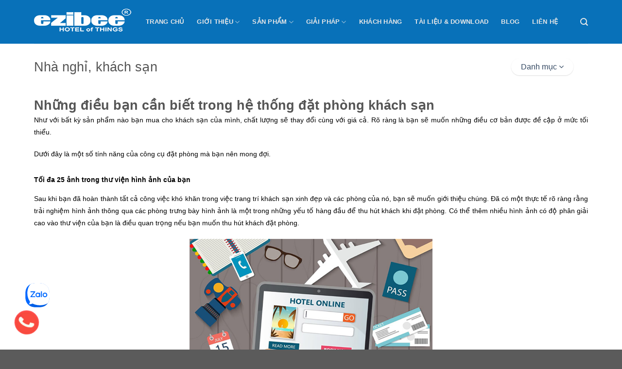

--- FILE ---
content_type: text/html; charset=UTF-8
request_url: https://ezibee.vn/nhung-dieu-ban-can-biet-trong-he-thong-dat-phong-khach-san.html
body_size: 8809
content:
<!DOCTYPE html>
<html ⚡ lang="vi" class="loading-site no-js">
<head>
    <meta charset="UTF-8" />
    <meta name="viewport" content="width=device-width, initial-scale=1.0, maximum-scale=1.0, user-scalable=no" />
    <base href="/">
    <link rel="shortcut icon" type="image/x-icon" href="upload/data/config/2/B949BF97-364F-8BE7-5B61-5DCF0E8E50BE.ico">
    <title>Những điều bạn cần biết trong hệ thống đặt phòng khách sạn</title>  
<meta name="description" content="Những điều bạn cần biết trong hệ thống đặt phòng khách sạn"> 
<meta name="keywords" content="Những điều bạn cần biết trong hệ thống đặt phòng khách sạn"/>
<meta property="og:type" content="website">
<meta property="og:title" content="Những điều bạn cần biết trong hệ thống đặt phòng khách sạn">
<meta property="og:description" content="MetaDescription">
<meta property="og:url" content="https://ezibee.vn/nhung-dieu-ban-can-biet-trong-he-thong-dat-phong-khach-san.html">
<meta property="og:site_name" content="Những điều bạn cần biết trong hệ thống đặt phòng khách sạn">  
<meta property="og:image" itemprop="thumbnailUrl" content="upload/data/news/8630/F5813CEC-7244-1278-10E4-3F4A856FA631.png" />  
<link rel="canonical" href="https://ezibee.vn/nhung-dieu-ban-can-biet-trong-he-thong-dat-phong-khach-san.html">  
    <link rel="stylesheet" href="assets/css//bootstrap.min.css">
    <link rel='stylesheet' href='assets/css/dashicons.min.css?ver=4.9.18' type='text/css' media='all' />
    <link rel='stylesheet' href='assets/css/extra.min.css?ver=0.11.5' type='text/css' media='all' />
    <link rel='stylesheet' href='assets/css/styles.css?ver=5.1.3' type='text/css' media='all' />
    <link rel='stylesheet' href='assets/css/menu-image.css?ver=1.1' type='text/css' media='all' />
    <link rel='stylesheet' href='assets/css/screen.min.css?ver=1509' type='text/css' media='all' />
    <link rel='stylesheet' href='assets/css/frontend.css?ver=1.1.10' type='text/css' media='all' />
    <link rel='stylesheet' href='assets/css/fl-icons.css?ver=3.3' type='text/css' media='all' />
    <link rel="stylesheet" href="assets/css/themify-icons.css" type='text/css' media='all' />
    <link rel='stylesheet' href='assets/css/flatsome.css?ver=3.8.3' type='text/css' media='all' />
    <link href="assets/css/font-awesome.min.css" rel="stylesheet">
    <link rel='stylesheet' href='assets/css/style.css?ver=3.8.3' type='text/css' media='all' />
    <link rel='stylesheet' href='assets/css/custom.css?ver=3.8.3' type='text/css' media='all' />
    <script type='text/javascript' src='assets/js/jquery.js?ver=1.12.4'></script>
    <script src="assets/js/jquery-2.2.3.min.js"></script>
    <script type='text/javascript' src='assets/js/jquery-migrate.min.js?ver=1.4.1'></script>
    <link href="assets/css/owl.carousel.css" rel="stylesheet">
<link href="assets/css/owl.theme.css" rel="stylesheet">
<script src="assets/js/owl.carousel.js"></script>
    <!--Start of Tawk.to Script-->
<script type="text/javascript">
var Tawk_API=Tawk_API||{}, Tawk_LoadStart=new Date();
(function(){
var s1=document.createElement("script"),s0=document.getElementsByTagName("script")[0];
s1.async=true;
s1.src='https://embed.tawk.to/60bcd78e4ae6dd0abe7cbf73/1f7gqk1q3';
s1.charset='UTF-8';
s1.setAttribute('crossorigin','*');
s0.parentNode.insertBefore(s1,s0);
})();
</script>
<!--End of Tawk.to Script-->

<div class="zalo-chat-widget" data-oaid="4563097229871444078" data-welcome-message="Rất vui khi được hỗ trợ bạn!" data-autopopup="0" data-width="350" data-height="420"></div>

<script src="https://sp.zalo.me/plugins/sdk.js"></script>


<!-- Global site tag (gtag.js) - Google Analytics -->
<script async src="https://www.googletagmanager.com/gtag/js?id=UA-236028107-1"></script>
<script>
  window.dataLayer = window.dataLayer || [];
  function gtag(){dataLayer.push(arguments);}
  gtag('js', new Date());

  gtag('config', 'UA-236028107-1');
</script>
<!-- Event snippet for LÆ°á»£t xem trang (1) conversion page -->
<script>
  gtag('event', 'conversion', {'send_to': 'AW-1015372676/8y9eCMrquY4YEIS3leQD'});
</script>
<!-- Google tag (gtag.js) -->
<script async src="https://www.googletagmanager.com/gtag/js?id=AW-1015372676"></script>
<script>
  window.dataLayer = window.dataLayer || [];
  function gtag(){dataLayer.push(arguments);}
  gtag('js', new Date());

  gtag('config', 'AW-1015372676');
</script>



</head>  
<body data-rsssl=1 class="home">		
	<a class="skip-link screen-reader-text" href="#main">Skip to content</a>
	<div id="wrapper">

		<header id="header" class="header transparent has-sticky sticky-jump">
   <div class="header-wrapper">
        <div id="masthead" class="header-main ">
            <div class="header-inner flex-row container logo-left medium-logo-center" role="navigation">
                <div id="logo" class="flex-col logo">
                    <a href="/" title="PHẦN MỀM QUẢN LÝ KHÁCH SẠN, NHÀ NGHỈ, BIDA, KARAOKE, MASSAGE" rel="home" data-wpel-link="internal">
                        <img width="200" height="100" src="upload/data/config/2/D8733455-9179-8046-2E81-AD0C61F241A2.png" class="header_logo header-logo" alt="PHẦN MỀM QUẢN LÝ KHÁCH SẠN, NHÀ NGHỈ, BIDA, KARAOKE, MASSAGE"/>
                        <img  width="200" height="100" src="upload/data/config/2/D8733455-9179-8046-2E81-AD0C61F241A2.png" class="header-logo-dark" alt="PHẦN MỀM QUẢN LÝ KHÁCH SẠN, NHÀ NGHỈ, BIDA, KARAOKE, MASSAGE"/>
                    </a>
                </div>
                <div class="flex-col show-for-medium flex-left">
                    <ul class="mobile-nav nav nav-left ">
                        <li class="nav-icon has-icon">
                            <a href="#" data-open="#main-menu" data-pos="left" data-bg="main-menu-overlay" data-color="" class="is-small" aria-controls="main-menu" aria-expanded="false">        
                                <i class="icon-menu" ></i>
                            </a>
                        </li>            
                    </ul>
                </div>
                <div class="flex-col hide-for-medium flex-left
                    flex-grow">
                    <ul class="header-nav header-nav-main nav nav-left  nav-size-medium nav-spacing-xlarge nav-uppercase" >
                        <li class="menu-item">
                            <a  class="nav-top-link" data-wpel-link="internal" href="/">
                            Trang chủ
                            </a>
                        </li><li class="menu-item has-dropdown">
                                    <a href="#" class="nav-top-link" data-wpel-link="internal">
                                        <span>Giới thiệu</span><i class="icon-angle-down" ></i>
                                    </a>
                                    <ul class="nav-dropdown nav-dropdown-default"> <li class="menu-item"><a href="https://ezibee.vn/ve-chung-toi.html" data-wpel-link="internal">Về chúng tôi</a></li> <li class="menu-item"><a href="https://ezibee.vn/khach-hang" data-wpel-link="internal">Giới thiệu khách hàng</a></li> </ul>
                                </li><li class="menu-item has-dropdown">
                                    <a href="#" class="nav-top-link" data-wpel-link="internal">
                                        <span>Sản phẩm</span><i class="icon-angle-down" ></i>
                                    </a>
                                    <ul class="nav-dropdown nav-dropdown-default"> <li class="menu-item"><a href="phan-mem-quan-ly-khach-san" data-wpel-link="internal">Phần mềm quản lý khách sạn</a></li> <li class="menu-item"><a href="https://ezibee.vn/chong-that-thoat-doanh-thu-tuyet-doi.html" data-wpel-link="internal">Hệ thống chống gian lận</a></li> <li class="menu-item"><a href="khoa-the-tu-khach-san" data-wpel-link="internal">Khóa thẻ từ khách sạn</a></li> <li class="menu-item"><a href="https://ezibee.vn/quan-ly-khach-san-thong-minh-hot.html" data-wpel-link="internal">Thiết bị HoT cho Khách sạn</a></li> </ul>
                                </li><li class="menu-item has-dropdown">
                                    <a href="#" class="nav-top-link" data-wpel-link="internal">
                                        <span>Giải pháp</span><i class="icon-angle-down" ></i>
                                    </a>
                                    <ul class="nav-dropdown nav-dropdown-default"> <li class="menu-item"><a href="https://ezibee.vn/chong-that-thoat-doanh-thu-tuyet-doi.html" data-wpel-link="internal">Chống thất thoát doanh thu </a></li> <li class="menu-item"><a href="https://ezibee.vn/quan-ly-sales-marketing-otas.html" data-wpel-link="internal">Quản lý Sales - Marketing - OTAs </a></li> <li class="menu-item"><a href="https://ezibee.vn/giai-phap-ke-toan-chuyen-nghiep.html" data-wpel-link="internal">Giải pháp kế toán chuyên nghiệp </a></li> <li class="menu-item"><a href="https://ezibee.vn/quan-ly-khach-san-thong-minh-hot.html" data-wpel-link="internal">Quản lý khách sạn thông minh HoT </a></li> </ul>
                                </li><li class="menu-item">
                            <a  class="nav-top-link" data-wpel-link="internal" href="khach-hang">
                            Khách hàng
                            </a>
                        </li><li class="menu-item">
                            <a  class="nav-top-link" data-wpel-link="internal" href="tai-lieu-download">
                            Tài liệu & Download
                            </a>
                        </li><li class="menu-item">
                            <a  class="nav-top-link" data-wpel-link="internal" href="blog">
                            Blog
                            </a>
                        </li><li class="menu-item">
                            <a  class="nav-top-link" data-wpel-link="internal" href="lien-he">
                            Liên hệ
                            </a>
                        </li>                    </ul>
                </div>
                <div class="flex-col hide-for-medium flex-right">
                        <ul class="header-nav header-nav-main nav nav-right  nav-size-medium nav-spacing-xlarge nav-uppercase">
                          <li class="header-search header-search-dropdown has-icon has-dropdown menu-item-has-children">
                    <a href="javascript:;" class="is-small"><i class="icon-search"></i></a>
                    <ul class="nav-dropdown nav-dropdown-default" style="">
                    <li class="header-search-form search-form html relative has-icon" style="background: #fff;">
                <div class="header-search-form-wrapper">
                    <div class="searchform-wrapper ux-search-box relative form-flat is-normal">
                        <form method="get" class="searchform" action="tim-kiem" role="search">
                    <div class="flex-row relative">
                        <div class="flex-col flex-grow">
                       <input type="search" class="search-field mb-0" name="q" id="q" placeholder="Tìm kiếm…" autocomplete="off">
                        </div><!-- .flex-col -->
                        <div class="flex-col">
                            <button type="submit" class="ux-search-submit submit-button secondary button icon mb-0">
                                <i class="icon-search"></i>             </button>
                        </div><!-- .flex-col -->
                    </div><!-- .flex-row -->
                <div class="live-search-results text-left z-top"><div class="autocomplete-suggestions" style="position: absolute; display: none; max-height: 300px; z-index: 9999;"></div></div>
            </form>
            </div>  </div>
            </li>   </ul><!-- .nav-dropdown -->
            </li>
                        </ul>
                      </div>
            </div>
            <div class="container"><div class="top-divider full-width"></div></div>
        </div>
        <div class="header-bg-container fill">
            <div class="header-bg-image fill"></div>
            <div class="header-bg-color fill"></div>
        </div>
    </div>
</header>
		<div class="main blog">
    <section class="hero-section ">
        <div class="container">
            <div class="row row-large">
                <div class="col medium-6 small-6 large-6">                    
                    <h1>Nhà nghỉ, khách sạn</h1>
                </div>
                <div class="col medium-6 small-6 large-6">  
                                        <div class="inline-block p-rel category-holder"> 
                        <div class="text-left"> 
                            <a href="javascript:;"><div onclick="show()" class="categories-button inline-block border-r-20 cat-button">Danh m&#7909;c <i class="fa fa-angle-down"></i>
                            </div></a> 
                        </div> 
                        <div id="category-options" class="category-options" style="display: none;"> 
                            <ul class="cat-options site-white-bk border-r-20 border-1"> 
                                 
                                <li><a href="nghiep-vu-khach-san">Nghiệp vụ khách sạn</a></li> 
                                 
                                <li><a href="cong-nghe-moi">Công nghệ mới</a></li> 
                                 
                                <li><a href="billiard-bi-a-">Billiard (Bi-a)</a></li> 
                                 
                                <li><a href="karaoke">Karaoke</a></li> 
                                 
                                <li><a href="massage-spa">Massage - Spa</a></li> 
                                 
                                <li><a href="huong-dan-su-dung-khoa-the-tu">Hướng dẫn sử dụng khóa thẻ từ</a></li> 
                                 
                                <li><a href="nha-nghi-khach-san">Nhà nghỉ, khách sạn</a></li> 
                                                            </ul> 
                        </div> 
                    </div>
                                    </div>
            </div>
        </div>
    </section>
    <section class="promo-section blog-content">
        <div class="container">
          <div class="row row-small">
          <div class="col medium-12 small-12 large-12 content-left"  data-animate="fadeInLeft">
            <h1 class="title mb-0">Những điều bạn cần biết trong hệ thống đặt phòng khách sạn</h1>
            <div id="product_details" class="mt-3">                   
              <p style="text-align:justify"><span style="font-family:Tahoma,Geneva,sans-serif"><span style="font-size:14px"><span style="color:#000000">Như với bất kỳ sản phẩm n&agrave;o bạn mua cho kh&aacute;ch sạn của m&igrave;nh, chất lượng sẽ thay đổi c&ugrave;ng với gi&aacute; cả. R&otilde; r&agrave;ng l&agrave; bạn sẽ muốn những điều cơ bản được đề cập ở mức tối thiểu.</span></span></span></p><p style="text-align:justify"><span style="font-family:Tahoma,Geneva,sans-serif"><span style="font-size:14px"><span style="color:#000000">Dưới đ&acirc;y l&agrave; một số t&iacute;nh năng của c&ocirc;ng cụ đặt ph&ograve;ng m&agrave; bạn n&ecirc;n mong đợi.</span></span></span></p><h2 style="text-align:justify"><span style="font-family:Tahoma,Geneva,sans-serif"><span style="font-size:14px"><span style="color:#000000"><strong>Tối đa 25 ảnh trong thư viện h&igrave;nh ảnh của bạn</strong></span></span></span></h2><p style="text-align:justify"><span style="font-family:Tahoma,Geneva,sans-serif"><span style="font-size:14px"><span style="color:#000000">Sau khi bạn đ&atilde; ho&agrave;n th&agrave;nh tất cả c&ocirc;ng việc kh&oacute; khăn trong việc trang tr&iacute; kh&aacute;ch sạn xinh đẹp v&agrave; c&aacute;c ph&ograve;ng của n&oacute;, bạn sẽ muốn giới thiệu ch&uacute;ng. Đ&atilde; c&oacute; một thực tế r&otilde; r&agrave;ng rằng trải nghiệm h&igrave;nh ảnh th&ocirc;ng qua c&aacute;c ph&ograve;ng trưng b&agrave;y h&igrave;nh ảnh l&agrave; một trong những yếu tố h&agrave;ng đầu để thu h&uacute;t kh&aacute;ch khi đặt ph&ograve;ng. C&oacute; thể th&ecirc;m nhiều h&igrave;nh ảnh c&oacute; độ ph&acirc;n giải cao v&agrave;o thư viện của bạn l&agrave; điều quan trọng nếu bạn muốn thu h&uacute;t kh&aacute;ch đặt ph&ograve;ng.</span></span></span></p><p style="text-align:center"><span style="font-family:Tahoma,Geneva,sans-serif"><span style="font-size:14px"><span style="color:#000000"><img alt="" src="/public/ckfinder/userfiles/images/Ezibee%20Silver/cong-cu-dat-phong-khach-san(1).png" style="height:281px; width:500px" /></span></span></span></p><p><span style="font-size:14px"><span style="font-family:Tahoma,Geneva,sans-serif"><em><span style="color:#000000">Giải ph&aacute;p quản l&yacute; kh&aacute;ch sạn hiệu quả với&nbsp;</span><strong><a href="https://ezibee.vn/phan-mem-quan-ly-nha-nghi-khach-san-chuyen-nghiep-mien-phi.html"><span style="color:#2980b9">phần mềm quản l&yacute; nh&agrave; nghỉ, kh&aacute;ch sạn</span></a></strong><span style="color:#000000"><strong>&nbsp;</strong>quản l&yacute; chuy&ecirc;n nghiệp hiệu quả tăng doanh thu, quản l&yacute; chặt chẽ chống thất tho&aacute;t tuyệt đối.&nbsp;</span></em></span></span></p><h2 style="text-align:justify"><span style="font-family:Tahoma,Geneva,sans-serif"><span style="font-size:14px"><span style="color:#000000"><strong>H&igrave;nh ảnh biểu ngữ</strong></span></span></span></h2><p style="text-align:justify"><span style="font-family:Tahoma,Geneva,sans-serif"><span style="font-size:14px"><span style="color:#000000">Điều đầu ti&ecirc;n bạn nhận thấy tr&ecirc;n một trang web l&agrave; g&igrave;? N&oacute; kh&ocirc;ng phải l&agrave; h&igrave;nh ảnh biểu ngữ đ&aacute;nh cắp chương tr&igrave;nh cho những ấn tượng đầu ti&ecirc;n? C&ocirc;ng cụ đặt ph&ograve;ng của bạn sẽ cho ph&eacute;p bạn hiển thị một h&igrave;nh ảnh biểu ngữ th&uacute; vị.</span></span></span></p><h2 style="text-align:justify"><span style="font-family:Tahoma,Geneva,sans-serif"><span style="font-size:14px"><span style="color:#000000"><strong>T&iacute;ch hợp Facebook</strong></span></span></span></h2><p style="text-align:justify"><span style="font-family:Tahoma,Geneva,sans-serif"><span style="font-size:14px"><span style="color:#000000">C&ocirc;ng cụ đặt ph&ograve;ng phải dễ d&agrave;ng t&iacute;ch hợp với c&aacute;c trang truyền th&ocirc;ng x&atilde; hội của bạn, bao gồm cả n&uacute;t đặt ngay để gi&uacute;p kh&aacute;ch dễ d&agrave;ng x&aacute;c định vị tr&iacute; v&agrave; bắt đầu qu&aacute; tr&igrave;nh đặt ph&ograve;ng.</span></span></span></p><h2 style="text-align:justify"><span style="font-family:Tahoma,Geneva,sans-serif"><span style="font-size:14px"><span style="color:#000000"><strong>Tự động tối ưu h&oacute;a thứ tự ph&ograve;ng</strong></span></span></span></h2><p style="text-align:justify"><span style="font-family:Tahoma,Geneva,sans-serif"><span style="font-size:14px"><span style="color:#000000">Khi bạn muốn kh&aacute;ch của m&igrave;nh c&oacute; trải nghiệm đặt ph&ograve;ng liền mạch v&agrave; kh&ocirc;ng gặp rắc rối, c&aacute;ch tốt nhất bạn c&oacute; thể l&agrave;m l&agrave; giới thiệu cho họ c&aacute;c t&ugrave;y chọn m&agrave; họ đ&atilde; t&igrave;m kiếm. T&iacute;nh năng n&agrave;y hiển thị c&aacute;c ph&ograve;ng theo ti&ecirc;u ch&iacute; t&igrave;m kiếm của kh&aacute;ch tr&ecirc;n đầu kết quả t&igrave;m kiếm, gi&uacute;p kh&aacute;ch đặt ph&ograve;ng nhanh ch&oacute;ng v&agrave; dễ d&agrave;ng.</span></span></span></p><p style="text-align:center"><span style="font-family:Tahoma,Geneva,sans-serif"><span style="font-size:14px"><span style="color:#000000"><img alt="" src="/public/ckfinder/userfiles/images/Ezibee%20Silver/cong-cu-dat-phong-khach-san3.jpg" style="height:293px; width:500px" /></span></span></span></p><h2 style="text-align:justify"><span style="font-family:Tahoma,Geneva,sans-serif"><span style="font-size:14px"><span style="color:#000000"><strong>T&oacute;m tắt đặt ph&ograve;ng trực quan</strong></span></span></span></h2><p style="text-align:justify"><span style="font-family:Tahoma,Geneva,sans-serif"><span style="font-size:14px"><span style="color:#000000">Bất cứ khi n&agrave;o kh&aacute;ch chọn ph&ograve;ng kh&ocirc;ng ph&ugrave; hợp với ti&ecirc;u ch&iacute; t&igrave;m kiếm, bản t&oacute;m tắt đặt ph&ograve;ng c&oacute; thể th&ocirc;ng b&aacute;o cho kh&aacute;ch bằng th&ocirc;ng b&aacute;o rằng ph&ograve;ng họ đ&atilde; chọn kh&ocirc;ng khớp với những g&igrave; họ đang t&igrave;m kiếm. Bằng c&aacute;ch n&agrave;y, kh&aacute;ch của bạn li&ecirc;n tục được tham gia v&agrave; hướng dẫn để đưa ra những lựa chọn tốt nhất cho họ.</span></span></span></p><h2 style="text-align:justify"><span style="font-family:Tahoma,Geneva,sans-serif"><span style="font-size:14px"><span style="color:#000000"><strong>T&iacute;ch hợp Google Analytics</strong></span></span></span></h2><p style="text-align:justify"><span style="font-family:Tahoma,Geneva,sans-serif"><span style="font-size:14px"><span style="color:#000000">Khi bạn kinh doanh kh&aacute;ch sạn v&agrave; hầu hết c&aacute;c đặt ph&ograve;ng của bạn đến từ trực tuyến, bạn cần biết ch&iacute;nh x&aacute;c họ đến từ đ&acirc;u v&agrave; kh&aacute;ch truy cập trang web của bạn đến từ đ&acirc;u. Dữ liệu c&oacute; thể rất quan trọng trong việc ph&acirc;n t&iacute;ch sự th&agrave;nh c&ocirc;ng của trang web kh&aacute;ch sạn của bạn, v&igrave; vậy, c&ocirc;ng cụ đặt ph&ograve;ng của bạn sẽ trao quyền cho bạn bằng t&iacute;ch hợp Google Analytics để theo d&otilde;i c&aacute;c lượt truy cập trang web của bạn v&agrave; đưa ra quyết định dựa tr&ecirc;n dữ liệu quan trọng.</span></span></span></p><h2 style="text-align:justify"><span style="font-family:Tahoma,Geneva,sans-serif"><span style="font-size:14px"><span style="color:#000000"><strong>M&atilde; khuyến m&atilde;i</strong></span></span></span></h2><p style="text-align:justify"><span style="font-family:Tahoma,Geneva,sans-serif"><span style="font-size:14px"><span style="color:#000000">Bạn lu&ocirc;n c&oacute; thể đi trước đối thủ cạnh tranh của m&igrave;nh một bước bằng c&aacute;ch thu h&uacute;t nhiều kh&aacute;ch h&agrave;ng hơn với sự trợ gi&uacute;p của m&atilde; khuyến m&atilde;i. C&ocirc;ng cụ đặt ph&ograve;ng sẽ cho ph&eacute;p bạn tạo c&aacute;c chương tr&igrave;nh khuyến m&atilde;i của ri&ecirc;ng m&igrave;nh v&agrave; cung cấp m&atilde; cho kh&aacute;ch h&agrave;ng của bạn để tận dụng c&aacute;c chương tr&igrave;nh giảm gi&aacute;. Bạn c&oacute; thể c&oacute; một c&aacute;i g&igrave; đ&oacute; đặc biệt diễn ra trong kỳ nghỉ học, lễ hội địa phương hoặc thậm ch&iacute; l&agrave; c&aacute;c chương tr&igrave;nh khuyến m&atilde;i của c&ocirc;ng ty v&agrave; b&aacute;n ph&ograve;ng của bạn nhanh hơn nhiều với c&aacute;c ưu đ&atilde;i đ&aacute;ng đồng tiền.</span></span></span></p><h2 style="text-align:justify"><span style="font-family:Tahoma,Geneva,sans-serif"><span style="font-size:14px"><span style="color:#000000"><strong>Đa ng&ocirc;n ngữ</strong></span></span></span></h2><p style="text-align:justify"><span style="font-family:Tahoma,Geneva,sans-serif"><span style="font-size:14px"><span style="color:#000000">Ng&agrave;nh kh&aacute;ch sạn l&agrave; một trong những ng&agrave;nh đa dạng nhất tr&ecirc;n thế giới. V&igrave; kinh doanh dịch vụ kh&aacute;ch sạn li&ecirc;n quan đến cơ sở kh&aacute;ch h&agrave;ng rộng lớn từ c&aacute;c khu vực v&agrave; quốc gia kh&aacute;c nhau tr&ecirc;n to&agrave;n cầu, kh&aacute;ch h&agrave;ng của bạn c&oacute; thể chọn ng&ocirc;n ngữ họ muốn v&agrave; c&oacute; quy tr&igrave;nh đặt ph&ograve;ng su&ocirc;n sẻ m&agrave; kh&ocirc;ng gặp bất kỳ r&agrave;o cản ng&ocirc;n ngữ n&agrave;o.</span></span></span></p><p style="text-align:center"><span style="font-family:Tahoma,Geneva,sans-serif"><span style="font-size:14px"><span style="color:#000000"><img alt="" src="/public/ckfinder/userfiles/images/Ezibee%20Silver/cong-cu-dat-phong-khach-san4.png" style="height:298px; width:500px" /></span></span></span></p><h2 style="text-align:justify"><span style="font-family:Tahoma,Geneva,sans-serif"><span style="font-size:14px"><span style="color:#000000"><strong>Đa tiền tệ</strong></span></span></span></h2><p style="text-align:justify"><span style="font-family:Tahoma,Geneva,sans-serif"><span style="font-size:14px"><span style="color:#000000">Ở đ&acirc;u c&oacute; nhiều ng&ocirc;n ngữ, cũng c&oacute; nhiều loại tiền tệ! Việc thiết lập c&ocirc;ng cụ đặt ph&ograve;ng của bạn để nhận thanh to&aacute;n bằng nội tệ của bạn sẽ dễ d&agrave;ng.</span></span></span></p><h2 style="text-align:justify"><span style="font-family:Tahoma,Geneva,sans-serif"><span style="font-size:14px"><span style="color:#000000"><strong>C&aacute;c tiện &iacute;ch kh&aacute;c</strong> </span></span></span></h2><p style="text-align:justify"><span style="font-family:Tahoma,Geneva,sans-serif"><span style="font-size:14px"><span style="color:#000000">C&aacute;c tiện &iacute;ch bổ sung l&agrave; một c&aacute;ch tuyệt vời để b&aacute;n th&ecirc;m ph&ograve;ng của bạn. Đ&acirc;y l&agrave; những mặt h&agrave;ng hoặc dịch vụ m&agrave; bạn c&oacute; thể b&aacute;n c&ugrave;ng với một căn ph&ograve;ng với một khoản phụ ph&iacute;. Bạn thực sự c&oacute; thể giữ gi&aacute; ph&ograve;ng cơ bản thấp v&agrave; kiếm tiền từ c&aacute;c hoạt động bổ sung. Giả sử mức gi&aacute; thấp nhất của bạn l&agrave; 100 đ&ocirc; la, bạn c&oacute; thể cung cấp th&ecirc;m một suất m&aacute;t xa trị gi&aacute; 40 đ&ocirc; la c&ugrave;ng ph&ograve;ng để c&oacute; ưu đ&atilde;i hấp dẫn hơn cho kh&aacute;ch.</span></span></span></p><h2 style="text-align:justify"><span style="font-family:Tahoma,Geneva,sans-serif"><span style="font-size:14px"><span style="color:#000000"><strong>Ẩn c&aacute;c ph&ograve;ng kh&ocirc;ng c&oacute; sẵn</strong></span></span></span></h2><p style="text-align:justify"><span style="font-family:Tahoma,Geneva,sans-serif"><span style="font-size:14px"><span style="color:#000000">Đ&ocirc;i khi, kh&aacute;ch h&agrave;ng của bạn c&oacute; thể bị tắt hoặc điều hướng khỏi trang web kh&aacute;ch sạn của bạn v&igrave; họ thấy nhiều ph&ograve;ng trống hơn những ph&ograve;ng c&oacute; sẵn. Kh&ocirc;ng phải l&uacute;c n&agrave;o bạn cũng phải trưng b&agrave;y những thứ kh&ocirc;ng c&oacute; sẵn - thay v&agrave;o đ&oacute;, h&atilde;y tr&igrave;nh b&agrave;y ch&uacute;ng với tất cả những g&igrave; bạn c&oacute; v&agrave; để kh&aacute;ch chọn từ danh s&aacute;ch.</span></span></span></p><h2 style="text-align:justify"><span style="font-family:Tahoma,Geneva,sans-serif"><span style="font-size:14px"><span style="color:#000000"><strong>Quy tr&igrave;nh đặt ph&ograve;ng nhanh ch&oacute;ng v&agrave; đơn giản</strong></span></span></span></h2><p style="text-align:justify"><span style="font-family:Tahoma,Geneva,sans-serif"><span style="font-size:14px"><span style="color:#000000">C&ocirc;ng cụ đặt ph&ograve;ng của bạn n&ecirc;n đưa ra một mẫu đơn ngắn để kh&aacute;ch của bạn điền v&agrave;o khi họ sẵn s&agrave;ng đặt ph&ograve;ng. Họ kh&ocirc;ng n&ecirc;n được chuyển hướng đến một trang web kh&aacute;c để ho&agrave;n tất đặt ph&ograve;ng hoặc xử l&yacute; thanh to&aacute;n của họ.</span></span></span></p><p style="text-align:justify"><span style="font-family:Tahoma,Geneva,sans-serif"><span style="font-size:14px"><span style="color:#000000">Th&acirc;n thiện với thiết bị di động Số lượng đặt ph&ograve;ng tr&ecirc;n thiết bị di động trong to&agrave;n ng&agrave;nh tiếp tục tăng l&ecirc;n theo từng năm, v&igrave; vậy phần mềm đặt ph&ograve;ng kh&aacute;ch sạn của bạn cần cho ph&eacute;p bạn chấp nhận đặt ph&ograve;ng tr&ecirc;n thiết bị di động.</span></span></span></p>
            </div>   
                       
              <div id="product-related" class="mt-4">
                <div class="title-decoration">                
                  <span>B&agrave;i vi&#7871;t t&#432;&#417;ng t&#7921;</span>               
                  <div class="decoration"></div>
                </div>
                <div id="owl-related">
                                            <div class="item">
                           <div class="col-inner">
                                <a href="chinh-sach-bao-mat-ung-dung-ezibee.html" class="plain" data-wpel-link="internal">
                                    <div class="box box-normal box-text-bottom box-blog-post has-hover">
                                        <div class="box-image">
                                            <div class="image-cover" style="padding-top:56.25%;">
                                                <img width="400" height="400" src="upload/data/news/A5B4A69E-52D2-9689-83D4-E73C568E543C.jpg" class="attachment-medium size-medium wp-post-image" alt="CHÍNH SÁCH BẢO MẬT ỨNG DỤNG EZIBEE" >
                                            </div>
                                        </div>
                                        <div class="box-text text-center">
                                            <div class="box-text-inner blog-post-inner">
                                                <h5 class="post-title is-large ">CHÍNH SÁCH BẢO MẬT ỨNG DỤNG EZIBEE</h5>
                                            </div>
                                        </div>
                                    </div>
                                </a>
                            </div>
                        </div>
                                            <div class="item">
                           <div class="col-inner">
                                <a href="phan-mem-quan-ly-phong-khach-san-loi-ich-cua-viec-quan-ly-kenh-ban-hang.html" class="plain" data-wpel-link="internal">
                                    <div class="box box-normal box-text-bottom box-blog-post has-hover">
                                        <div class="box-image">
                                            <div class="image-cover" style="padding-top:56.25%;">
                                                <img width="400" height="400" src="upload/data/news/464A2009-2DA3-37DB-66CF-00D33EDFA42D.jpg" class="attachment-medium size-medium wp-post-image" alt="Phần mềm quản lý phòng khách sạn, lợi ích của việc quản lý kênh bán hàng" >
                                            </div>
                                        </div>
                                        <div class="box-text text-center">
                                            <div class="box-text-inner blog-post-inner">
                                                <h5 class="post-title is-large ">Phần mềm quản lý phòng khách sạn, lợi ích của việc quản lý kênh bán hàng</h5>
                                            </div>
                                        </div>
                                    </div>
                                </a>
                            </div>
                        </div>
                                            <div class="item">
                           <div class="col-inner">
                                <a href="dieu-ban-can-biet-o-mot-phan-mem-quan-ly-nha-nghi-khach-san.html" class="plain" data-wpel-link="internal">
                                    <div class="box box-normal box-text-bottom box-blog-post has-hover">
                                        <div class="box-image">
                                            <div class="image-cover" style="padding-top:56.25%;">
                                                <img width="400" height="400" src="upload/data/news/71CA6A8D-09E8-EFDC-510C-C3D3B3D7EA21.jpg" class="attachment-medium size-medium wp-post-image" alt="Điều bạn cần biết ở một phần mềm quản lý nhà nghỉ, khách sạn" >
                                            </div>
                                        </div>
                                        <div class="box-text text-center">
                                            <div class="box-text-inner blog-post-inner">
                                                <h5 class="post-title is-large ">Điều bạn cần biết ở một phần mềm quản lý nhà nghỉ, khách sạn</h5>
                                            </div>
                                        </div>
                                    </div>
                                </a>
                            </div>
                        </div>
                                            <div class="item">
                           <div class="col-inner">
                                <a href="bao-cao-khach-san-de-quan-ly-khach-san-hieu-qua.html" class="plain" data-wpel-link="internal">
                                    <div class="box box-normal box-text-bottom box-blog-post has-hover">
                                        <div class="box-image">
                                            <div class="image-cover" style="padding-top:56.25%;">
                                                <img width="400" height="400" src="upload/data/news/7B5368E5-1312-3870-FB14-C4D65E310284.jpg" class="attachment-medium size-medium wp-post-image" alt="Báo cáo khách sạn để quản lý khách sạn hiệu quả" >
                                            </div>
                                        </div>
                                        <div class="box-text text-center">
                                            <div class="box-text-inner blog-post-inner">
                                                <h5 class="post-title is-large ">Báo cáo khách sạn để quản lý khách sạn hiệu quả</h5>
                                            </div>
                                        </div>
                                    </div>
                                </a>
                            </div>
                        </div>
                                    </div>


              </div>
                      </div>
        </div>
      </div>
   </section>
</div>
		<footer class="footer-section">
    <div class="footer-top primary-bg text-white">
        <div class="container">
           <div class="row row-small"  id="row-1526197588">
          <div class="col medium-6 small-12 large-3"  data-animate="fadeInLeft">
              <div class="footer-block toggle-mb" id="block_links_footer_1">  
                  <h4 class="text-white">
                      EZIBEE SOLUTION JSC
                  </h4>
                  <div class="block_content toggle-mb-content" style="padding-right: 35px; "> 
                      <p style="text-align:justify; font-size: 14px;">Ứng dụng công nghệ 4.0 vào quản lý, giúp việc quản lý Khách sạn, Nhà nghỉ, Bida, Karaoke, Massage hiệu quả và chuyên nghiệp. Quản lý mọi lúc mọi nơi, chống thất thoát doanh thu và tiết kiệm điện tối đa. </p>
                  </div>
              </div>
          </div>
          <div class="col medium-6 small-12 large-3"  data-animate="fadeInLeft">
              <div class="footer-block toggle-mb" id="block_links_footer_1">  
                  <h4  class="text-white">Hà Nội</h4>
                  <div class="block_content toggle-mb-content"> 
                     <div class="footer-text mt-4">
                        <p class="mb-2" style="text-align:justify; font-size: 14px;"><i class="fa fa-fw fa-map-marker"></i> NV22 khu đô thị Trung Văn, <br>Nam Từ Liêm, Hà Nội</p>
                        <p class="mb-2" style="text-align:justify; font-size: 14px;"><i class="fa fa-fw fa-phone-square"></i> <b>093 233 1128 - (024)7 102 8868 </b> </p>
                        <p class="mb-2" style="text-align:justify; font-size: 14px;"><i class="fa fa-fw fa-envelope-o"></i> <a  class="text-white" href="mail:info@ezibee.vn"> info@ezibee.vn</a> </p>
                      </div>
                  </div>
              </div>
          </div>
          <div class="col medium-6 small-12 large-3"  data-animate="fadeInLeft">
              <div class="footer-block toggle-mb" id="block_links_footer_1">  
                  <h4  class="text-white">Hồ Chí Minh</h4>
                  <div class="block_content toggle-mb-content"> 
                     <div class="footer-text mt-4">
                        <p class="mb-2" style="text-align:justify; font-size: 14px;"><i class="fa fa-fw fa-map-marker"></i> 388 Lê Văn Lương, P. Tân Hưng,<br> Quận 7, TP. Hồ Chí Minh</p>
                        <p class="mb-2" style="text-align:justify; font-size: 14px;"><i class="fa fa-fw fa-phone-square"></i> <b> 096 555 1802 - (028)5 410 4786 </b> </p>
                        <p class="mb-2" style="text-align:justify; font-size: 14px;"><i class="fa fa-fw fa-envelope-o"></i> <a  class="text-white" href="mail:info@ezibee.vn"> info@ezibee.vn</a> </p>
                      </div>
                  </div>
              </div>
          </div>
          <div class="col medium-6 small-12 large-3"  data-animate="fadeInLeft">
              <div class="footer-block toggle-mb" id="block_links_footer_1">  
                  <h4  class="text-white">Đà Nẵng</h4>
                  <div class="block_content toggle-mb-content"> 
                     <div class="footer-text mt-4">
                        <p class="mb-2" style="text-align:justify; font-size: 14px;"><i class="fa fa-fw fa-map-marker"></i> 43, Tản Đà, Thạc Gián, Thanh Khê, <br>Đà Nẵng
</p>
                        <p class="mb-2" style="text-align:justify; font-size: 14px;"><i class="fa fa-fw fa-phone-square"></i> <b> 0936 38 22 32</b> </p>
                        <p class="mb-2" style="text-align:justify; font-size: 14px;"><i class="fa fa-fw fa-envelope-o"></i> <a  class="text-white" href="mail:info@ezibee.vn"> info@ezibee.vn</a> </p>
                      </div>
                  </div>
              </div>
          </div>
       
        </div>
        </div>
    </div>
</footer>
<div class="copyright">
    <div class="container">
        <div class="row">
            <div class="col medium-12 small-12 large-12" style="padding: 0;">
                <span> Copyright © Ezibee. 2021 All Rights Reserved </span>
            </div>
        </div>
    </div>
</div>

<div id="main-menu" class="mobile-sidebar no-scrollbar mfp-hide">
    <div class="sidebar-menu no-scrollbar ">
        <ul class="nav nav-sidebar  nav-vertical nav-uppercase">
              <li class="html custom html_topbar_left" style="background: #0871b9;">
                <a href="/" title="PHẦN MỀM QUẢN LÝ KHÁCH SẠN, NHÀ NGHỈ, BIDA, KARAOKE, MASSAGE" rel="home" data-wpel-link="internal">
                        <img width="200" height="100" src="upload/data/config/2/D8733455-9179-8046-2E81-AD0C61F241A2.png" class="header_logo header-logo" alt="PHẦN MỀM QUẢN LÝ KHÁCH SẠN, NHÀ NGHỈ, BIDA, KARAOKE, MASSAGE"/>
                        <img  width="200" height="100" src="upload/data/config/2/D8733455-9179-8046-2E81-AD0C61F241A2.png" class="header-logo-dark" alt="PHẦN MỀM QUẢN LÝ KHÁCH SẠN, NHÀ NGHỈ, BIDA, KARAOKE, MASSAGE"/>
                    </a>
              </li>
              <li class="header-search-form search-form html relative has-icon">
                    <div class="header-search-form-wrapper">
                        <div class="searchform-wrapper ux-search-box relative form-flat is-normal">
                            <form method="get" class="searchform" action="tim-kiem" role="search">
                                <div class="flex-row relative">
                                    <div class="flex-col flex-grow">
                                       <input type="search" class="search-field mb-0" name="q" id="q" placeholder="Tìm kiếm..." />
                                    </div>
                                    <div class="flex-col">
                                        <button type="submit" class="ux-search-submit submit-button secondary button icon mb-0">
                                            <i class="icon-search" ></i>                
                                        </button>
                                    </div>
                                </div>
                                <div class="live-search-results text-left z-top"></div>
                            </form>
                        </div>  
                    </div>
                </li>
                <li class="menu-item ">
                            <a href="/" class="nav-top-link" data-wpel-link="internal">
                                <span>Trang chủ</span>
                            </a>
                        </li><li class="menu-item menu-item-has-children">
                                    <a href="#" class="nav-top-link" data-wpel-link="internal">
                                        <span>Giới thiệu</span>
                                    </a>
                                    <ul class=children><li class="menu-item ">
                                            <a href="https://ezibee.vn/ve-chung-toi.html" class="nav-top-link" data-wpel-link="internal">
                                                <i class="fa fa-fw fa-caret-right"></i>
                                                <span>Về chúng tôi</span>
                                            </a>
                                        </li><li class="menu-item ">
                                            <a href="https://ezibee.vn/khach-hang" class="nav-top-link" data-wpel-link="internal">
                                                <i class="fa fa-fw fa-caret-right"></i>
                                                <span>Giới thiệu khách hàng</span>
                                            </a>
                                        </li>  </ul>
                                </li><li class="menu-item menu-item-has-children">
                                    <a href="#" class="nav-top-link" data-wpel-link="internal">
                                        <span>Sản phẩm</span>
                                    </a>
                                    <ul class=children><li class="menu-item ">
                                            <a href="phan-mem-quan-ly-khach-san" class="nav-top-link" data-wpel-link="internal">
                                                <i class="fa fa-fw fa-caret-right"></i>
                                                <span>Phần mềm quản lý khách sạn</span>
                                            </a>
                                        </li><li class="menu-item ">
                                            <a href="https://ezibee.vn/chong-that-thoat-doanh-thu-tuyet-doi.html" class="nav-top-link" data-wpel-link="internal">
                                                <i class="fa fa-fw fa-caret-right"></i>
                                                <span>Hệ thống chống gian lận</span>
                                            </a>
                                        </li><li class="menu-item ">
                                            <a href="khoa-the-tu-khach-san" class="nav-top-link" data-wpel-link="internal">
                                                <i class="fa fa-fw fa-caret-right"></i>
                                                <span>Khóa thẻ từ khách sạn</span>
                                            </a>
                                        </li><li class="menu-item ">
                                            <a href="https://ezibee.vn/quan-ly-khach-san-thong-minh-hot.html" class="nav-top-link" data-wpel-link="internal">
                                                <i class="fa fa-fw fa-caret-right"></i>
                                                <span>Thiết bị HoT cho Khách sạn</span>
                                            </a>
                                        </li>  </ul>
                                </li><li class="menu-item menu-item-has-children">
                                    <a href="#" class="nav-top-link" data-wpel-link="internal">
                                        <span>Giải pháp</span>
                                    </a>
                                    <ul class=children><li class="menu-item ">
                                            <a href="https://ezibee.vn/chong-that-thoat-doanh-thu-tuyet-doi.html" class="nav-top-link" data-wpel-link="internal">
                                                <i class="fa fa-fw fa-caret-right"></i>
                                                <span>Chống thất thoát doanh thu </span>
                                            </a>
                                        </li><li class="menu-item ">
                                            <a href="https://ezibee.vn/quan-ly-sales-marketing-otas.html" class="nav-top-link" data-wpel-link="internal">
                                                <i class="fa fa-fw fa-caret-right"></i>
                                                <span>Quản lý Sales - Marketing - OTAs </span>
                                            </a>
                                        </li><li class="menu-item ">
                                            <a href="https://ezibee.vn/giai-phap-ke-toan-chuyen-nghiep.html" class="nav-top-link" data-wpel-link="internal">
                                                <i class="fa fa-fw fa-caret-right"></i>
                                                <span>Giải pháp kế toán chuyên nghiệp </span>
                                            </a>
                                        </li><li class="menu-item ">
                                            <a href="https://ezibee.vn/quan-ly-khach-san-thong-minh-hot.html" class="nav-top-link" data-wpel-link="internal">
                                                <i class="fa fa-fw fa-caret-right"></i>
                                                <span>Quản lý khách sạn thông minh HoT </span>
                                            </a>
                                        </li>  </ul>
                                </li><li class="menu-item ">
                            <a href="khach-hang" class="nav-top-link" data-wpel-link="internal">
                                <span>Khách hàng</span>
                            </a>
                        </li><li class="menu-item ">
                            <a href="tai-lieu-download" class="nav-top-link" data-wpel-link="internal">
                                <span>Tài liệu & Download</span>
                            </a>
                        </li><li class="menu-item ">
                            <a href="blog" class="nav-top-link" data-wpel-link="internal">
                                <span>Blog</span>
                            </a>
                        </li><li class="menu-item ">
                            <a href="lien-he" class="nav-top-link" data-wpel-link="internal">
                                <span>Liên hệ</span>
                            </a>
                        </li>            </ul>
        </div>
    </div>
<div id="coccoc-alo-phoneIcon" class="coccoc-alo-phone coccoc-alo-green coccoc-alo-show">
    <a href="tel: 0932331128">
        <div class="coccoc-alo-ph-circle"></div>
        <div class="coccoc-alo-ph-circle-fill"><i class="fa fa-fw fa-motorcycle"></i></div>
    </a>
    <div class="coccoc-alo-ph-img-circle"><a href="tel: 0932331128"></a><a href="tel: 0932331128"><img height="33px" width="33px" alt="hotline" src="assets//images/phone-ring.png"></a></div>
</div>
	
	</div>
	<link rel='stylesheet' href='assets/css/effects.css?ver=3.8.3' type='text/css' media='all' />
<script src="assets/js/bootstrap.min.js"></script>
<script type='text/javascript' src='assets/js/scripts.js?ver=5.1.3'></script>
<script type='text/javascript' src='assets/js/front.min.js?ver=1509'></script>
<script type='text/javascript' src='assets/js/frontend.js?ver=1.1.10'></script>
<script type='text/javascript' src='assets/js/flatsome-live-search.js?ver=3.8.3'></script>
<script type='text/javascript' src='assets/js/hoverIntent.min.js?ver=1.8.1'></script>
<script type='text/javascript'>var flatsomeVars = {"ajaxurl":"","rtl":"","sticky_height":"70","user":{"can_edit_pages":false}};</script>
<script type='text/javascript' src='assets/js/flatsome.js?ver=3.8.3'></script>	<script>
    $(document).ready(function() {
         $("#owl-related").owlCarousel({   
           items : 4,
           itemsDesktop : [1199,4],
           itemsDesktopSmall : [979,1],
          });
    });
</script>
<script>
        function show() {
          var x = document.getElementById("category-options");
          if (x.style.display === "none") {
            x.style.display = "block";
          } else {
            x.style.display = "none";
          }
        }
</script>
		
</body>
</html>

--- FILE ---
content_type: text/css
request_url: https://ezibee.vn/assets/css/fl-icons.css?ver=3.3
body_size: -146
content:
@font-face{font-family:'fl-icons';src:url("../fonts/fl-icons.eot");src:url("../fonts/fl-icons.eot#iefix") format("embedded-opentype"),url("../fonts/fl-icons.woff2") format("woff2"),url("../fonts/fl-icons.ttf") format("truetype"),url("../fonts/fl-icons.woff") format("woff"),url("../fonts/fl-icons.svg#fl-icons") format("svg")}.lazy-icons i[class^="icon-"]{visibility:visible !important}


--- FILE ---
content_type: text/css
request_url: https://ezibee.vn/assets/css/flatsome.css?ver=3.8.3
body_size: 28934
content:
html {
    font-family: sans-serif;
    -ms-text-size-adjust: 100%;
    -webkit-text-size-adjust: 100%
}

body {
    margin: 0
}

article,
aside,
details,
figcaption,
figure,
footer,
header,
main,
menu,
nav,
section,
summary {
    display: block
}

audio,
canvas,
progress,
video {
    display: inline-block
}

audio:not([controls]) {
    display: none;
    height: 0
}

progress {
    vertical-align: baseline
}

template,
[hidden] {
    display: none
}

a {
    background-color: transparent
}

a:active,
a:hover {
    outline-width: 0
}

abbr[title] {
    border-bottom: none;
    text-decoration: none
}

b,
strong {
    font-weight: inherit
}

b,
strong {
    font-weight: bolder
}

dfn {
    font-style: italic
}

mark {
    background-color: #ff0;
    color: #000
}

small {
    font-size: 80%;
    display: inline-block
}

img {
    border-style: none
}

svg:not(:root) {
    overflow: hidden
}

button,
input,
select,
textarea {
    font: inherit
}

optgroup {
    font-weight: bold
}

button,
input,
select {
    overflow: visible
}

button,
select {
    text-transform: none
}

button,
[type="button"],
[type="reset"],
[type="submit"] {
    cursor: pointer
}

[disabled] {
    cursor: default
}

button,
html [type="button"],
[type="reset"],
[type="submit"] {
    -webkit-appearance: button
}

button::-moz-focus-inner,
input::-moz-focus-inner {
    border: 0;
    padding: 0
}

button:-moz-focusring,
input:-moz-focusring {
    outline: 1px dotted ButtonText
}

fieldset {
    border: 1px solid #c0c0c0;
    margin: 0 2px;
    padding: 0.35em 0.625em 0.75em
}

legend {
    box-sizing: border-box;
    color: inherit;
    display: table;
    max-width: 100%;
    padding: 0;
    white-space: normal
}

textarea {
    overflow: auto
}

[type="checkbox"],
[type="radio"] {
    box-sizing: border-box;
    padding: 0
}

[type="number"]::-webkit-inner-spin-button,
[type="number"]::-webkit-outer-spin-button {
    height: auto
}

[type="search"] {
    -webkit-appearance: textfield
}

[type="search"]::-webkit-search-cancel-button,
[type="search"]::-webkit-search-decoration {
    -webkit-appearance: none
}

*,
*:before,
*:after {
    box-sizing: border-box
}

html {
    box-sizing: border-box;
    background-attachment: fixed
}

body {
    color: #777;
    scroll-behavior: smooth;
    -webkit-font-smoothing: antialiased;
    -moz-osx-font-smoothing: grayscale
}

.xdebug-var-dump {
    position: relative;
    z-index: 1000
}

hr {
    margin: 15px 0;
    border-width: 0;
    border-top: 1px solid currentColor;
    opacity: 0.1
}

img {
    max-width: 100%;
    height: auto;
    display: inline-block;
    vertical-align: middle
}

figure {
    margin: 0
}

pre {
    background-color: #f1f1f1;
    border: 1px solid #ddd;
    padding: 20px;
    width: 100%;
    overflow-x: auto
}

p:empty {
    display: none
}

a,
button,
input {
    -ms-touch-action: manipulation;
    touch-action: manipulation
}

ins {
    text-decoration: none
}

embed,
iframe,
object {
    max-width: 100%
}

.col,
.gallery-item,
.columns {
    position: relative;
    margin: 0;
    padding: 0 15px 30px;
    width: 100%
}

.col-fit {
    -ms-flex: 1;
    flex: 1
}

.col-first {
    -ms-flex-order: -1;
    order: -1
}

.col-last {
    -ms-flex-order: 1;
    order: 1
}

.col-inner {
    position: relative;
    margin-left: auto;
    margin-right: auto;
    width: 100%;
    background-position: 50% 50%;
    background-size: cover;
    background-repeat: no-repeat;
    -ms-flex: 1 0 auto;
    flex: 1 0 auto
}

.col-has-radius {
    overflow: hidden
}

@media screen and (min-width: 850px) {
    .col:first-child .col-inner {
        margin-left: auto;
        margin-right: 0
    }
    .col+.col .col-inner {
        margin-right: auto;
        margin-left: 0
    }
}

@media screen and (max-width: 549px) {
    .small-col-first {
        -ms-flex-order: -1;
        order: -1
    }
}

@media screen and (min-width: 850px) {
    .large-col-first {
        -ms-flex-order: -1;
        order: -1
    }
}

@media screen and (max-width: 849px) {
    .medium-col-first {
        -ms-flex-order: -1;
        order: -1
    }
    .col {
        padding-bottom: 30px
    }
}

@media screen and (min-width: 850px) {
    .row-divided>.col+.col:not(.large-12) {
        border-left: 1px solid #ececec
    }
    .row-divided.row-reverse>.col+.col:not(.large-12) {
        border-left: 0;
        border-right: 1px solid #ececec
    }
    .col-divided {
        padding-right: 30px;
        border-right: 1px solid #ececec
    }
    .col.col-divided:not(.col-first):last-child {
        border-right: 0;
        padding-right: 0;
        padding-left: 30px;
        border-left: 1px solid #ececec
    }
    .col-border {
        padding-right: 0;
        border-right: 1px solid #ececec
    }
    .col-border+.col,
    .col-divided+.col {
        padding-left: 30px
    }
}

.dark .col-divided {
    border-color: rgba(255, 255, 255, 0.2)
}

.align-equal>.col {
    display: -ms-flexbox;
    display: flex
}

.align-middle {
    -ms-flex-align: center !important;
    align-items: center !important;
    -ms-flex-item-align: center !important;
    -ms-grid-row-align: center !important;
    align-self: center !important;
    vertical-align: middle !important
}

.align-bottom {
    -ms-flex-pack: end !important;
    justify-content: flex-end !important;
    -ms-flex-align: end !important;
    align-items: flex-end !important;
    -ms-flex-item-align: end !important;
    align-self: flex-end !important;
    vertical-align: bottom !important
}

.align-top {
    -ms-flex-pack: start !important;
    justify-content: flex-start !important;
    -ms-flex-align: start !important;
    align-items: flex-start !important;
    -ms-flex-item-align: start !important;
    align-self: flex-start !important;
    vertical-align: top !important
}

.align-center {
    -ms-flex-pack: center !important;
    justify-content: center !important
}

.align-right {
    -ms-flex-pack: end !important;
    justify-content: flex-end !important
}

.small-1 {
    max-width: 8.33333%;
    -ms-flex-preferred-size: 8.33333%;
    flex-basis: 8.33333%
}

.small-2 {
    max-width: 16.66667%;
    -ms-flex-preferred-size: 16.66667%;
    flex-basis: 16.66667%
}

.small-3 {
    max-width: 25%;
    -ms-flex-preferred-size: 25%;
    flex-basis: 25%
}

.small-4 {
    max-width: 33.33333%;
    -ms-flex-preferred-size: 33.33333%;
    flex-basis: 33.33333%
}

.small-5 {
    max-width: 41.66667%;
    -ms-flex-preferred-size: 41.66667%;
    flex-basis: 41.66667%
}

.small-6 {
    max-width: 50%;
    -ms-flex-preferred-size: 50%;
    flex-basis: 50%
}

.small-7 {
    max-width: 58.33333%;
    -ms-flex-preferred-size: 58.33333%;
    flex-basis: 58.33333%
}

.small-8 {
    max-width: 66.66667%;
    -ms-flex-preferred-size: 66.66667%;
    flex-basis: 66.66667%
}

.small-9 {
    max-width: 75%;
    -ms-flex-preferred-size: 75%;
    flex-basis: 75%
}

.small-10 {
    max-width: 83.33333%;
    -ms-flex-preferred-size: 83.33333%;
    flex-basis: 83.33333%
}

.small-11 {
    max-width: 91.66667%;
    -ms-flex-preferred-size: 91.66667%;
    flex-basis: 91.66667%
}

.small-12 {
    max-width: 100%;
    -ms-flex-preferred-size: 100%;
    flex-basis: 100%
}

.small-columns-1>.col,
.small-columns-1 .flickity-slider>.col {
    max-width: 100%;
    -ms-flex-preferred-size: 100%;
    flex-basis: 100%
}

.small-columns-2>.col,
.small-columns-2 .flickity-slider>.col {
    max-width: 50%;
    -ms-flex-preferred-size: 50%;
    flex-basis: 50%
}

.small-columns-3>.col,
.small-columns-3 .flickity-slider>.col {
    max-width: 33.33333%;
    -ms-flex-preferred-size: 33.33333%;
    flex-basis: 33.33333%
}

.small-columns-4>.col,
.small-columns-4 .flickity-slider>.col {
    max-width: 25%;
    -ms-flex-preferred-size: 25%;
    flex-basis: 25%
}

.small-columns-5>.col,
.small-columns-5 .flickity-slider>.col {
    max-width: 20%;
    -ms-flex-preferred-size: 20%;
    flex-basis: 20%
}

.small-columns-6>.col,
.small-columns-6 .flickity-slider>.col {
    max-width: 16.66667%;
    -ms-flex-preferred-size: 16.66667%;
    flex-basis: 16.66667%
}

.small-columns-7>.col,
.small-columns-7 .flickity-slider>.col {
    max-width: 14.28571%;
    -ms-flex-preferred-size: 14.28571%;
    flex-basis: 14.28571%
}

.small-columns-8>.col,
.small-columns-8 .flickity-slider>.col {
    max-width: 12.5%;
    -ms-flex-preferred-size: 12.5%;
    flex-basis: 12.5%
}

@media screen and (min-width: 550px) {
    .medium-1 {
        max-width: 8.33333%;
        -ms-flex-preferred-size: 8.33333%;
        flex-basis: 8.33333%
    }
    .medium-2 {
        max-width: 16.66667%;
        -ms-flex-preferred-size: 16.66667%;
        flex-basis: 16.66667%
    }
    .medium-3 {
        max-width: 25%;
        -ms-flex-preferred-size: 25%;
        flex-basis: 25%
    }
    .medium-4 {
        max-width: 33.33333%;
        -ms-flex-preferred-size: 33.33333%;
        flex-basis: 33.33333%
    }
    .medium-5 {
        max-width: 41.66667%;
        -ms-flex-preferred-size: 41.66667%;
        flex-basis: 41.66667%
    }
    .medium-6 {
        max-width: 50%;
        -ms-flex-preferred-size: 50%;
        flex-basis: 50%
    }
    .medium-7 {
        max-width: 58.33333%;
        -ms-flex-preferred-size: 58.33333%;
        flex-basis: 58.33333%
    }
    .medium-8 {
        max-width: 66.66667%;
        -ms-flex-preferred-size: 66.66667%;
        flex-basis: 66.66667%
    }
    .medium-9 {
        max-width: 75%;
        -ms-flex-preferred-size: 75%;
        flex-basis: 75%
    }
    .medium-10 {
        max-width: 83.33333%;
        -ms-flex-preferred-size: 83.33333%;
        flex-basis: 83.33333%
    }
    .medium-11 {
        max-width: 91.66667%;
        -ms-flex-preferred-size: 91.66667%;
        flex-basis: 91.66667%
    }
    .medium-12 {
        max-width: 100%;
        -ms-flex-preferred-size: 100%;
        flex-basis: 100%
    }
    .medium-columns-1>.col,
    .medium-columns-1 .flickity-slider>.col {
        max-width: 100%;
        -ms-flex-preferred-size: 100%;
        flex-basis: 100%
    }
    .medium-columns-2>.col,
    .medium-columns-2 .flickity-slider>.col {
        max-width: 50%;
        -ms-flex-preferred-size: 50%;
        flex-basis: 50%
    }
    .medium-columns-3>.col,
    .medium-columns-3 .flickity-slider>.col {
        max-width: 33.33333%;
        -ms-flex-preferred-size: 33.33333%;
        flex-basis: 33.33333%
    }
    .medium-columns-4>.col,
    .medium-columns-4 .flickity-slider>.col {
        max-width: 25%;
        -ms-flex-preferred-size: 25%;
        flex-basis: 25%
    }
    .medium-columns-5>.col,
    .medium-columns-5 .flickity-slider>.col {
        max-width: 20%;
        -ms-flex-preferred-size: 20%;
        flex-basis: 20%
    }
    .medium-columns-6>.col,
    .medium-columns-6 .flickity-slider>.col {
        max-width: 16.66667%;
        -ms-flex-preferred-size: 16.66667%;
        flex-basis: 16.66667%
    }
    .medium-columns-7>.col,
    .medium-columns-7 .flickity-slider>.col {
        max-width: 14.28571%;
        -ms-flex-preferred-size: 14.28571%;
        flex-basis: 14.28571%
    }
    .medium-columns-8>.col,
    .medium-columns-8 .flickity-slider>.col {
        max-width: 12.5%;
        -ms-flex-preferred-size: 12.5%;
        flex-basis: 12.5%
    }
}

@media screen and (min-width: 850px) {
    .large-1 {
        max-width: 8.33333%;
        -ms-flex-preferred-size: 8.33333%;
        flex-basis: 8.33333%
    }
    .large-2 {
        max-width: 16.66667%;
        -ms-flex-preferred-size: 16.66667%;
        flex-basis: 16.66667%
    }
    .large-3 {
        max-width: 25%;
        -ms-flex-preferred-size: 25%;
        flex-basis: 25%
    }
    .large-4 {
        max-width: 33.33333%;
        -ms-flex-preferred-size: 33.33333%;
        flex-basis: 33.33333%
    }
    .large-5 {
        max-width: 41.66667%;
        -ms-flex-preferred-size: 41.66667%;
        flex-basis: 41.66667%
    }
    .large-6 {
        max-width: 50%;
        -ms-flex-preferred-size: 50%;
        flex-basis: 50%
    }
    .large-7 {
        max-width: 58.33333%;
        -ms-flex-preferred-size: 58.33333%;
        flex-basis: 58.33333%
    }
    .large-8 {
        max-width: 66.66667%;
        -ms-flex-preferred-size: 66.66667%;
        flex-basis: 66.66667%
    }
    .large-9 {
        max-width: 75%;
        -ms-flex-preferred-size: 75%;
        flex-basis: 75%
    }
    .large-10 {
        max-width: 83.33333%;
        -ms-flex-preferred-size: 83.33333%;
        flex-basis: 83.33333%
    }
    .large-11 {
        max-width: 91.66667%;
        -ms-flex-preferred-size: 91.66667%;
        flex-basis: 91.66667%
    }
    .large-12 {
        max-width: 100%;
        -ms-flex-preferred-size: 100%;
        flex-basis: 100%
    }
    .gallery-columns-1 .gallery-item,
    .large-columns-1>.col,
    .large-columns-1 .flickity-slider>.col {
        max-width: 100%;
        -ms-flex-preferred-size: 100%;
        flex-basis: 100%
    }
    .gallery-columns-2 .gallery-item,
    .large-columns-2>.col,
    .large-columns-2 .flickity-slider>.col {
        max-width: 50%;
        -ms-flex-preferred-size: 50%;
        flex-basis: 50%
    }
    .gallery-columns-3 .gallery-item,
    .large-columns-3>.col,
    .large-columns-3 .flickity-slider>.col {
        max-width: 33.33333%;
        -ms-flex-preferred-size: 33.33333%;
        flex-basis: 33.33333%
    }
    .gallery-columns-4 .gallery-item,
    .large-columns-4>.col,
    .large-columns-4 .flickity-slider>.col {
        max-width: 25%;
        -ms-flex-preferred-size: 25%;
        flex-basis: 25%
    }
    .gallery-columns-5 .gallery-item,
    .large-columns-5>.col,
    .large-columns-5 .flickity-slider>.col {
        max-width: 20%;
        -ms-flex-preferred-size: 20%;
        flex-basis: 20%
    }
    .gallery-columns-6 .gallery-item,
    .large-columns-6>.col,
    .large-columns-6 .flickity-slider>.col {
        max-width: 16.66667%;
        -ms-flex-preferred-size: 16.66667%;
        flex-basis: 16.66667%
    }
    .gallery-columns-7 .gallery-item,
    .large-columns-7>.col,
    .large-columns-7 .flickity-slider>.col {
        max-width: 14.28571%;
        -ms-flex-preferred-size: 14.28571%;
        flex-basis: 14.28571%
    }
    .gallery-columns-8 .gallery-item,
    .large-columns-8>.col,
    .large-columns-8 .flickity-slider>.col {
        max-width: 12.5%;
        -ms-flex-preferred-size: 12.5%;
        flex-basis: 12.5%
    }
}

.has-shadow>.col>.col-inner {
    background-color: #FFF
}

.col-hover-focus .col-inner,
.col-hover-fade .col-inner,
.col-hover-blur .col-inner {
    transition: all, .2s
}

.col-hover-fade .col-inner {
    opacity: .6
}

.col-hover-fade:hover .col-inner {
    opacity: 1
}

.col-hover-blur .col-inner {
    filter: blur(3px)
}

.col-hover-blur:hover .col-inner {
    filter: blur(0px)
}

.col-hover-focus:hover .col-inner {
    opacity: 1
}

.row:hover .col-hover-focus .col:not(:hover) {
    opacity: .6
}

body,
.container,
.full-width .ubermenu-nav,
.container-width,
.row {
    width: 100%;
    margin-left: auto;
    margin-right: auto
}

.container {
    padding-left: 15px;
    padding-right: 15px
}

.container-width,
.full-width .ubermenu-nav,
.container,
.row {
    max-width: 1170px
}

.row.row-collapse {
    max-width: 1170px
}

.row.row-small {
    max-width: 1170px
}

.row.row-large {
    max-width: 1170px
}

body.framed,
body.framed header,
body.framed .header-wrapper,
body.boxed,
body.boxed header,
body.boxed .header-wrapper,
body.boxed .is-sticky-section {
    max-width: 1170px
}

@media screen and (min-width: 850px) {
    body.framed {
        margin: 30px auto
    }
}

.flex-row {
    -js-display: flex;
    display: -ms-flexbox;
    display: flex;
    -ms-flex-flow: row nowrap;
    flex-flow: row nowrap;
    -ms-flex-align: center;
    align-items: center;
    -ms-flex-pack: justify;
    justify-content: space-between;
    width: 100%
}

.flex-row-col {
    -js-display: flex;
    display: -ms-flexbox;
    display: flex;
    -ms-flex-direction: column;
    flex-direction: column;
    -ms-flex-pack: start;
    justify-content: flex-start
}

.text-center .flex-row {
    -ms-flex-pack: center;
    justify-content: center
}

.header .flex-row {
    height: 100%
}

.flex-col {
    max-height: 100%
}

.flex-grow {
    -ms-flex: 1;
    flex: 1;
    -ms-flex-negative: 1;
    -ms-flex-preferred-size: auto !important
}

.flex-center {
    margin: 0 auto
}

.flex-left {
    margin-right: auto
}

.flex-right {
    margin-left: auto
}

.flex-wrap {
    -ms-flex-wrap: wrap;
    flex-wrap: wrap
}

.flex-has-center>.nav-row>.flex-col:not(.flex-center),
.flex-has-center>.flex-row>.flex-col:not(.flex-center),
.flex-has-center>.flex-col:not(.flex-center) {
    -ms-flex: 1;
    flex: 1
}

@media (max-width: 849px) {
    .medium-flex-wrap {
        -ms-flex-flow: column wrap;
        flex-flow: column wrap
    }
    .medium-flex-wrap .flex-col {
        padding-top: 5px;
        padding-bottom: 5px;
        -ms-flex-positive: 0;
        flex-grow: 0;
        width: 100%
    }
}

@media (max-width: 549px) {
    .small-flex-wrap {
        -ms-flex-flow: column wrap;
        flex-flow: column wrap
    }
    .small-flex-wrap .flex-col {
        -ms-flex-positive: 0;
        flex-grow: 0;
        width: 100%
    }
}

@media (min-width: 850px) {
    .col2-set,
    .u-columns {
        -js-display: flex;
        display: -ms-flexbox;
        display: flex
    }
    .col2-set>div+div,
    .u-columns>div+div {
        padding-left: 30px
    }
}

.row-grid .box .image-cover {
    padding: 0;
    height: 100%
}

.grid-col>.col-inner {
    height: 100%
}

.grid-col .slider:not(.flickity-enabled),
.grid-col>.col-inner>.img,
.grid-col>.col-inner>.img div,
.grid-col>.col-inner>.img .img-inner>img,
.grid-col .slider>.img,
.grid-col .flickity-slider>.img,
.grid-col .col-inner>.img,
.grid-col .slider-wrapper,
.grid-col .slider,
.grid-col .banner,
.grid-col .box,
.grid-col .box-image,
.grid-col .box-image img,
.grid-col .image-cover,
.grid-col .image-cover img {
    object-fit: cover;
    width: 100%;
    position: absolute !important;
    top: 0;
    bottom: 0;
    height: 100%;
    padding: 0 !important
}

.grid-col .box-image img {
    font-family: 'object-fit: cover;'
}

.grid-col .flickity-viewport {
    height: 100% !important
}

.grid-col .box:not(.box-shade):not(.box-overlay):not(.box-badge) .box-text {
    background-color: rgba(255, 255, 255, 0.95);
    position: absolute;
    bottom: 0;
    padding-left: 1.5em;
    padding-right: 1.5em
}

@media all and (-ms-high-contrast: none) {
    .payment-icon svg {
        max-width: 50px
    }
    .slider-nav-circle .flickity-prev-next-button svg {
        height: 36px !important
    }
    .nav>li>a>i {
        top: -1px
    }
}

.row,
.gallery {
    width: 100%;
    -js-display: flex;
    display: -ms-flexbox;
    display: flex;
    -ms-flex-flow: row wrap;
    flex-flow: row wrap
}

.row>div:not(.col):not([class^="col-"]) {
    width: 100% !important
}

.row.row-masonry,
.row.row-grid {
    display: block
}

.row.row-masonry>.col,
.row.row-grid>.col {
    float: left
}

.row .gallery,
.row .row:not(.row-collapse),
.container .row:not(.row-collapse),
.lightbox-content .row:not(.row-collapse) {
    padding-left: 0;
    padding-right: 0;
    margin-left: -15px;
    margin-right: -15px;
    width: auto
}

.row .container {
    padding-left: 0;
    padding-right: 0
}

.slider-wrapper+.row:not(.row-collapse),
.banner-grid-wrapper+.row:not(.row-collapse),
.banner+.row:not(.row-collapse),
.section+.row:not(.row-collapse) {
    margin-top: 30px
}

.row-full-width {
    max-width: 100% !important
}

.row-isotope {
    transition: height .3s
}

.row-reverse {
    -ms-flex-direction: row-reverse;
    flex-direction: row-reverse
}

@media screen and (max-width: 549px) {
    .small-row-reverse {
        -ms-flex-direction: column-reverse;
        flex-direction: column-reverse
    }
}

@media screen and (max-width: 849px) {
    .medium-row-reverse {
        -ms-flex-direction: row-reverse;
        flex-direction: row-reverse
    }
}

.row-collapse {
    padding: 0
}

.row-collapse>.flickity-viewport>.flickity-slider>.col,
.row-collapse>.col {
    padding: 0 !important
}

.row-collapse>.col .container {
    max-width: 100%
}

.row .row-small:not(.row-collapse),
.container .row-small:not(.row-collapse) {
    margin-left: -10px;
    margin-right: -10px;
    margin-bottom: 0
}

.row-small>.flickity-viewport>.flickity-slider>.col,
.row-small>.col {
    padding: 0 9.8px 19.6px;
    margin-bottom: 0
}

.row .row-xsmall:not(.row-collapse),
.container .row-xsmall:not(.row-collapse) {
    margin-left: -2px;
    margin-right: -2px;
    margin-bottom: 0
}

.row-xsmall>.flickity-viewport>.flickity-slider>.col,
.row-xsmall>.col {
    padding: 0 2px 3px;
    margin-bottom: 0
}

@media screen and (min-width: 850px) {
    .row-large {
        padding-left: 0;
        padding-right: 0
    }
    .row .row-large:not(.row-collapse),
    .container .row-large:not(.row-collapse) {
        margin-left: -30px;
        margin-right: -30px;
        margin-bottom: 0
    }
    .row-large>.flickity-viewport>.flickity-slider>.col,
    .row-large>.col {
        padding: 0 30px 30px;
        margin-bottom: 0
    }
}

.row-dashed,
.row-solid {
    overflow: hidden
}

.row-dashed .col,
.row-solid .col {
    position: relative;
    padding: 0
}

.row-dashed .col-inner,
.row-solid .col-inner {
    padding: 15px
}

.row-dashed .col:before,
.row-solid .col:before {
    position: absolute;
    content: " ";
    height: 100%;
    top: 0;
    left: -1px;
    border-left: 1px dashed #ddd
}

.row-dashed .col:after,
.row-solid .col:after {
    position: absolute;
    content: " ";
    width: 100%;
    height: 0;
    top: auto;
    left: 0;
    bottom: -1px;
    border-bottom: 1px dashed #ddd
}

.row-solid .col:before {
    border-left-style: solid
}

.row-solid .col:after {
    border-bottom-style: solid
}

.dark .row-solid .col:before,
.dark .row-solid .col:after,
.dark .row-dashed .col:before,
.dark .row-dashed .col:after {
    border-color: rgba(255, 255, 255, 0.2)
}

.block-html-after-header .row .col {
    padding-bottom: 0
}

.wpb-js-composer .row:before {
    display: block !important
}

.section {
    padding: 30px 0;
    position: relative;
    min-height: auto;
    width: 100%;
    display: -ms-flexbox;
    display: flex;
    -ms-flex-flow: row;
    flex-flow: row;
    -ms-flex-align: center;
    align-items: center
}

.section.dark {
    background-color: #666
}

.section-bg {
    overflow: hidden
}

.section-bg,
.section-content {
    width: 100%
}

.section-content {
    z-index: 1
}

.has-parallax {
    overflow: hidden
}

.container .section,
.row .section {
    padding-left: 30px;
    padding-right: 30px
}

.is-sticky-section+.sticky-section-helper {
    min-height: 100vh !important;
    background-color: #000
}

.sticky-section-helper+div {
    position: relative;
    background-color: #FFF;
    box-shadow: 15px 15px 15px 15px rgba(0, 0, 0, 0.1)
}

.sticky-section {
    padding: 0 !important;
    height: 100% !important;
    height: 100vh !important;
    width: 100% !important;
    top: 0;
    left: 0;
    right: 0;
    margin: 0 auto;
    background-color: #fff;
    position: relative;
    overflow: hidden
}

.is-sticky-section {
    position: fixed !important
}

.nav-dropdown {
    position: absolute;
    min-width: 260px;
    max-height: 0;
    z-index: 9;
    padding: 20px 0 20px;
    opacity: 0;
    margin: 0;
    transition: opacity .25s;
    box-shadow: 1px 1px 15px rgba(0, 0, 0, 0.15);
    border: 2px solid #ddd;
    color: #777;
    background-color: #fff;
    text-align: left;
    display: table;
    left: -99999px
}

.dark.nav-dropdown {
    color: #f1f1f1
}

.nav-dropdown:after {
    visibility: hidden;
    display: block;
    content: "";
    clear: both;
    height: 0
}

.nav-dropdown li {
    display: block;
    margin: 0;
    vertical-align: top
}

.nav-dropdown li ul {
    margin: 0;
    padding: 0
}

.nav-dropdown>li.html {
    min-width: 260px
}

li.current-dropdown>.nav-dropdown,
.next-prev-thumbs li.has-dropdown:hover>.nav-dropdown,
.no-js li.has-dropdown:hover>.nav-dropdown {
    opacity: 1;
    max-height: inherit;
    left: -15px
}

.nav-right li.current-dropdown:last-child>.nav-dropdown,
.nav-right li.has-dropdown:hover:last-child>.nav-dropdown {
    left: auto;
    right: -15px
}

.nav-column li>a,
.nav-dropdown>li>a {
    width: auto;
    display: block;
    padding: 10px 20px;
    line-height: 1.3
}

.nav-column>li:last-child:not(.nav-dropdown-col)>a,
.nav-dropdown>li:last-child:not(.nav-dropdown-col)>a {
    border-bottom: 0 !important
}

.dropdown-uppercase.nav-dropdown .nav-column>li>a,
.nav-dropdown.dropdown-uppercase>li>a {
    text-transform: uppercase;
    font-size: .85em
}

.nav-dropdown>li.nav-dropdown-col,
.nav-dropdown>li.image-column {
    text-align: left;
    display: table-cell;
    white-space: nowrap;
    width: 160px;
    min-width: 160px
}

.nav-dropdown>li.nav-dropdown-col:not(:last-child),
.nav-dropdown>li.image-column:not(:last-child) {
    border-right: 1px solid transparent
}

.nav-dropdown .menu-item-has-children>a,
.nav-dropdown .title>a,
.nav-dropdown .nav-dropdown-col>a {
    text-transform: uppercase;
    font-size: .8em;
    font-weight: bolder;
    color: #000
}

.nav-dropdown .nav-dropdown-col .menu-item-has-children {
    margin-top: 5px
}

.nav-dropdown li.image-column {
    margin: 0 !important;
    padding: 0 !important;
    border: 0 !important
}

.nav-dropdown li.image-column>a {
    line-height: 0 !important;
    font-size: 0 !important;
    padding: 0 !important;
    margin-left: 0 !important;
    margin-right: 0 !important;
    margin-top: -20px !important;
    margin-bottom: -20px !important
}

.nav-dropdown li.image-column>a img {
    margin: 0;
    display: block;
    width: 100%
}

.nav-dropdown li.image-column>a:hover {
    opacity: .8
}

.nav-dropdown-default li.image-column:first-child>a {
    margin-left: -20px !important;
    margin-right: 20px !important
}

.nav-dropdown-default li.image-column:last-child>a {
    margin-right: -20px !important
}

.nav-dropdown.nav-dropdown-bold>li.nav-dropdown-col,
.nav-dropdown.nav-dropdown-simple>li.nav-dropdown-col {
    border-color: #f1f1f1
}

.nav-dropdown-default .nav-column li>a,
.nav-dropdown.nav-dropdown-default>li>a {
    padding-left: 0;
    padding-right: 0;
    margin: 0 10px;
    border-bottom: 1px solid #ececec
}

.nav-dropdown-default {
    padding: 20px
}

.nav-dropdown-bold .nav-column li>a,
.nav-dropdown.nav-dropdown-bold>li>a {
    margin: 0 10px;
    padding-left: 10px;
    border-radius: 10px;
    padding-right: 5px
}

.nav-dropdown-bold .nav-column li>a:hover,
.nav-dropdown.nav-dropdown-bold>li>a:hover,
.nav-dropdown-bold.dark .nav-column li>a:hover,
.nav-dropdown.nav-dropdown-bold.dark>li>a:hover {
    color: #fff !important;
    background-color: #446084
}

.nav-dropdown-simple .nav-column li>a:hover,
.nav-dropdown.nav-dropdown-simple>li>a:hover {
    background-color: rgba(0, 0, 0, 0.03)
}

.nav-dropdown.nav-dropdown-simple li.html,
.nav-dropdown.nav-dropdown-bold li.html {
    padding: 0 20px 10px
}

li.current-dropdown>.nav-dropdown-full,
li.has-dropdown:hover>.nav-dropdown-full {
    position: fixed;
    margin-left: 0 !important;
    margin-right: 0 !important;
    left: 50% !important;
    transition: opacity 0.3s !important;
    -ms-transform: translateX(-50%);
    transform: translateX(-50%);
    right: auto;
    width: 100%;
    max-width: 1150px !important;
    display: -ms-flexbox;
    display: flex;
    -ms-flex-wrap: wrap;
    flex-wrap: wrap
}

.nav-dropdown-full>li.nav-dropdown-col {
    white-space: normal
}

.nav-dropdown-has-arrow li.has-dropdown:after,
.nav-dropdown-has-arrow li.has-dropdown:before {
    bottom: -2px;
    z-index: 10;
    opacity: 0;
    left: 50%;
    border: solid transparent;
    content: '';
    height: 0;
    width: 0;
    position: absolute;
    pointer-events: none
}

.nav-dropdown-has-arrow li.has-dropdown:after {
    border-color: rgba(221, 221, 221, 0);
    border-bottom-color: #fff;
    border-width: 8px;
    margin-left: -8px
}

.nav-dropdown-has-arrow li.has-dropdown:before {
    z-index: -999;
    border-bottom-color: #ddd;
    border-width: 11px;
    margin-left: -11px
}

.nav-dropdown-has-arrow li.current-dropdown.has-dropdown:before,
.nav-dropdown-has-arrow li.current-dropdown.has-dropdown:after {
    transition: opacity .25s;
    opacity: 1
}

.label-new.menu-item>a:after,
.label-hot.menu-item>a:after,
.label-sale.menu-item>a:after,
.label-popular.menu-item>a:after {
    content: '';
    display: inline-block;
    font-size: 9px;
    line-height: 9px;
    text-transform: uppercase;
    letter-spacing: -0.1px;
    margin-left: 4px;
    background-color: #000;
    font-weight: bolder;
    border-radius: 2px;
    color: #fff;
    padding: 2px 3px 3px;
    position: relative;
    top: -2px
}

.label-new.menu-item>a:after {
    background-color: #446084
}

.label-sale.menu-item>a:after {
    background-color: #d26e4b
}

.label-popular.menu-item>a:after {
    background-color: #7a9c59
}

.label-hot.menu-item>a:after {
    background-color: #b20000
}

.nav p {
    margin: 0;
    padding-bottom: 0
}

.nav,
.nav ul:not(.nav-dropdown) {
    margin: 0;
    padding: 0
}

.nav>li>a.button,
.nav>li>button {
    margin-bottom: 0
}

.nav {
    width: 100%;
    position: relative;
    display: inline-block;
    display: -ms-flexbox;
    display: flex;
    -ms-flex-flow: row wrap;
    flex-flow: row wrap;
    -ms-flex-align: center;
    align-items: center
}

.nav>li {
    display: inline-block;
    list-style: none;
    margin: 0;
    padding: 0;
    position: relative;
    margin: 0 7px;
    transition: background-color .3s
}

.nav>li>a {
    padding: 10px 0;
    display: inline-block;
    display: -ms-inline-flexbox;
    display: inline-flex;
    -ms-flex-wrap: wrap;
    flex-wrap: wrap;
    -ms-flex-align: center;
    align-items: center
}

.html .nav>li>a {
    padding-top: 0;
    padding-bottom: 0
}

.nav-small .nav>li>a,
.nav.nav-small>li>a {
    vertical-align: top;
    padding-top: 5px;
    padding-bottom: 5px;
    font-weight: normal
}

.nav-small.nav>li.html {
    font-size: .75em
}

.nav-center {
    -ms-flex-pack: center;
    justify-content: center
}

.nav-fill {
    -ms-flex-pack: justify;
    justify-content: space-between
}

.nav-left {
    -ms-flex-pack: start;
    justify-content: flex-start
}

.nav-right {
    -ms-flex-pack: end;
    justify-content: flex-end
}

@media (max-width: 849px) {
    .medium-nav-center {
        -ms-flex-pack: center;
        justify-content: center
    }
}

@media (max-width: 549px) {
    .small-nav-center {
        -ms-flex-pack: center;
        justify-content: center
    }
}

.nav>li>a,
.nav-dropdown>li>a,
.nav-column>li>a {
    color: #e8e8e8;
    transition: all .2s
}

.nav-dropdown>li>a,
.nav-column>li>a {
    display: block
}

.nav>li>a:hover,
.nav>li.active>a,
.nav>li.current>a,
.nav>li>a.active,
.nav>li>a.current,
.nav-dropdown li.active>a,
.nav-column li.active>a,
.nav-dropdown>li>a:hover,
.nav-column li>a:hover {
    color: #fff
}

.nav li:first-child {
    margin-left: 0 !important
}

.nav li:last-child {
    margin-right: 0 !important
}

.nav-uppercase>li>a {
    letter-spacing: .02em;
    text-transform: uppercase;
    font-weight: bolder
}

.nav-thin>li>a {
    font-weight: thin !important
}

@media (min-width: 850px) {
    .nav-divided>li {
        margin: 0 .7em
    }
    .nav-divided>li+li>a:after {
        content: "";
        position: absolute;
        top: 50%;
        width: 1px;
        border-left: 1px solid rgba(0, 0, 0, 0.1);
        height: 15px;
        margin-top: -7px;
        left: -1em
    }
    .nav-divided>li+li.icon-top>a:after {
        height: 50px;
        margin-top: -25px
    }
}

li.html .row,
li.html form,
li.html select,
li.html input {
    margin: 0
}

li.html>.button {
    margin-bottom: 0
}

li.hide-title>a {
    display: none !important
}

.nav-pagination>li>span,
.nav-pagination>li>a {
    font-size: 1.1em;
    display: block;
    height: 2.25em;
    line-height: 2em;
    text-align: center;
    width: auto;
    min-width: 2.25em;
    padding: 0 7px;
    font-weight: bolder;
    border-radius: 99px;
    border: 2px solid currentColor;
    transition: all .3s;
    vertical-align: top
}

.nav-pagination>li i {
    font-size: 1.2em;
    vertical-align: middle;
    top: -1px
}

.nav-pagination>li>.current,
.nav-pagination>li>span:hover,
.nav-pagination>li>a:hover {
    border-color: #446084;
    background-color: #446084;
    color: #FFF
}

.nav-line-bottom>li>a:before,
.nav-line-grow>li>a:before,
.nav-line>li>a:before {
    content: " ";
    position: absolute;
    top: 0;
    left: 50%;
    -ms-transform: translateX(-50%);
    transform: translateX(-50%);
    width: 100%;
    background-color: #446084;
    transition: all 0.3s;
    opacity: 0;
    height: 3px
}

.nav-line-bottom>li:hover>a:before,
.nav-line-grow>li:hover>a:before,
.nav-line-bottom>li.active>a:before,
.nav-line-grow>li.active>a:before,
.nav-line>li.active>a:before,
.nav-line>li:hover>a:before {
    opacity: 1
}

.nav:hover>li:not(:hover)>a:before {
    opacity: 0
}

.tabbed-content .nav-line-bottom:before {
    top: auto;
    bottom: 0
}

.nav-line-grow>li>a:before {
    width: 0%
}

.nav-line-grow>li.active>a:before,
.nav-line-grow>li:hover>a:before {
    width: 100%
}

.nav-line-bottom>li:before,
.nav-line-bottom>li:after {
    display: none
}

.nav-line-bottom>li>a:before {
    top: auto;
    bottom: 0
}

.nav-box>li.active>a,
.nav-pills>li.active>a {
    opacity: 1;
    color: #fff;
    background-color: #446084
}

.nav-tabs>li.active>a {
    background-color: #fff
}

.nav-dark .nav.nav-tabs>li.active>a {
    color: #000
}

.nav-outline>li.active>a {
    color: #446084;
    border-color: currentColor
}

.tabbed-content {
    display: -ms-flexbox;
    display: flex;
    -ms-flex-flow: row wrap;
    flex-flow: row wrap
}

.tabbed-content .nav,
.tabbed-content .tab-panels {
    width: 100%
}

.tab-panels {
    padding-top: 1em
}

.tab-panels .entry-content {
    padding: 0
}

.tab-panels .panel:not(.active) {
    zoom: 1;
    float: "left";
    visibility: hidden;
    height: 0;
    padding: 0;
    display: block;
    overflow: hidden;
    opacity: .0
}

.tab-panels .panel.active {
    display: block !important
}

.nav-box>li,
.nav-tabs>li,
.nav-outline>li,
.nav-pills>li {
    margin: 0
}

.nav-box>li>a {
    padding: 0 .75em;
    line-height: 2.5em
}

.nav-pills>li>a {
    padding: 0 .75em;
    border-radius: 99px;
    line-height: 2.5em
}

.nav-tabs>li>a {
    border-top: 2px solid #ddd;
    border-left: 1px solid #ddd;
    border-right: 1px solid #ddd;
    background-color: rgba(0, 0, 0, 0.04);
    padding-left: 15px;
    padding-right: 15px
}

.nav-tabs>li.active>a {
    border-top-color: #446084
}

.nav-dark .nav-tabs>li:not(.active)>a {
    background-color: rgba(255, 255, 255, 0.1);
    border-color: transparent
}

.tabbed-content .nav-tabs>li {
    margin: 0 .1em;
    margin-bottom: -1px
}

.nav-tabs+.tab-panels {
    border: 1px solid #ddd;
    background-color: #fff;
    padding: 30px
}

.nav-outline>li>a {
    line-height: 2.4em;
    padding: 0 .75em;
    position: relative;
    z-index: 10;
    border: 2px solid transparent;
    border-radius: 32px
}

@media (min-width: 850px) {
    .tabbed-content .nav-vertical {
        padding-top: 0;
        width: 25%
    }
    .nav-vertical+.tab-panels {
        margin-top: 0 !important;
        border-left: 1px solid #ddd;
        padding: 0 30px 30px;
        -ms-flex: 1;
        flex: 1
    }
    .tabbed-content .nav-vertical.nav-outline {
        padding-right: 15px
    }
}

@media (max-width: 549px) {
    .small-nav-collapse>li {
        width: 100%;
        margin: 0 !important
    }
    .small-nav-collapse>li a {
        width: 100%;
        display: block
    }
}

@media (max-width: 549px) {
    .small-nav-touch {
        -webkit-overflow-scrolling: touch;
        overflow-x: auto;
        overflow-y: hidden;
        white-space: nowrap;
        -ms-flex-flow: nowrap;
        flex-flow: nowrap
    }
    .small-nav-touch>li {
        display: inline-block
    }
}

.toggle {
    height: auto;
    width: 45px;
    line-height: 1;
    box-shadow: none !important;
    padding: 0;
    color: currentColor;
    opacity: .6;
    margin: 0 5px 0 0
}

.toggle i {
    font-size: 1.8em;
    transition: all .3s
}

.toggle:focus {
    color: currentColor
}

.toggle:hover {
    cursor: pointer;
    opacity: 1
}

.active>.toggle {
    -ms-transform: rotate(-180deg);
    transform: rotate(-180deg)
}

.active>ul.children {
    display: block !important
}

.active>ul.sub-menu {
    display: block !important
}

.widget .toggle {
    width: 1em;
    min-height: 1em;
    margin: 0 0 0 5px
}

.widget .toggle i {
    top: 1px;
    font-size: 1.2em
}

.nav.nav-vertical {
    -ms-flex-flow: column;
    flex-flow: column
}

.nav.nav-vertical li {
    list-style: none;
    margin: 0;
    width: 100%
}

.nav-vertical li li {
    font-size: 1em;
    padding-left: .5em
}

.nav-vertical .image-column {
    display: none
}

.nav-vertical>li {
    display: -ms-flexbox;
    display: flex;
    -ms-flex-flow: row wrap;
    flex-flow: row wrap;
    -ms-flex-align: center;
    align-items: center
}

.nav-vertical>li ul {
    width: 100%
}

.nav-vertical li li.menu-item-has-children {
    margin-bottom: 1em
}

.nav-vertical>li>ul>li a,
.nav-vertical>li>a {
    display: block;
    width: auto;
    -ms-flex-positive: 1;
    flex-grow: 1
}

.nav-vertical li li.menu-item-has-children>a {
    color: #000;
    text-transform: uppercase;
    font-size: .8em;
    font-weight: bolder
}

.nav-vertical>li.html {
    padding-top: 1em;
    padding-bottom: 1em
}

.nav-vertical>li>ul li a {
    transition: color .2s;
    color: #666
}

.nav-vertical>li>ul li a:hover {
    opacity: 1;
    color: #111
}

.nav-vertical>li>ul {
    margin: 0 0 2em;
    padding-left: 1em
}

.nav .children {
    position: fixed;
    opacity: 0;
    left: -99999px;
    transition: background-color 0.6s, transform 0.3s, opacity 0.3s;
    -ms-transform: translateX(-10px);
    transform: translateX(-10px)
}

.nav .active>.children {
    position: inherit;
    opacity: 1;
    left: auto;
    padding-bottom: 30px;
    -ms-transform: translateX(0);
    transform: translateX(0)
}

.nav-sidebar.nav-vertical>li.menu-item.active,
.nav-sidebar.nav-vertical>li.menu-item:hover {
    background-color: rgba(0, 0, 0, 0.05)
}

.nav-sidebar.nav-vertical>li+li {
    border-top: 1px solid #ececec
}

.dark .nav-sidebar.nav-vertical>li+li {
    border-color: rgba(255, 255, 255, 0.2)
}

.nav-vertical>li+li {
    border-top: 1px solid #ececec
}

.nav-vertical.nav-line>li>a:before {
    right: -2px;
    z-index: 1;
    left: auto;
    width: 3px;
    height: 100%
}

.nav-vertical.nav-tabs>li>a {
    border: 0
}

.nav-vertical.nav-tabs>li.active>a {
    border-left: 3px solid #446084
}

.text-center .toggle {
    margin-left: -35px
}

.text-center .nav-vertical li {
    border: 0
}

.text-center.nav-vertical li li,
.text-center .nav-vertical li li {
    padding-left: 0
}

@media screen and (max-width: 549px) {
    .small-nav-vertical {
        -ms-flex-flow: column;
        flex-flow: column;
        margin-bottom: 20px
    }
    .small-nav-vertical>li {
        list-style: none;
        margin: 0 !important;
        width: 100%;
        border-bottom: 1px solid #ececec
    }
}

.nav-vertical .mega-menu-item {
    width: 100%
}

.nav-vertical .social-icons,
.nav-vertical .header-button {
    display: block;
    width: 100%
}

@media screen and (min-width: 849px) {
    .col-divided>.col-inner>.nav-wrapper>.nav-vertical {
        width: calc(100% + 31px)
    }
}

.badge-container {
    margin: 30px 0 0 0
}

.badge {
    display: table;
    z-index: 20;
    pointer-events: none;
    height: 2.8em;
    width: 2.8em;
    -webkit-backface-visibility: hidden;
    backface-visibility: hidden
}

.badge.top {
    left: 0
}

.badge-inner {
    display: table-cell;
    vertical-align: middle;
    text-align: center;
    width: 100%;
    height: 100%;
    background-color: #446084;
    line-height: .85;
    color: #fff;
    font-weight: bolder;
    padding: 2px;
    white-space: nowrap;
    transition: background-color .3s, color .3s, border .3s
}

.badge-small {
    width: 2.3em;
    height: 2.3em
}

.badge-small .badge-inner {
    line-height: .7
}

.badge+.badge {
    opacity: .9;
    width: 2.5em;
    height: 2.5em
}

.badge+.badge+.badge {
    opacity: .8
}

.badge-frame .badge-inner,
.badge-outline .badge-inner {
    color: #446084;
    background-color: #fff;
    border: 2px solid currentColor
}

.has-hover:hover .badge-outline .badge-inner {
    border-color: #446084;
    background-color: #446084;
    color: #FFF
}

.badge-outline,
.badge-circle {
    margin-left: -.4em
}

.badge-circle-inside {
    margin-left: 1em
}

.badge-circle+.badge {
    margin-top: -.4em;
    margin-left: -.4em
}

.badge-circle-inside .badge-inner,
.badge-circle .badge-inner {
    border-radius: 999px
}

.badge-frame .badge-inner,
.widget .badge-outline .badge-inner {
    background-color: transparent
}

.badge-frame {
    height: 2em;
    margin-left: -4px
}

.widget .badge {
    margin: 0 !important
}

.dark .widget .badge-outline .badge-inner {
    color: #fff;
    opacity: .7
}

.row-collapse .badge-circle {
    margin-left: 15px
}

.banner {
    position: relative;
    background-color: #446084;
    width: 100%;
    min-height: 30px
}

.banner-bg {
    overflow: hidden
}

.banner-layers {
    max-height: 100%;
    height: 100%;
    position: relative
}

@media (max-width: 549px) {
    .banner-layers {
        overflow: auto;
        -webkit-overflow-scrolling: touch
    }
}

.banner-layers>* {
    position: absolute !important
}

.dark .banner a {
    color: #fff
}

.video-bg {
    object-fit: cover;
    object-position: 50% 50%;
    font-family: 'object-fit: cover; object-position: center center;';
    position: absolute;
    width: 100%;
    height: 100%
}

@media (min-width: 549px) {
    .has-video .bg {
        display: none
    }
}

.box {
    width: 100%;
    position: relative;
    margin: 0 auto
}

.box>a {
    width: 100%;
    display: block
}

.box a {
    display: inline-block
}

.box,
.box-image,
.box-text {
    transition: opacity 0.3s, transform 0.3s, background-color 0.3s
}

.box-image>a,
.box-image>div>a {
    display: block
}

.box-text {
    padding-top: .7em;
    padding-bottom: 1.4em;
    position: relative;
    width: 100%;
}

.has-shadow .box-text {
    padding-left: 1.2em;
    padding-right: 1.2em
}

@media (max-width: 549px) {
    .box-text {
        font-size: 85%
    }
}

.box-image {
    position: relative;
    height: auto;
    margin: 0 auto;
    overflow: hidden
}

.box-overlay .box-image {
    -webkit-mask-image: url([data-uri])
}

.box-image-inner {
    position: relative;
    overflow: hidden;
    z-index: 0
}

.box-text.text-center {
    padding-left: 10px;
    padding-right: 10px
}

.box-image img {
    max-width: 100%;
    width: 100%;
    transform: translateZ(0);
    margin: 0 auto
}

.box-label {
    overflow: hidden
}

.box-label .box-text.text-center {
    -ms-transform: translateX(-50%);
    transform: translateX(-50%);
    left: 50%;
    margin: 10% 0
}

.box-label .box-text.text-right {
    right: 0;
    left: auto
}

.box-label .box-text {
    position: absolute;
    bottom: 0;
    width: auto;
    padding: 0;
    margin: 10%;
    padding: .5em 1.5em .55em;
    background-color: #FFF;
    opacity: .95;
    box-shadow: 1px 1px 3px 0 rgba(0, 0, 0, 0.1)
}

.box-label:hover .box-text {
    opacity: 1
}

.box-badge {
    overflow: hidden
}

.box-badge .box-text {
    background-color: rgba(255, 255, 255, 0.95);
    padding: .8em 1em 1em;
    position: absolute;
    bottom: 15%;
    transition: background .3s;
    z-index: 1
}

.dark .box-badge .box-text {
    background-color: rgba(0, 0, 0, 0.95)
}

.box-badge:hover .box-text {
    background-color: #446084
}

.box-bounce .box-text {
    padding: 15px 15px 20px;
    z-index: 1
}

.box-bounce:hover .box-text {
    -ms-transform: translateY(-15px);
    transform: translateY(-15px);
    background-color: #fff
}

.dark .box-bounce:hover .box-text {
    background-color: #222
}

.box-bounce:hover .box-image {
    -ms-transform: translateY(-5px);
    transform: translateY(-5px)
}

.box-push .box-text {
    padding: 15px 20px;
    background-color: rgba(255, 255, 255, 0.95);
    max-width: 85%;
    margin: -15% auto 0
}

.box-overlay .box-text,
.box-shade .box-text {
    position: absolute;
    width: 100%;
    max-height: 100%;
    bottom: 0;
    padding-left: 1.5em;
    padding-right: 1.5em
}

.box-overlay.dark .box-text,
.box-shade.dark .box-text {
    text-shadow: 1px 1px 1px rgba(0, 0, 0, 0.5)
}

.box-none .box-text {
    display: none !important
}

.has-post-icon:hover .box-shade .box-text,
.has-post-icon:hover .box-overlay .box-text {
    opacity: 0 !important
}

.box-text-middle.box-overlay .box-text,
.box-text-middle.box-shade .box-text {
    position: absolute;
    -ms-transform: translateY(-50%);
    transform: translateY(-50%);
    top: 50%;
    bottom: auto !important;
    z-index: 16;
    left: 0;
    right: 0
}

.box-vertical .box-text-middle .box-text {
    position: relative;
    top: auto;
    bottom: auto;
    -ms-transform: translateY(0);
    transform: translateY(0)
}

.has-box-vertical .col {
    width: 100% !important;
    max-width: 100% !important
}

@media screen and (max-width: 549px) {
    .box-vertical .box-image {
        width: 100% !important
    }
}

@media screen and (min-width: 550px) {
    .box-list-view .col {
        -ms-flex-preferred-size: 100% !important;
        flex-basis: 100% !important;
        max-width: 100% !important
    }
    .box-list-view .box,
    .box-vertical {
        display: table;
        width: 100%
    }
    .box-list-view .box .image-right,
    .box-vertical .image-right {
        direction: rtl
    }
    .box-list-view .box .box-image,
    .box-list-view .box .box-text,
    .box-vertical .box-image,
    .box-vertical .box-text {
        direction: ltr;
        display: table-cell;
        vertical-align: middle
    }
    .box-list-view .box .box-text,
    .box-vertical .box-text {
        padding-left: 1.5em;
        padding-right: 1.5em
    }
    .box-list-view .box .box-image,
    .box-vertical .box-image {
        width: 50%
    }
    .box-list-view .box.align-top .box-text,
    .box-vertical.align-top .box-text {
        vertical-align: top
    }
}

.button,
button,
input[type='submit'],
input[type='reset'],
input[type='button'] {
    position: relative;
    display: inline-block;
    background-color: transparent;
    text-transform: uppercase;
    font-size: .97em;
    letter-spacing: .03em;
    -ms-touch-action: none;
    touch-action: none;
    cursor: pointer;
    font-weight: bolder;
    text-align: center;
    color: currentColor;
    text-decoration: none;
    border: 1px solid transparent;
    vertical-align: middle;
    border-radius: 0;
    margin-top: 0;
    margin-right: 1em;
    text-shadow: none;
    line-height: 2.4em;
    min-height: 2.5em;
    padding: 0 1.2em;
    max-width: 100%;
    transition: transform .3s, border .3s, background .3s, box-shadow .3s, opacity .3s, color .3s;
    text-rendering: optimizeLegibility;
    box-sizing: border-box
}

.button span {
    display: inline-block;
    line-height: 1.6
}

.button.is-outline {
    line-height: 2.19em
}

.nav>li>a.button:hover,
.nav>li>a.button {
    padding-top: 0;
    padding-bottom: 0
}

.nav>li>a.button:hover {
    color: #FFF
}

.button,
input[type='submit'],
input[type='submit'].button,
input[type='reset'].button,
input[type='button'].button {
    color: #fff;
    background-color: #446084;
    background-color: var(--primary-color);
    border-color: rgba(0, 0, 0, 0.05)
}

.button.is-outline,
input[type='submit'].is-outline,
input[type='reset'].is-outline,
input[type='button'].is-outline {
    border: 2px solid currentColor;
    background-color: transparent
}

.dark .button.is-form:hover,
.button:hover,
input[type='submit']:hover,
input[type='reset']:hover,
input[type='button']:hover {
    outline: none;
    opacity: 1;
    color: #fff;
    box-shadow: inset 0 0 0 100px rgba(0, 0, 0, 0.2)
}

.button.is-underline,
.button.is-link {
    background-color: transparent !important;
    border-color: transparent !important;
    padding-left: .15em;
    padding-right: .15em
}

.button.is-underline:before {
    content: "";
    height: 2px;
    background-color: currentColor;
    opacity: .3;
    transition: all .3s;
    position: absolute;
    bottom: 0;
    left: 20%;
    width: 60%
}

.button.is-underline:hover:before {
    left: 0%;
    width: 100%;
    opacity: 1
}

.is-link,
.is-underline {
    color: #666
}

.dark .button.is-underline:hover,
.dark .button.is-link:hover {
    color: #FFF;
    opacity: .8
}

.button.is-underline:hover,
.button.is-link:hover {
    color: #333;
    box-shadow: none
}

.is-form,
button.is-form,
input[type='submit'].is-form,
input[type='reset'].is-form,
input[type='button'].is-form {
    overflow: hidden;
    position: relative;
    background-color: #f9f9f9;
    text-shadow: 1px 1px 1px #fff;
    color: #666;
    border: 1px solid #ddd;
    text-transform: none;
    font-weight: normal
}

.button.is-form:hover {
    color: #000;
    background-color: #f1f1f1
}

.dark .button,
.dark input[type='submit'],
.dark input[type='reset'],
.dark input[type='button'] {
    color: #fff
}

.dark .button.is-form,
.dark input[type='submit'].is-form,
.dark input[type='reset'].is-form,
.dark input[type='button'].is-form {
    color: #000
}

.is-round {
    border-radius: 99px
}

.is-shade,
.is-bevel,
.is-gloss {
    overflow: hidden
}

.is-gloss:after,
.is-shade:after,
.is-bevel:after {
    content: "";
    position: absolute;
    top: 0;
    left: -25%;
    height: 100%;
    width: 150%;
    box-shadow: inset 0 1.2em 0 0 rgba(255, 255, 255, 0.1)
}

.is-shade:after {
    box-shadow: inset 1px 1px 0 0 rgba(255, 255, 255, 0.1), inset 0 2em 15px 0 rgba(255, 255, 255, 0.2)
}

.is-bevel:after {
    left: 0;
    width: 100%;
    box-shadow: inset -0.01em -0.1em 0 0 rgba(0, 0, 0, 0.15)
}

.is-outline {
    color: silver
}

.is-outline:hover {
    box-shadow: none !important
}

input[type='submit'],
input[type='submit'].button,
input[type='submit'],
.primary {
    background-color: #446084
}

.primary.is-underline,
.primary.is-link,
.primary.is-outline {
    color: #446084
}

.is-outline:hover,
.primary.is-outline:hover {
    color: #fff;
    background-color: #446084;
    border-color: #446084
}

.success {
    background-color: #7a9c59
}

.success.is-underline,
.success.is-link,
.success.is-outline {
    color: #7a9c59
}

.success.is-outline:hover {
    background-color: #7a9c59;
    border-color: #7a9c59;
    color: #fff
}

.white {
    background-color: #fff !important;
    color: #666 !important
}

.white.button.is-outline {
    background-color: transparent;
    color: currentColor !important
}

.white.is-underline,
.white.is-link,
.white.is-outline {
    color: #fff !important;
    background-color: transparent !important
}

.white.is-outline:hover {
    background-color: #fff !important;
    border-color: #fff;
    color: #666 !important
}

.secondary,
.checkout-button,
.button.checkout,
.button.alt {
    background-color: #d26e4b
}

.secondary.is-underline,
.secondary.is-link,
.secondary.is-outline {
    color: #d26e4b
}

.secondary.is-outline:hover {
    background-color: #d26e4b;
    border-color: #d26e4b;
    color: #fff
}

a.primary:not(.button),
a.secondary:not(.button) {
    background-color: transparent
}

.alert {
    background-color: #b20000
}

.alert.is-link,
.alert.is-outline {
    color: #b20000
}

.alert.is-outline:hover {
    background-color: #b20000;
    border-color: #b20000;
    color: #fff
}

.text-center .button:first-of-type {
    margin-left: 0 !important
}

.text-right .button:last-of-type,
.text-center .button:last-of-type {
    margin-right: 0 !important
}

.button.disabled,
button.disabled,
.button[disabled],
button[disabled] {
    opacity: .6
}

.header-buttons .button {
    margin-bottom: 0;
    margin-right: .65em
}

.header-button {
    display: inline-block
}

.header-button .is-outline:not(:hover) {
    color: #999
}

.nav-dark .header-button .is-outline:not(:hover) {
    color: #fff
}

.header-button .button {
    margin: 0
}

.scroll-for-more {
    margin-left: 0 !important
}

.scroll-for-more:not(:hover) {
    opacity: .7
}

.flex-col button,
.flex-col .button,
.flex-col input {
    margin-bottom: 0
}

.button br {
    display: none
}

code {
    padding: .2rem .5rem;
    margin: 0 .2rem;
    font-size: .9em;
    background: #F1F1F1;
    border: 1px solid #E1E1E1;
    border-radius: 4px
}

pre>code {
    display: block;
    padding: 1rem 1.5rem;
    white-space: pre
}

.dark code {
    border-color: #000;
    background-color: rgba(0, 0, 0, 0.5)
}

.is-divider {
    height: 3px;
    display: block;
    background-color: rgba(0, 0, 0, 0.1);
    margin: 1em 0 1em;
    width: 100%;
    max-width: 30px
}

.widget .is-divider {
    margin-top: .66em
}

.dark .is-divider {
    background-color: rgba(255, 255, 255, 0.3)
}

form {
    margin-bottom: 0
}

input[type='email'],
input[type='date'],
input[type='search'],
input[type='number'],
input[type='text'],
input[type='tel'],
input[type='url'],
input[type='password'],
textarea,
select,
.select-resize-ghost,
.select2-container .select2-choice,
.select2-container .select2-selection {
    box-sizing: border-box;
    border: 1px solid #ddd;
    padding: 0 .75em;
    height: 2.507em;
    font-size: .97em;
    border-radius: 0;
    max-width: 100%;
    width: 100%;
    vertical-align: middle;
    background-color: #fff;
    color: #333;
    box-shadow: inset 0 1px 2px rgba(0, 0, 0, 0.1);
    transition: color .3s, border .3s, background .3s, opacity .3s
}

input[type='email'],
input[type='search'],
input[type='number'],
input[type='url'],
input[type='tel'],
input[type='text'],
textarea {
    -webkit-appearance: none;
    -moz-appearance: none;
    appearance: none
}

textarea {
    padding-top: 0.7em;
    min-height: 120px
}

input[type='email']:focus,
input[type='search']:focus,
input[type='number']:focus,
input[type='tel']:focus,
input[type='text']:focus,
input[type='password']:focus,
textarea:focus,
select:focus {
    box-shadow: 0 0 5px #ccc;
    opacity: 1 !important;
    outline: 0;
    color: #333;
    background-color: #fff
}

label,
legend {
    font-weight: bold;
    display: block;
    font-size: .9em;
    margin-bottom: 0.4em
}

legend {
    width: 100%;
    font-size: 1em;
    text-transform: uppercase;
    font-weight: bold;
    border-bottom: 1px solid #f1f1f1;
    padding-bottom: 10px;
    margin: 30px 0 15px
}

fieldset {
    border-width: 0;
    padding: 0
}

input[type='checkbox'],
input[type='radio'] {
    display: inline;
    margin-right: 10px;
    font-size: 16px
}

label>.label-body {
    display: inline-block;
    font-weight: normal;
    margin-left: .5em
}

abbr[title="required"] {
    color: #b20000
}

input[type='checkbox']+label,
input[type='radio']+label {
    display: inline
}

select,
.select-resize-ghost,
.select2-container .select2-choice,
.select2-container .select2-selection {
    box-shadow: inset 0 -1.4em 1em 0 rgba(0, 0, 0, 0.02);
    background-color: #fff;
    -webkit-appearance: none;
    -moz-appearance: none;
    background-image: url("data:image/svg+xml;charset=utf8, %3Csvg xmlns='http://www.w3.org/2000/svg' width='24' height='24' viewBox='0 0 24 24' fill='none' stroke='%23333' stroke-width='2' stroke-linecap='round' stroke-linejoin='round' class='feather feather-chevron-down'%3E%3Cpolyline points='6 9 12 15 18 9'%3E%3C/polyline%3E%3C/svg%3E");
    background-position: right .45em top 50%;
    background-repeat: no-repeat;
    padding-right: 1.4em;
    background-size: auto 16px;
    border-radius: 0;
    display: block
}

.select-resize-ghost {
    display: inline-block;
    width: auto;
    position: absolute;
    opacity: 0
}

select.resize-select {
    width: 55px
}

.select2-selection__arrow b {
    border-color: transparent !important
}

.select2-container .selection .select2-selection--multiple {
    padding: 10px;
    height: auto;
    max-height: 200px;
    background-image: none;
    line-height: 1.7em
}

.select2-container .selection .select2-selection--multiple .select2-selection__choice {
    padding: 5px
}

input:hover,
textarea:hover,
select:hover {
    box-shadow: inset 0 -1.8em 1em 0 rgba(0, 0, 0, 0)
}

@media screen and (-ms-high-contrast: active),
(-ms-high-contrast: none) {
    select::-ms-expand {
        display: none
    }
    select:focus::-ms-value {
        background: transparent;
        color: currentColor
    }
}

.form-flat input:not([type="submit"]),
.form-flat textarea,
.form-flat select {
    background-color: rgba(0, 0, 0, 0.03);
    box-shadow: none;
    border-color: rgba(0, 0, 0, 0.09);
    color: currentColor !important;
    border-radius: 99px
}

.form-flat button,
.form-flat input {
    border-radius: 99px
}

.form-flat textarea {
    border-radius: 15px
}

.form-flat .flex-row .flex-col,
.flex-row.form-flat .flex-col {
    padding-right: 4px
}

.dark .form-flat input:not([type="submit"]),
.dark .form-flat textarea,
.dark .form-flat select,
.nav-dark .form-flat input:not([type="submit"]),
.nav-dark .form-flat textarea,
.nav-dark .form-flat select {
    background-color: rgba(255, 255, 255, 0.2) !important;
    border-color: rgba(255, 255, 255, 0.09);
    color: #FFF
}

.dark .form-flat select option {
    color: #333
}

.nav-dark .form-flat select,
.dark .form-flat select {
    background-image: url("data:image/svg+xml;charset=utf8, %3Csvg xmlns='http://www.w3.org/2000/svg' width='24' height='24' viewBox='0 0 24 24' fill='none' stroke='%23fff' stroke-width='2' stroke-linecap='round' stroke-linejoin='round' class='feather feather-chevron-down'%3E%3Cpolyline points='6 9 12 15 18 9'%3E%3C/polyline%3E%3C/svg%3E")
}

.nav-dark .form-flat input::-webkit-input-placeholder,
.dark .form-flat input::-webkit-input-placeholder {
    color: #FFF
}

.form-flat .button.icon {
    color: currentColor !important;
    border-color: transparent !important;
    background-color: transparent !important;
    box-shadow: none
}

input.wpcf7-not-valid,
.woocommerce-invalid input {
    border-color: #b20000;
    color: #b20000
}

.woocommerce-invalid select {
    border-color: #b20000
}

.select2-container {
    text-align: left
}

.form-row .select2-container {
    margin-bottom: 1em
}

.select2-search__field {
    margin-bottom: 0
}

.select2-container--default .select2-selection--single .select2-selection__arrow {
    width: 30px
}

.select2-container .select2-choice>.select2-chosen,
.select2-container .select2-selection--single .select2-selection__rendered,
.select2-selection {
    padding: 0;
    line-height: 2.507em
}

.select2-container--default .select2-selection--single .select2-selection__arrow {
    height: 2.507em
}

.fl-wrap {
    position: relative
}

.loading-site .fl-labels label[for]:first-child {
    display: none
}

.fl-labels .fl-wrap label[for]:first-child {
    transition: all .3s;
    font-size: 12px;
    white-space: nowrap;
    position: absolute;
    line-height: 1;
    top: .5em;
    opacity: 0;
    pointer-events: none;
    left: 1.1em;
    font-weight: normal
}

.dark .fl-wrap label {
    color: #000
}

.fl-wrap.fl-is-active>label[for]:first-child {
    z-index: 1;
    opacity: .8
}

.fl-labels .form-row input:not([type="checkbox"]),
.fl-labels .form-row textarea,
.fl-labels .form-row select {
    height: 3.0084em;
    transition: padding .3s
}

.form-row .fl-is-active input,
.form-row .fl-is-active textarea {
    padding-top: 1.1em;
    padding-bottom: 0.5em
}

.form-row .fl-is-active select {
    padding-top: 1.1em;
    padding-bottom: 0.4em
}

.icon-box .icon-box-img {
    margin-bottom: 1em;
    max-width: 100%;
    position: relative
}

.slider>.icon-box,
.flickity-slider>.icon-box {
    padding-right: 3% !important;
    padding-left: 3% !important
}

.icon-box-img svg,
.icon-box-img img {
    padding-top: .2em;
    width: 100%
}

.icon-box-img svg {
    width: 100%;
    height: 100%;
    transition: all .3s;
    fill: currentColor
}

.icon-box-img svg path {
    fill: currentColor
}

.icon-box:hover .has-icon-bg svg path,
.icon-box:hover .has-icon-bg svg,
.icon-box:hover .has-icon-bg i {
    fill: #fff
}

.has-icon-bg .icon {
    padding-top: 100%;
    height: 0;
    overflow: hidden;
    position: relative
}

.has-icon-bg .icon .icon-inner {
    color: #446084;
    position: absolute;
    height: 100%;
    width: 100%;
    top: 0;
    border: 2px solid currentColor;
    border-radius: 100%;
    transition: all .3s
}

.icon-box:hover .has-icon-bg .icon .icon-inner {
    background-color: currentColor
}

.has-icon-bg .icon svg,
.has-icon-bg .icon i,
.has-icon-bg .icon img {
    position: absolute;
    left: 0;
    object-fit: cover;
    padding: 0;
    top: 50%;
    margin: 0;
    -ms-transform: translateY(-50%);
    transform: translateY(-50%);
    width: 60%;
    margin-left: 20%;
    margin-right: 20%
}

.icon-box-left .has-icon-bg .icon {
    position: absolute;
    width: 100%
}

.icon-box-left,
.icon-box-right {
    -js-display: flex;
    display: -ms-flexbox;
    display: flex;
    -ms-flex-flow: row wrap;
    flex-flow: row wrap;
    width: 100%
}

.icon-box-left .icon-box-img,
.icon-box-right .icon-box-img {
    -ms-flex: 0 0 auto;
    flex: 0 0 auto;
    margin-bottom: 0;
    max-width: 200px
}

.icon-box-left .icon-box-text,
.icon-box-right .icon-box-text {
    -ms-flex: 1 1 0px;
    flex: 1 1 0px
}

.icon-box-right .icon-box-text {
    -ms-flex-order: -1;
    order: -1
}

.icon-box-left .icon-box-img+.icon-box-text {
    padding-left: 1em
}

.icon-box-right .icon-box-img+.icon-box-text {
    padding-right: 1em
}

.icon-box-center .icon-box-img {
    margin: 0 auto 1em
}

.lazy-icons i[class^="icon-"] {
    visibility: hidden
}

.links>li>a:before,
i[class^="icon-"],
i[class*=" icon-"] {
    font-family: 'fl-icons' !important;
    speak: none !important;
    margin: 0;
    padding: 0;
    display: inline-block;
    font-style: normal !important;
    font-weight: normal !important;
    font-variant: normal !important;
    text-transform: none !important;
    position: relative;
    line-height: 1.2
}

.widget-title i {
    opacity: .35;
    margin-right: 4px
}

button i,
.button i {
    vertical-align: middle;
    top: -1.5px
}

.button.open-video i {
    top: -.027em
}

a.remove,
a.icon-remove {
    display: block;
    width: 24px;
    height: 24px;
    font-size: 15px !important;
    line-height: 19px !important;
    border-radius: 100%;
    color: #ccc;
    font-weight: bold;
    text-align: center;
    border: 2px solid currentColor
}

button.icon:not(.button),
a.icon:not(.button) {
    font-family: sans-serif;
    margin-left: .25em;
    margin-right: .25em;
    font-size: 1.2em
}

.header a.icon:not(.button) {
    margin-left: .3em;
    margin-right: .3em
}

.header .nav-small a.icon:not(.button) {
    font-size: 1em
}

.button.icon {
    margin-left: .12em;
    margin-right: .12em;
    min-width: 2.5em;
    padding-left: .6em;
    padding-right: .6em;
    display: inline-block
}

.button.icon i {
    font-size: 1.2em
}

.button.icon i+span {
    padding-right: .5em
}

.button.icon.is-small {
    border-width: 1px
}

.button.icon.is-small i {
    top: -1px
}

.button.icon.circle {
    padding-left: 0;
    padding-right: 0
}

.button.icon.circle>span {
    margin: 0 8px
}

.button.icon.circle>span+i {
    margin-left: -4px
}

.button.icon.circle>i {
    margin: 0 8px
}

.button.icon.circle>i+span {
    margin-left: -4px
}

.button.icon.circle>i:only-child {
    margin: 0
}

.nav>li>a>i {
    vertical-align: middle;
    transition: color .3s;
    font-size: 20px
}

.nav>li>a>i+span {
    margin-left: 5px
}

.nav>li.has-icon-left>a>i {
    margin-right: 5px
}

.nav>li>a>span+i {
    margin-left: 5px
}

.nav-small>li>a>i {
    font-size: 1em
}

.nav>li>a>i.icon-search {
    font-size: 1.2em
}

.nav>li>a>i.icon-menu {
    font-size: 1.9em
}

.nav>li.has-icon>a>i {
    min-width: 1em
}

.nav-vertical>li>a>i {
    font-size: 16px;
    opacity: .6;
    top: -2px
}

.header-button a.icon:not(.button) {
    display: inline-block;
    padding: 6px 0
}

.header-button a.icon:not(.button) i {
    font-size: 24px
}

.header-button a.icon:not(.button) i.icon-search {
    font-size: 16px
}

.nav-small .header-button a.icon:not(.button) {
    padding: 3px 0
}

.button:not(.icon)>i {
    margin-left: -.15em;
    margin-right: .4em
}

.button:not(.icon)>span+i {
    margin-right: -.15em;
    margin-left: .4em
}

.has-dropdown .icon-angle-down {
    font-size: 16px;
    margin-left: .2em;
    opacity: .6
}

.overlay-icon {
    background-color: rgba(0, 0, 0, 0.2);
    width: 3em;
    color: #fff;
    height: 3em;
    line-height: 2.8em;
    border-radius: 100%;
    text-align: center;
    border: 2px solid #FFF;
    opacity: .8;
    transition: transform .2s, opacity .2s
}

.overlay-icon i {
    font-size: 1.3em;
    transition: color .3s;
    top: 3px
}

.has-hover:hover .overlay-icon {
    opacity: 1;
    -ms-transform: scale(1.15);
    transform: scale(1.15)
}

.box-shade .overlay-icon,
.box-overlay .overlay-icon {
    opacity: 0
}

.image-icon {
    display: inline-block;
    height: auto;
    vertical-align: middle;
    position: relative
}

span+.image-icon {
    margin-left: 10px
}

.image-icon img {
    max-width: 32px;
    min-width: 100%
}

.nav-small .image-icon {
    width: 16px;
    height: 16px;
    margin: 0 5px
}

.nav-small .image-icon img {
    vertical-align: top
}

[data-icon-label] {
    position: relative
}

[data-icon-label="0"]:after {
    display: none
}

[data-icon-label]:after {
    content: attr(data-icon-label);
    position: absolute;
    font-style: normal;
    font-family: Arial, Sans-serif !important;
    top: -10px;
    right: -10px;
    font-weight: bolder;
    background-color: #d26e4b;
    box-shadow: 1px 1px 3px 0px rgba(0, 0, 0, 0.3);
    font-size: 11px;
    padding-left: 2px;
    padding-right: 2px;
    opacity: .9;
    line-height: 17px;
    letter-spacing: -.5px;
    height: 17px;
    min-width: 17px;
    border-radius: 99px;
    color: #fff;
    text-align: center;
    z-index: 1;
    transition: transform .2s
}

.nav-small [data-icon-label]:after {
    min-width: 13px;
    top: -4px;
    right: -10px;
    height: 13px;
    font-size: 10px;
    line-height: 13px
}

.button [data-icon-label]:after {
    top: -12px;
    right: -12px
}

.reveal-icon i {
    width: 1em
}

.reveal-icon i,
.reveal-icon span {
    display: inline-block;
    transition: opacity .3s, transform .3s
}

.reveal-icon span {
    -ms-transform: translateX(0.75em);
    transform: translateX(0.75em)
}

.reveal-icon i+span {
    -ms-transform: translateX(-0.75em);
    transform: translateX(-0.75em)
}

.reveal-icon:hover>span {
    -ms-transform: translateX(0);
    transform: translateX(0)
}

.reveal-icon:not(:hover) i {
    opacity: 0
}

img {
    transition: opacity 1s;
    opacity: 1
}

.col-inner>.img:not(:last-child),
.col>.img:not(:last-child) {
    margin-bottom: 1em
}

.img {
    position: relative
}

.img .img-inner {
    position: relative;
    overflow: hidden
}

.img,
.img img {
    width: 100%
}

.overlay {
    position: absolute;
    top: 0;
    bottom: 0;
    height: 100%;
    left: -1px;
    right: -1px;
    background-color: rgba(0, 0, 0, 0.15);
    transition: transform .3s, opacity .6s;
    pointer-events: none
}

.img .caption {
    position: absolute;
    transition: transform .5s;
    -ms-transform: translateY(100%);
    transform: translateY(100%);
    max-height: 100% !important;
    overflow-y: auto;
    bottom: 0;
    padding: 4px 10px;
    font-size: 14px;
    color: #FFF;
    width: 100%;
    background-color: rgba(0, 0, 0, 0.3)
}

.img .caption-show,
.img:hover .caption {
    -ms-transform: translateY(0);
    transform: translateY(0)
}

img[data-lazy-srcset]:not(.lazyloaded),
.lazy-load {
    height: 0;
    padding-top: 33%;
    opacity: .3
}

.lazy-load.hide-for-small {
    opacity: 0
}

.product-gallery img.lazy-load,
.product-small img.lazy-load,
.product-small img[data-lazy-srcset]:not(.lazyloaded) {
    background-color: rgba(68, 96, 132, 0.1);
    padding-top: 100%
}

.has-format,
.video-fit,
.image-cover {
    position: relative;
    height: auto;
    overflow: hidden;
    padding-top: 100%;
    background-position: 50% 50%;
    background-size: cover
}

.video-fit {
    padding-top: 56.5%
}

.video-fit video,
.video-fit iframe,
img.back-image,
.image-cover img,
.has-format img,
.has-equal-box-heights .box-image img {
    right: 0;
    width: 100%;
    height: 100%;
    bottom: 0;
    left: 0;
    top: 0;
    position: absolute;
    object-position: 50% 50%;
    object-fit: cover;
    font-family: 'object-fit: cover;'
}

.has-equal-box-heights .box-image {
    padding-top: 100%
}

.video-fit iframe {
    object-fit: fill
}

.image-tools {
    padding: 10px;
    position: absolute
}

.image-tools a:last-child {
    margin-bottom: 0
}

.image-tools a.button {
    display: block
}

.image-tools.bottom.left {
    padding-top: 0;
    padding-right: 0
}

.image-tools.top.right {
    padding-bottom: 0;
    padding-left: 0
}

.image-tools .cart-icon {
    position: absolute;
    left: 10px;
    margin: 5px;
    bottom: 100%
}

.image-tools .wishlist-button:hover {
    background-color: #b20000;
    border-color: #b20000
}

@media only screen and (max-device-width: 1024px) {
    .image-tools {
        opacity: 1 !important;
        padding: 5px
    }
}

.overlay-tools {
    margin-top: 10px
}

.overlay-tools a {
    display: inline-block;
    font-size: .8em;
    background-color: rgba(0, 0, 0, 0.4);
    padding: 2px 10px 3px;
    margin-right: 5px;
    border-radius: 99px;
    text-shadow: none;
    transition: all .3s
}

.overlay-tools a:hover {
    background-color: #FFF;
    color: #000 !important
}

.tag-label {
    text-transform: uppercase;
    display: inline-block;
    font-size: .65em;
    line-height: 1;
    letter-spacing: 1.1px;
    font-weight: bold;
    border-radius: 2px;
    padding: 2px 5px;
    color: #fff;
    background-color: rgba(0, 0, 0, 0.4);
    transition: background-color .3s, opacity .3s
}

.has-hover:hover .tag-label {
    opacity: 1;
    background-color: #d26e4b
}

.lightbox-content {
    background-color: #fff;
    max-width: 875px;
    margin: 0 auto;
    transform: translateZ(0);
    box-shadow: 3px 3px 20px 0 rgba(0, 0, 0, 0.15);
    position: relative
}

.lightbox-content .lightbox-inner {
    padding: 30px 20px
}

.pswp__bg {
    background-color: rgba(0, 0, 0, 0.6)
}

@media (min-width: 549px) {
    .pswp__top-bar {
        background-color: transparent !important
    }
}

.pswp__item {
    transition: opacity .5s;
    opacity: 0
}

.pswp--visible .pswp__item {
    opacity: 1
}

.pswp__caption__center {
    text-align: center
}

.mfp-bg {
    top: 0;
    left: 0;
    width: 100%;
    height: 100%;
    z-index: 1042;
    overflow: hidden;
    position: fixed;
    background: #0b0b0b;
    opacity: 0;
    transition: opacity .25s
}

.mfp-bg.mfp-ready {
    opacity: .6
}

.mfp-bg.mfp-removing {
    opacity: 0 !important
}

.mfp-wrap {
    top: 0;
    left: 0;
    width: 100%;
    height: 100%;
    z-index: 1043;
    position: fixed;
    outline: none !important;
    -webkit-backface-visibility: hidden
}

.mfp-container {
    text-align: center;
    position: absolute;
    width: 100%;
    height: 100%;
    left: 0;
    top: 0;
    padding: 30px;
    box-sizing: border-box
}

.mfp-container:before {
    content: '';
    display: inline-block;
    height: 100%;
    vertical-align: middle
}

.mfp-image-holder {
    padding: 40px 6.66%
}

.mfp-align-top .mfp-container:before {
    display: none
}

.mfp-content {
    position: relative;
    display: inline-block;
    vertical-align: middle;
    max-width: 100%;
    margin: 0 auto;
    text-align: left;
    z-index: 1045;
    -ms-transform: translateY(-30px);
    transform: translateY(-30px);
    opacity: 0;
    transition: transform .5s, opacity .3s
}

.mfp-content-inner {
    box-shadow: 1px 1px 5px 0 rgba(0, 0, 0, 0.2)
}

.mfp-ready .mfp-content {
    opacity: 1;
    -ms-transform: translateY(0);
    transform: translateY(0)
}

.mfp-ready.mfp-removing .mfp-content {
    opacity: 0
}

.mfp-inline-holder .mfp-content,
.mfp-ajax-holder .mfp-content {
    width: 100%;
    cursor: auto
}

.mfp-ajax-cur {
    cursor: progress
}

.mfp-zoom-out-cur,
.mfp-zoom-out-cur .mfp-image-holder .mfp-close {
    cursor: zoom-out
}

.mfp-zoom {
    cursor: pointer;
    cursor: zoom-in
}

.mfp-auto-cursor .mfp-content {
    cursor: auto
}

.mfp-close,
.mfp-arrow,
.mfp-preloader,
.mfp-counter {
    -webkit-user-select: none;
    -moz-user-select: none;
    -ms-user-select: none;
    user-select: none
}

.mfp-loading.mfp-figure {
    display: none
}

.mfp-hide {
    display: none !important
}

.mfp-preloader {
    color: #cccccc;
    position: absolute;
    top: 50%;
    width: auto;
    text-align: center;
    margin-top: -.8em;
    left: 8px;
    right: 8px;
    z-index: 1044
}

.mfp-preloader a {
    color: #cccccc
}

.mfp-preloader a:hover {
    color: white
}

.mfp-s-ready .mfp-preloader {
    display: none
}

.mfp-s-error .mfp-content {
    display: none
}

.mfp-close {
    cursor: pointer;
    outline: none;
    z-index: 1046;
    box-shadow: none;
    position: fixed;
    top: 0;
    right: 0;
    text-decoration: none;
    text-align: center;
    opacity: 0;
    padding: 0;
    mix-blend-mode: difference;
    margin: 0 !important;
    color: #fff;
    font-style: normal;
    font-weight: 300;
    font-size: 40px;
    min-height: 0;
    width: 40px;
    -webkit-backface-visibility: hidden;
    height: 40px;
    line-height: 40px;
    font-family: Arial, monospace;
    transition: opacity .3s, transform .3s;
    transform: translateY(50%) translateZ(1px)
}

.mfp-content .mfp-close {
    position: absolute
}

.mfp-ready .mfp-close {
    opacity: .5;
    transform: translateY(0) translateZ(1px)
}

.mfp-removing .mfp-close {
    display: none !important
}

.mfp-close:hover {
    opacity: 1
}

.mfp-close-btn-in .mfp-close {
    top: 0 !important;
    color: currentColor
}

.mfp-counter {
    position: absolute;
    top: 0;
    right: 0;
    color: #cccccc;
    font-size: 12px;
    line-height: 18px
}

.mfp-arrow {
    position: fixed;
    opacity: .6;
    color: #fff;
    mix-blend-mode: difference;
    top: 50%;
    z-index: 1046;
    margin: 0;
    text-align: center;
    width: 50px;
    height: 50px
}

.mfp-arrow i {
    pointer-events: none;
    font-size: 42px !important
}

.mfp-arrow:hover {
    opacity: 1
}

.mfp-arrow:active {
    top: 50.1%
}

.mfp-arrow-left {
    left: 0;
    -ms-transform: translateX(100%);
    transform: translateX(100%)
}

.mfp-arrow-right {
    right: 0;
    -ms-transform: translateX(-100%);
    transform: translateX(-100%)
}

.mfp-ready .mfp-arrow-right,
.mfp-ready .mfp-arrow-left {
    -ms-transform: translateX(0);
    transform: translateX(0)
}

.mfp-iframe-holder {
    padding-top: 40px;
    padding-bottom: 40px
}

.mfp-iframe-holder .mfp-content {
    line-height: 0;
    width: 100%;
    max-width: 900px
}

.mfp-iframe-holder .mfp-close {
    top: -40px
}

.mfp-iframe-scaler {
    width: 100%;
    height: 0;
    overflow: hidden;
    padding-top: 56.25%
}

.mfp-iframe-scaler iframe {
    position: absolute;
    display: block;
    top: 0;
    left: 0;
    width: 100%;
    height: 100%;
    box-shadow: 0 0 8px rgba(0, 0, 0, 0.6);
    background: black
}

img.mfp-img {
    width: auto;
    max-width: 100%;
    height: auto;
    display: block;
    -webkit-backface-visibility: hidden;
    backface-visibility: hidden;
    line-height: 0;
    padding: 0 0 40px;
    margin: 0 auto
}

.mfp-figure {
    line-height: 0
}

.mfp-figure:after {
    content: '';
    position: absolute;
    left: 0;
    top: 0;
    bottom: 40px;
    display: block;
    right: 0;
    width: auto;
    height: auto;
    z-index: -1;
    box-shadow: 0 0 8px rgba(0, 0, 0, 0.6);
    background: #444444
}

.mfp-figure small {
    color: #bdbdbd;
    display: block;
    font-size: 12px;
    line-height: 14px
}

.mfp-figure figure {
    margin: 0
}

.mfp-bottom-bar {
    margin-top: -36px;
    position: absolute;
    top: 100%;
    left: 0;
    width: 100%;
    cursor: auto
}

.mfp-title {
    font-size: 11px;
    text-align: left;
    line-height: 18px;
    color: #f3f3f3;
    word-wrap: break-word;
    padding-right: 36px
}

.mfp-image-holder .mfp-content {
    max-width: 100%
}

.mfp-gallery .mfp-image-holder .mfp-figure {
    cursor: pointer
}

@media screen and (max-width: 800px) and (orientation: landscape),
screen and (max-height: 300px) {
    .mfp-img-mobile .mfp-image-holder {
        padding-left: 0;
        padding-right: 0
    }
    .mfp-img-mobile img.mfp-img {
        padding: 0
    }
    .mfp-img-mobile .mfp-figure:after {
        top: 0;
        bottom: 0
    }
    .mfp-img-mobile .mfp-figure small {
        display: inline;
        margin-left: 5px
    }
    .mfp-img-mobile .mfp-bottom-bar {
        background: rgba(0, 0, 0, 0.6);
        bottom: 0;
        margin: 0;
        top: auto;
        padding: 3px 5px;
        position: fixed;
        box-sizing: border-box
    }
    .mfp-img-mobile .mfp-bottom-bar:empty {
        padding: 0
    }
    .mfp-img-mobile .mfp-counter {
        right: 5px;
        top: 3px
    }
}

.processing,
.loading-spin {
    position: relative
}

.processing:before,
.loading-spin {
    content: '';
    margin: 0px auto;
    font-size: 10px;
    text-indent: -9999em;
    border-top: 3px solid rgba(0, 0, 0, 0.1) !important;
    border-right: 3px solid rgba(0, 0, 0, 0.1) !important;
    border-bottom: 3px solid rgba(0, 0, 0, 0.1) !important;
    opacity: .8;
    border-left: 3px solid #446084;
    animation: spin .6s infinite linear;
    border-radius: 50%;
    width: 30px;
    height: 30px;
    pointer-events: none
}

.box-image.processing:before,
.dark .processing:before,
.dark.processing:before,
.dark.loading-spin,
.dark .loading-spin {
    border-top: 3px solid rgba(0, 0, 0, 0.1) !important;
    border-right: 3px solid rgba(0, 0, 0, 0.1) !important;
    border-bottom: 3px solid rgba(0, 0, 0, 0.1) !important;
    border-left: 3px solid #fff !important
}

.box-image.processing:after {
    content: "";
    background-color: #000;
    opacity: .1;
    position: absolute;
    top: 0;
    left: 0;
    right: 0;
    bottom: 0
}

.box-image.processing .image-tools {
    opacity: 0 !important
}

.woocommerce-checkout.processing:before {
    position: fixed
}

.processing:before,
.loading-spin.centered {
    position: absolute;
    top: 50%;
    left: 50%;
    margin-left: -15px;
    margin-top: -15px;
    z-index: 99
}

.loading-spin {
    border-radius: 50%;
    width: 30px;
    height: 30px
}

.button.loading {
    opacity: 1 !important;
    position: relative;
    color: rgba(255, 255, 255, 0.05);
    pointer-events: none !important
}

.button.loading:after {
    animation: spin 500ms infinite linear;
    border: 2px solid #fff;
    border-radius: 32px;
    border-right-color: transparent !important;
    border-top-color: transparent !important;
    content: "";
    display: block;
    height: 16px;
    top: 50%;
    margin-top: -8px;
    left: 50%;
    margin-left: -8px;
    position: absolute;
    width: 16px
}

.is-outline .button.loading:after {
    border-color: #446084
}

@keyframes spin {
    0% {
        transform: rotate(0deg)
    }
    100% {
        transform: rotate(360deg)
    }
}

.off-canvas .mfp-content {
    -ms-scrollbar-base-color: #000;
    -ms-scrollbar-arrow-color: #000;
    -ms-overflow-style: -ms-autohiding-scrollbar
}

.off-canvas .nav-vertical>li>a {
    padding-top: 15px;
    padding-bottom: 15px
}

.off-canvas .nav-vertical li li>a {
    padding-top: 5px;
    padding-bottom: 5px
}

.off-canvas .hide-for-off-canvas {
    display: none !important
}

.off-canvas .hide-for-small,
.off-canvas .hide-for-medium {
    display: inline-block !important
}

.off-canvas-right .mfp-content,
.off-canvas-left .mfp-content {
    position: fixed;
    top: 0;
    bottom: 0;
    width: 260px;
    background-color: rgba(255, 255, 255, 0.95);
    left: 0;
    overflow-y: auto;
    overflow-x: hidden;
    -webkit-overflow-scrolling: touch;
    transition: transform 0.2s;
    -ms-transform: translateX(-270px);
    transform: translateX(-270px);
    box-shadow: 0px 0px 10px 0px rgba(0, 0, 0, 0.5)
}

.off-canvas-right.dark .mfp-content,
.off-canvas-left.dark .mfp-content {
    background-color: rgba(0, 0, 0, 0.95)
}

.off-canvas-right .mfp-content {
    left: auto;
    right: 0;
    -ms-transform: translateX(270px);
    transform: translateX(270px)
}

.off-canvas-center .nav-vertical>li>a {
    font-size: 1.5em
}

.off-canvas-center .mfp-container {
    padding: 0
}

.off-canvas-center .mfp-content {
    padding-top: 50px;
    max-width: 700px;
    overflow-y: auto;
    overflow-x: hidden;
    -webkit-overflow-scrolling: touch
}

.off-canvas-center .mfp-content .searchform {
    max-width: 260px;
    margin: 0 auto
}

.off-canvas-center.mfp-bg.mfp-ready {
    opacity: .85
}

.mfp-bg.off-canvas-center:not(.dark) {
    background-color: #fff;
    opacity: .95
}

.off-canvas-center .nav-sidebar.nav-vertical>li {
    border: 0
}

.off-canvas-center .nav-sidebar.nav-vertical>li>a {
    padding-right: 30px;
    padding-left: 30px
}

.off-canvas-center .nav-sidebar.nav-vertical>li .toggle {
    position: absolute;
    top: 15px;
    right: 0
}

.off-canvas-center:not(.dark) .mfp-close {
    color: currentColor
}

.off-canvas.mfp-removing .mfp-content {
    opacity: 0 !important
}

.off-canvas-left.mfp-ready .mfp-content,
.off-canvas-right.mfp-ready .mfp-content {
    -ms-transform: translate(0, 0);
    transform: translate(0, 0);
    opacity: 1
}

.has-off-canvas .off-canvas-blur {
    filter: blur(5px)
}

.has-off-canvas .off-canvas-zoom {
    -ms-transform: scale(0.98);
    transform: scale(0.98)
}

.has-off-canvas .current-lightbox-clicked {
    opacity: 0 !important;
    -ms-transform: translateY(-7px);
    transform: translateY(-7px)
}

.has-off-canvas.has-off-canvas-right .current-lightbox-clicked,
.has-off-canvas.has-off-canvas-left .current-lightbox-clicked {
    -ms-transform: translateX(-7px);
    transform: translateX(-7px)
}

.off-canvas .sidebar-menu {
    padding: 30px 0
}

.off-canvas .sidebar-inner {
    padding: 30px 20px
}

.off-canvas:not(.off-canvas-center) .nav-vertical li>a {
    padding-left: 20px
}

.off-canvas:not(.off-canvas-center) li.html {
    padding: 20px
}

.slider-wrapper {
    position: relative
}

.slider>.img,
.flickity-slider>.img,
.slider-wrapper:last-child {
    margin-bottom: 0
}

.slider,
.row-slider {
    position: relative
}

.slider-full .flickity-slider>.col {
    padding: 0 !important
}

.slider-load-first {
    transition: max-height 2s;
    max-height: 999px
}

.slider-load-first:not(.flickity-enabled) {
    max-height: 500px
}

.slider-load-first:not(.flickity-enabled)>div {
    opacity: 0
}

.slider:not(.flickity-enabled) {
    white-space: nowrap;
    overflow-y: hidden;
    overflow-x: scroll;
    width: auto;
    -ms-overflow-style: -ms-autohiding-scrollbar
}

.row-slider::-webkit-scrollbar,
.slider::-webkit-scrollbar {
    width: 0px !important;
    height: 0px !important
}

.row-slider:not(.flickity-enabled) {
    display: block !important
}

.slider:not(.flickity-enabled)>* {
    display: inline-block !important;
    white-space: normal !important;
    vertical-align: top
}

.slider:not(.flickity-enabled)>a {
    width: 100%
}

.slider>div:not(.col),
.slider>a,
.slider>p,
.slider>a>img,
.slider>img {
    width: 100%
}

.flickity-slider>div:not(.col),
.flickity-slider>a,
.flickity-slider>p,
.flickity-slider>a>img,
.flickity-slider>img,
.flickity-slider>figure {
    width: 100% !important;
    padding: 0;
    margin: 0;
    transition: transform .6s, opacity .6s, box-shadow 0.6s
}

.flickity-slider>.row:not(.is-selected) {
    opacity: 0
}

.flickity-enabled {
    position: relative
}

.flickity-enabled:focus {
    outline: none
}

.flickity-viewport {
    overflow: hidden;
    position: relative;
    height: 100%;
    width: 100%
}

.flickity-slider {
    position: absolute;
    width: 100%;
    height: 100%
}

.slider-has-parallax .bg {
    transition: opacity 0.3s !important
}

.is-dragging .flickity-viewport .flickity-slider {
    pointer-events: none
}

.flickity-enabled.is-draggable {
    -webkit-tap-highlight-color: transparent;
    tap-highlight-color: transparent;
    -webkit-user-select: none;
    -moz-user-select: none;
    -ms-user-select: none;
    user-select: none
}

.flickity-enabled.is-draggable .flickity-viewport {
    cursor: move;
    cursor: -webkit-grab;
    cursor: grab
}

.flickity-enabled.is-draggable .flickity-viewport.is-pointer-down {
    cursor: -webkit-grabbing;
    cursor: grabbing
}

.flickity-prev-next-button {
    position: absolute;
    top: 40%;
    bottom: 40%;
    background-color: transparent;
    margin: 0;
    padding: 0;
    width: 36px;
    color: #111;
    border: none;
    cursor: pointer;
    opacity: 0;
    transition: transform .3s, opacity .3s, background .3s, box-shadow .3s
}

.flickity-prev-next-button.next {
    -ms-transform: translateX(-20%);
    transform: translateX(-20%);
    right: 2%
}

.flickity-prev-next-button.previous {
    -ms-transform: translateX(20%);
    transform: translateX(20%);
    left: 2%
}

.slider-show-nav .flickity-prev-next-button,
.slider:hover .flickity-prev-next-button {
    opacity: 0.7;
    -ms-transform: translateX(0) !important;
    transform: translateX(0) !important
}

.slider .flickity-prev-next-button:hover {
    box-shadow: none;
    opacity: 1
}

.slider .flickity-prev-next-button:hover svg,
.slider .flickity-prev-next-button:hover .arrow {
    fill: #446084
}

@media (min-width: 850px) {
    .slider-nav-outside .flickity-prev-next-button.next {
        right: auto;
        left: 100%
    }
    .slider-nav-outside .flickity-prev-next-button.previous {
        left: auto;
        right: 100%
    }
}

.flickity-prev-next-button:disabled,
button.flickity-prev-next-button[disabled] {
    opacity: 0 !important;
    background: none !important;
    cursor: auto;
    box-shadow: none !important;
    pointer-events: none
}

.flickity-prev-next-button svg {
    position: absolute;
    padding: 5px;
    left: 50%;
    top: 50%;
    width: 100%;
    max-width: 100%;
    padding: 20%;
    max-height: 100%;
    height: auto;
    transition: all 0.3s;
    -ms-transform: translate(-50%, -50%);
    transform: translate(-50%, -50%)
}

.slider-nav-push:not(.slider-nav-reveal) .flickity-prev-next-button {
    margin-top: -10%
}

.slider-nav-push.slider-nav-reveal .flickity-prev-next-button svg {
    margin-top: -40px
}

.flickity-prev-next-button svg,
.flickity-prev-next-button .arrow {
    border-color: currentColor;
    fill: currentColor;
    transition: all 0.3s
}

.slider-auto-height,
.animate-height {
    transition: height .2s
}

.flickity-prev-next-button.no-svg {
    color: #111;
    font-size: 26px
}

.slider-no-arrows .flickity-prev-next-button {
    display: none !important
}

.slider-type-fade .flickity-slider {
    -ms-transform: none !important;
    transform: none !important
}

.slider-type-fade .flickity-slider>* {
    opacity: 0.0;
    z-index: 1;
    left: 0 !important
}

.slider-type-fade .flickity-slider>*.is-selected {
    opacity: 1.0;
    z-index: 2
}

.slider-type-fade .flickity-prev-next-button,
.slider-type-fade .flickity-page-dots {
    z-index: 3
}

.flickity-page-dots {
    position: absolute;
    bottom: 15px;
    left: 20%;
    right: 20%;
    padding: 0;
    margin: 0;
    list-style: none;
    text-align: center;
    line-height: 1
}

.slider-nav-outside .flickity-page-dots,
.row-slider .flickity-page-dots {
    bottom: 0
}

.flickity-rtl .flickity-page-dots {
    direction: rtl
}

.flickity-page-dots .dot {
    display: inline-block;
    width: 12px;
    height: 12px;
    margin: 0 5px;
    border: 3px solid #111;
    border-radius: 50%;
    opacity: 0.4;
    cursor: pointer;
    transition: opacity .3s
}

.nav-dots-small .flickity-page-dots .dot,
.row-slider .flickity-page-dots .dot {
    opacity: 0.2;
    width: 10px;
    height: 10px;
    border: 0;
    background-color: #111
}

.flickity-page-dots .dot:hover {
    opacity: 0.7
}

.flickity-page-dots .dot.is-selected {
    background-color: #111;
    opacity: 1 !important
}

.slider-nav-dots-dashes .flickity-page-dots .dot {
    height: 4px;
    width: 40px;
    margin: 0;
    border-radius: 0
}

.slider-nav-dots-dashes-spaced .flickity-page-dots .dot {
    height: 4px;
    width: 40px;
    border-radius: 0
}

.slider-nav-dots-simple .flickity-page-dots .dot {
    background-color: #111
}

.slider-nav-dots-square .flickity-page-dots .dot {
    border-radius: 0
}

.slider-nav-circle .flickity-prev-next-button svg,
.slider-nav-circle .flickity-prev-next-button .arrow {
    border-radius: 100%;
    border: 2px solid currentColor
}

.slider-nav-circle .flickity-prev-next-button:hover svg,
.slider-nav-circle .flickity-prev-next-button:hover .arrow {
    background-color: #446084;
    border-color: #446084;
    fill: #fff !important
}

.slider-nav-outside.slider-nav-circle .next {
    -ms-transform: translateX(-50%) !important;
    transform: translateX(-50%) !important
}

.slider-nav-outside.slider-nav-circle .previous {
    -ms-transform: translateX(50%) !important;
    transform: translateX(50%) !important
}

.slider-nav-reveal {
    padding-top: 0;
    overflow: hidden
}

.slider-nav-reveal .flickity-prev-next-button:hover,
.slider-nav-reveal .flickity-prev-next-button {
    width: 30px;
    top: -2px;
    bottom: 0;
    height: 100%;
    background-color: #fff;
    box-shadow: 0 -150px 15px 0 rgba(0, 0, 0, 0.3);
    margin: 0 !important
}

.dark .slider-nav-reveal .flickity-prev-next-button {
    border-radius: 99px;
    background-color: rgba(0, 0, 0, 0.3);
    color: #FFF
}

.slider-nav-reveal .flickity-prev-next-button.next {
    -ms-transform: translateX(10%);
    transform: translateX(10%);
    left: auto !important;
    right: -1px !important
}

.slider-nav-reveal .flickity-prev-next-button.previous {
    -ms-transform: translateX(-10%);
    transform: translateX(-10%);
    transform: translateX(-10%);
    right: auto !important;
    left: -1px !important
}

.slider-nav-light .flickity-prev-next-button {
    color: #fff
}

.slider-nav-light .flickity-prev-next-button svg,
.slider-nav-light .flickity-prev-next-button .arrow {
    fill: #fff
}

.slider-nav-light .flickity-page-dots .dot {
    border-color: #fff
}

.slider-nav-light .flickity-page-dots .dot.is-selected {
    background-color: #fff
}

.slider-nav-light.slider-nav-dots-simple .flickity-page-dots .dot {
    background-color: #fff
}

.slider-style-container .flickity-slider>*,
.slider-style-shadow .flickity-slider>*,
.slider-style-focus .flickity-slider>* {
    max-width: 1080px;
    margin: 0 auto
}

.slider-style-container:not(.flickity-enabled) .ux_banner,
.slider-style-shadow:not(.flickity-enabled) .ux_banner,
.slider-style-focus:not(.flickity-enabled) .ux_banner {
    opacity: 0 !important
}

.slider-style-container .ux_banner,
.slider-style-shadow .ux_banner,
.slider-style-focus .ux_banner {
    opacity: 1
}

.slider-style-container .flickity-slider>*:not(.is-selected),
.slider-style-shadow .flickity-slider>*:not(.is-selected),
.slider-style-focus .flickity-slider>*:not(.is-selected) {
    opacity: 0.5
}

.slider-style-shadow {
    padding: 15px 0 25px
}

.slider-style-shadow .flickity-slider>*:before {
    content: "";
    position: absolute;
    bottom: -6px;
    height: 100px;
    left: -10%;
    right: -10%;
    background-size: 100% 100%;
    z-index: -2;
    background-image: url("../img/shadow@2x.png")
}

.slider-style-shadow .flickity-slider>*:not(.is-selected) {
    -ms-transform: scale(0.9);
    transform: scale(0.9);
    z-index: -1;
    opacity: 1
}

.slider-style-shadow .flickity-slider>*:not(.is-selected):before {
    height: 200px;
    opacity: .5
}

.slider-style-shadow .flickity-slider>.is-selected {
    -ms-transform: scale(0.95);
    transform: scale(0.95)
}

.slider-style-focus {
    background-color: transparent;
    padding: 30px 0
}

.slider-style-focus .flickity-page-dots {
    bottom: 6px
}

.slider-style-focus .flickity-slider>* {
    max-width: 1050px
}

.slider-style-focus .flickity-slider>*:not(.is-selected) {
    -ms-transform: scale(0.93);
    transform: scale(0.93)
}

@media screen and (max-width: 549px) {
    .slider-wrapper .flickity-prev-next-button {
        display: none
    }
    .row-slider .flickity-prev-next-button {
        width: 20px !important;
        opacity: 0.8;
        background-color: transparent !important;
        box-shadow: none !important;
        -ms-transform: translateX(0) !important;
        transform: translateX(0) !important
    }
    .row-slider .flickity-prev-next-button svg {
        padding: 3px !important;
        border: 0 !important
    }
    .flickity-page-dots {
        pointer-events: none
    }
}

table {
    width: 100%;
    margin-bottom: 1em;
    border-color: #ececec;
    border-spacing: 0
}

th,
td {
    padding: .5em;
    text-align: left;
    border-bottom: 1px solid #ececec;
    line-height: 1.3;
    font-size: .9em
}

td {
    color: #666
}

th:first-child,
td:first-child {
    padding-left: 0
}

th:last-child,
td:last-child {
    padding-right: 0
}

.dark th,
.dark td {
    border-color: rgba(255, 255, 255, 0.08)
}

td label,
td .label,
td input,
td select,
td form,
td dl,
td p {
    margin: .5em 0
}

label {
    color: #222
}

.table {
    display: table
}

.table-cell {
    display: table-cell;
    vertical-align: middle
}

@media (max-width: 849px) {
    .touch-scroll-table {
        width: calc(100% + 30px);
        padding: 15px;
        position: relative;
        overflow-y: hidden;
        margin-left: -15px;
        overflow-x: scroll;
        box-shadow: inset -2px 0px 18px -5px rgba(0, 0, 0, 0.5)
    }
    .touch-scroll-table table {
        width: 100%
    }
}

.text-box {
    max-height: 100%
}

.text-box .text {
    position: relative;
    z-index: 10;
    -webkit-backface-visibility: hidden;
    backface-visibility: hidden
}

.text-box-square .text,
.text-box-circle .text {
    height: 0;
    padding: 100% 0 0 0 !important;
    background-color: rgba(0, 0, 0, 0.9)
}

.text-box-square .text-inner,
.text-box-circle .text-inner {
    position: absolute;
    left: 0;
    right: 0;
    top: 50%;
    -ms-transform: translateY(-50%);
    transform: translateY(-50%)
}

.text-box-circle .border,
.text-box-circle .text {
    border-radius: 100% !important
}

a {
    color: #334862;
    text-decoration: none
}

a:focus,
.button:focus,
button:focus,
input:focus {
    outline: none
}

a.plain {
    color: currentColor;
    transition: color .3s, opacity .3s, transform .3s
}

.nav-dark a.plain:hover {
    opacity: .7
}

a:hover,
a.remove:hover,
a.icon-circle:hover {
    color: #000
}

.dark a,
.dark .widget a {
    color: currentColor
}

.dark a:hover,
.dark .widget a:hover {
    color: #fff
}

ul.links {
    margin: 5px 0;
    font-size: .85em
}

ul.links li {
    margin: 0 .4em;
    display: inline-block
}

ul.links li a {
    color: currentColor
}

ul.links li:before {
    font-family: 'fl-icons';
    display: inline-block;
    margin-right: 5px
}

ul.links li:first-child {
    margin-left: 0
}

ul.links li:last-child {
    margin-right: 0
}

.next-prev-nav .flex-col {
    padding: .7em 0
}

.next-prev-nav i {
    font-size: 2em;
    margin: 0 10px !important;
    top: -1px;
    vertical-align: middle
}

.next-prev-nav .flex-col+.flex-col {
    border-left: 1px solid #ececec
}

ul {
    list-style: disc
}

ol {
    list-style: decimal
}

ol,
ul {
    margin-top: 0;
    padding: 0
}

ul ul,
ul ol,
ol ol,
ol ul {
    margin: 1.5em 0 1.5em 3em
}

li {
    margin-bottom: .6em
}

dl dt,
dl dd {
    display: inline-block;
    margin: 0 5px 0 0
}

dl dt p,
dl dd p {
    margin: 0;
    padding: 0
}

dl {
    opacity: 0.8;
    text-transform: uppercase;
    font-size: 0.85em
}

ul.ul-reset {
    margin: 0;
    padding: 0
}

ul.ul-reset>li {
    margin: 0;
    padding: 0;
    list-style: none
}

.entry-content ol li,
.entry-summary ol li,
.col-inner ol li,
.entry-content ul li,
.entry-summary ul li,
.col-inner ul li {
    margin-left: 1.3em
}

.entry-content ol li.tab,
.entry-summary ol li.tab,
.col-inner ol li.tab,
.entry-content ul li.tab,
.entry-summary ul li.tab,
.col-inner ul li.tab {
    margin-left: 0
}

ul li.bullet-checkmark,
ul li.bullet-arrow,
ul li.bullet-star {
    list-style: none;
    position: relative;
    padding: 7px 0 7px 25px;
    margin: 0;
    border-bottom: 1px solid #ececec
}

.dark ul li.bullet-checkmark,
.dark ul li.bullet-arrow,
.dark ul li.bullet-star {
    border-color: rgba(255, 255, 255, 0.2)
}

ul li.bullet-checkmark:before,
ul li.bullet-arrow:before,
ul li.bullet-star:before {
    font-family: 'fl-icons';
    left: 0;
    position: absolute;
    font-size: 16px;
    color: #7a9c59
}

ul li.bullet-checkmark:before {
    content: "\e00a" !important
}

ul li.bullet-arrow:before {
    content: "\f105" !important
}

ul li.bullet-star:before {
    content: "\e005" !important
}

.button,
button,
input,
textarea,
select,
fieldset {
    margin-bottom: 1em
}

pre,
blockquote,
form,
figure,
p,
dl,
ul,
ol {
    margin-bottom: 1.3em
}

form p {
    margin-bottom: .5em
}

body {
    line-height: 1.6
}

h1,
h2,
h3,
h4,
h5,
h6 {
    color: #555;
    width: 100%;
    margin-top: 0;
    margin-bottom: .5em;
    text-rendering: optimizeSpeed
}

.h1,
h1 {
    font-size: 1.7em;
    line-height: 1.3
}

.h2,
h2 {
    font-size: 1.6em;
    line-height: 1.3
}

.h3,
h3 {
    font-size: 1.25em
}

.h4,
h4 {
    font-size: 1.125em
}

.h5,
h5 {
    font-size: 1em
}

.h6,
h6 {
    font-size: .85em;
    opacity: .8
}

h1.entry-title.mb {
    margin-bottom: 30px
}

@media (max-width: 549px) {
    h1 {
        font-size: 1.4em
    }
    h2 {
        font-size: 1.2em
    }
    h3 {
        font-size: 1em
    }
}

h6 span {
    font-weight: normal;
    font-weight: 500
}

h3 label {
    display: inline-block;
    margin-right: 10px
}

p {
    margin-top: 0
}

h1>span,
h2>span,
h3>span,
h4>span,
h5>span,
h6>span,
p.headline>span {
    -webkit-box-decoration-break: clone;
    box-decoration-break: clone
}

p.lead,
a.lead {
    font-size: 1.3em
}

.uppercase,
h6,
th,
span.widget-title {
    line-height: 1.05;
    letter-spacing: .05em;
    text-transform: uppercase
}

.lowercase {
    text-transform: none !important
}

span.widget-title {
    font-size: 1em;
    font-weight: 600
}

.is-normal {
    font-weight: normal
}

.is-bold {
    font-weight: bold
}

.thin-font,
.is-thin {
    font-weight: 300 !important
}

.thin-font strong,
.is-thin strong {
    font-weight: 700 !important
}

.is-italic {
    font-style: italic !important
}

.is-uppercase,
.uppercase {
    line-height: 1.2;
    text-transform: uppercase
}

.is-alt-font,
.alt-font {
    font-family: Georgia
}

.is-xxxlarge {
    font-size: 2.5em
}

.is-xxlarge {
    font-size: 2em
}

.is-xlarge {
    font-size: 1.5em
}

.is-larger {
    font-size: 1.3em
}

.is-large {
    font-size: 1.15em
}

.is-small,
.is-small.button {
    font-size: .8em
}

.is-smaller {
    font-size: .75em
}

.is-xsmall {
    font-size: .7em
}

.is-xxsmall {
    font-size: .6em
}

@media (max-width: 549px) {
    .is-xxlarge {
        font-size: 2.5em
    }
    .is-xlarge {
        font-size: 1.8em
    }
    .is-larger {
        font-size: 1.2em
    }
    .is-large {
        font-size: 1em
    }
}

.box-text h1,
.box-text h2,
.box-text h3,
.box-text h4,
.box-text h5,
.box-text h6,
.box-text a:not(.button) {
    line-height: 1.3;
    margin-top: .1em;
    margin-bottom: .1em
}

.box-text p {
    margin-top: .1em;
    margin-bottom: .1em
}

.box-text .button {
    margin-top: 1em
}

.banner .button {
    margin-top: .5em;
    margin-bottom: .5em
}

.banner .is-divider,
.banner .text-center .is-divider {
    margin-top: 1em;
    margin-bottom: 1em
}

.banner h1 {
    font-size: 3.5em
}

.banner h2 {
    font-size: 2.9em
}

.banner h3 {
    font-size: 2em
}

.banner h2,
.banner h3,
.banner h1 {
    padding: 0;
    font-weight: normal;
    margin-top: .2em;
    margin-bottom: .2em;
    line-height: 1
}

.banner h4 {
    padding: 0;
    font-size: 1.5em;
    margin-top: .6em;
    margin-bottom: .6em
}

.banner h6,
.banner h5,
.banner p {
    padding: 0;
    margin-top: 1em;
    margin-bottom: 1em
}

.line-height-small {
    line-height: 1.4em
}

[data-line-height="xs"] {
    line-height: 0.85 !important
}

[data-line-height="s"] {
    line-height: 1 !important
}

[data-line-height="m"] {
    line-height: 1.2 !important
}

[data-line-height="l"] {
    line-height: 1.4 !important
}

[data-line-height="xl"] {
    line-height: 1.6 !important
}

.nav>li>a {
    font-size: .8em
}

.nav>li.html {
    font-size: .85em
}

.nav-size-xsmall>li>a {
    font-size: .65em
}

.nav-size-small>li>a {
    font-size: .7em
}

.nav-size-medium>li>a {
    font-size: 13px
}

.nav-size-large>li>a {
    font-size: 1em
}

.nav-size-xlarge>li>a {
    font-size: 1.1em
}

.nav-spacing-xsmall>li {
    margin: 0
}

.nav-spacing-small>li {
    margin: 0 5px
}

.nav-spacing-medium>li {
    margin: 0 9px
}

.nav-spacing-large>li {
    margin: 0 11px
}

.nav-spacing-xlarge>li {
    margin: 0 13px
}

.fancy-underline {
    position: relative
}

.fancy-underline:after {
    content: "";
    color: green;
    position: absolute;
    left: 0;
    border-radius: 999px;
    right: 0;
    top: 100%;
    height: 9px;
    image-rendering: -webkit-optimize-contrast;
    background: url("../img/underline.png") 50% top no-repeat;
    background-size: 100% 9px
}

span.count-up {
    opacity: 0;
    transition: opacity 2s
}

span.count-up.active {
    opacity: 1
}

[data-text-color="primary"] {
    color: #446084 !important
}

[data-text-color="secondary"] {
    color: #d26e4b !important
}

[data-text-color="alert"] {
    color: #b20000 !important
}

[data-text-color="success"] {
    color: #7a9c59 !important
}

[data-text-bg="primary"] {
    background-color: #446084
}

[data-text-bg="secondary"] {
    background-color: #d26e4b
}

[data-text-bg="alert"] {
    background-color: #b20000
}

[data-text-bg="success"] {
    background-color: #7a9c59
}

.text-bordered-white,
.text-bordered-primary,
.text-bordered-dark {
    border: 2px solid #ffffff;
    padding: 5px;
    display: inline-block
}

.text-bordered-dark {
    border-color: #000000
}

h1.text-bordered-white,
h1.text-bordered-primary,
h1.text-bordered-dark {
    padding: 15px
}

.text-boarder-top-bottom-white,
.text-boarder-top-bottom-dark {
    border-top: 3px solid #ffffff;
    padding-top: 15px;
    border-bottom: 3px solid #ffffff;
    padding-bottom: 15px;
    display: inline-block
}

.text-boarder-top-bottom-dark {
    border-color: #000000
}

blockquote {
    position: relative;
    font-size: 1.2em;
    margin: 0 0 1.25em;
    padding: 0 1.25em 0 1.875em;
    border-left: 2px solid #446084;
    font-style: italic;
    color: #333
}

.dark blockquote {
    color: #FFF
}

.container:after,
.row:after,
.clearfix:after,
.clear:after {
    content: "";
    display: table;
    clear: both
}

@media (max-width: 549px) {
    [data-show="hide-for-small"],
    .hide-for-small {
        display: none !important
    }
    .small-text-center {
        text-align: center !important;
        width: 100% !important;
        float: none !important
    }
}

@media (min-width: 550px) {
    [data-show="show-for-small"],
    .show-for-small {
        display: none !important
    }
}

@media (min-width: 850px) {
    [data-show="show-for-medium"],
    .show-for-medium {
        display: none !important
    }
}

@media (max-width: 849px) {
    [data-show="hide-for-medium"],
    .hide-for-medium {
        display: none !important
    }
    .medium-text-center .pull-left,
    .medium-text-center .pull-right {
        float: none
    }
    .medium-text-center .ml {
        margin-left: auto
    }
    .medium-text-center .mr {
        margin-right: auto
    }
    .medium-text-center {
        text-align: center !important;
        width: 100% !important;
        float: none !important
    }
}

@media (min-width: 850px) {
    [data-show="hide-for-large"],
    .hide-for-large {
        display: none !important
    }
}

.full-width,
.expand {
    width: 100% !important;
    max-width: 100% !important;
    padding-left: 0 !important;
    padding-right: 0 !important;
    display: block
}

.pull-right {
    float: "right";
    margin-right: 0 !important
}

.pull-left {
    float: "left";
    margin-left: 0 !important
}

.mb {
    margin-bottom: 30px
}

.mt {
    margin-top: 30px
}

.mr {
    margin-right: 30px
}

.ml {
    margin-left: 30px
}

.mb-0 {
    margin-bottom: 0 !important
}

.ml-0 {
    margin-left: 0 !important
}

.mr-0 {
    margin-right: 0 !important
}

.mt-0 {
    margin-top: 0 !important
}

.mb-half {
    margin-bottom: 15px
}

.mt-half {
    margin-top: 15px
}

.mr-half {
    margin-right: 15px
}

.ml-half {
    margin-left: 15px
}

.mb-half:last-child,
.mb:last-child {
    margin-bottom: 0
}

.pb {
    padding-bottom: 30px
}

.pt {
    padding-top: 30px
}

.pb-half {
    padding-bottom: 15px
}

.pt-half {
    padding-top: 15px
}

.pb-0 {
    padding-bottom: 0 !important
}

.pt-0 {
    padding-top: 0 !important
}

.no-margin {
    margin: 0 !important
}

.no-padding {
    padding: 0 !important
}

.inner-padding {
    padding: 30px
}

.first-reset *:first-child {
    margin-top: 0
}

.last-reset *:last-child {
    margin-bottom: 0
}

.no-select {
    -webkit-user-select: none !important;
    -moz-user-select: none !important;
    -ms-user-select: none !important;
    user-select: none !important
}

.text-left {
    text-align: left
}

.text-center {
    text-align: center
}

.text-right {
    text-align: right
}

.text-center>div,
.text-center>div>div,
.text-center .is-divider,
.text-center .star-rating,
.text-center .is-star-rating {
    margin-left: auto;
    margin-right: auto
}

.text-center .pull-right,
.text-center .pull-left {
    float: none
}

.text-right>div,
.text-right>div>div,
.text-right .is-divider,
.text-right .star-rating,
.text-right .is-star-rating {
    margin-left: auto;
    margin-right: 0
}

.relative {
    position: relative !important
}

.absolute {
    position: absolute !important
}

.fixed {
    position: fixed !important;
    z-index: 12
}

.top {
    top: 0
}

.right {
    right: 0
}

.left {
    left: 0
}

.bottom {
    bottom: 0
}

.fill {
    position: absolute;
    top: 0;
    left: 0;
    height: 100%;
    right: 0;
    bottom: 0;
    padding: 0 !important;
    margin: 0 !important
}

.v-center {
    bottom: auto;
    top: 50%;
    -ms-transform: translateY(-50%);
    transform: translateY(-50%)
}

.h-center {
    left: 50%;
    -ms-transform: translateX(-50%);
    transform: translateX(-50%)
}

.h-center.v-center {
    left: auto !important;
    bottom: auto !important;
    right: 50%;
    top: 50%;
    -ms-transform: translate(50%, -50%);
    transform: translate(50%, -50%)
}

.pull-right {
    float: right
}

.pull-left {
    float: left
}

.is-full-height {
    min-height: 550px;
    height: 100%;
    height: 100vh;
    padding-top: 0 !important;
    padding-bottom: 0 !important
}

.bg-fill {
    background-size: cover !important;
    background-repeat: no-repeat !important;
    background-position: 50% 50%
}

.bg-top {
    background-position: top;
    object-position: top
}

.circle {
    border-radius: 999px !important;
    object-fit: cover
}

.circle img {
    border-radius: 999px !important;
    object-fit: cover
}

.round {
    border-radius: 5px
}

.has-border {
    border: 2px solid #446084;
    padding: 15px 30px 30px
}

.dashed-border {
    border-style: dashed
}

.success-border {
    border-color: #7a9c59
}

.bt {
    border-top: 1px solid #ececec
}

.bb {
    border-bottom: 1px solid #ececec
}

.bl {
    border-left: 1px solid #ececec
}

.br {
    border-right: 1px solid #ececec
}

.hidden {
    display: none !important;
    visibility: hidden !important
}

.is-invisible {
    visibility: hidden;
    opacity: 0
}

.z-1 {
    z-index: 21
}

.z-2 {
    z-index: 22
}

.z-3 {
    z-index: 23
}

.z-4 {
    z-index: 24
}

.z-5 {
    z-index: 25
}

.z-top {
    z-index: 9995
}

.z-top-2 {
    z-index: 9996
}

.z-top-3 {
    z-index: 9997
}

.no-click {
    pointer-events: none
}

.no-wrap {
    white-space: nowrap
}

.primary-color {
    color: #446084
}

.secondary-color {
    color: #d26e4b
}

.success-color {
    color: #7a9c59
}

.alert-color {
    color: #b20000
}

.bg-primary-color {
    background-color: #446084
}

.bg-secondary-color {
    background-color: #d26e4b
}

.bg-success-color {
    background-color: #7a9c59
}

.bg-alert-color {
    background-color: #b20000
}

.inline {
    display: inline
}

.block {
    display: block
}

@media (max-width: 549px) {
    .small-block {
        display: block
    }
}

.inline-block {
    display: inline-block
}

.inline-images img,
img.inline {
    display: inline-block !important
}

.is-well {
    padding: 30px;
    background-color: rgba(0, 0, 0, 0.02);
    box-shadow: 1px 1px 3px 0px rgba(0, 0, 0, 0.2), 0 1px 0 rgba(0, 0, 0, 0.07), inset 0 0 0 1px rgba(0, 0, 0, 0.05)
}

.no-overflow {
    overflow: hidden
}

.no-text-overflow {
    white-space: nowrap;
    overflow: hidden;
    text-overflow: ellipsis
}

.strong {
    font-weight: bold
}

.op-4 {
    opacity: .4
}

.op-5 {
    opacity: .5
}

.op-6 {
    opacity: .6
}

.op-7 {
    opacity: .7
}

.op-8 {
    opacity: .8
}

@media (max-width: 549px) {
    .sm-touch-scroll {
        overflow-y: none;
        overflow-x: auto;
        -webkit-overflow-scrolling: touch
    }
}

.no-scrollbar {
    -ms-overflow-style: -ms-autohiding-scrollbar
}

.no-scrollbar::-webkit-scrollbar {
    width: 0px !important;
    height: 0px !important
}

.screen-reader-text {
    clip: rect(1px, 1px, 1px, 1px);
    position: absolute !important;
    height: 1px;
    width: 1px;
    overflow: hidden
}

.screen-reader-text:focus {
    background-color: #f1f1f1;
    border-radius: 3px;
    box-shadow: 0 0 2px 2px rgba(0, 0, 0, 0.6);
    clip: auto !important;
    color: #21759b;
    display: block;
    font-size: 14px;
    font-size: 0.875rem;
    font-weight: bold;
    height: auto;
    left: 5px;
    line-height: normal;
    padding: 15px 23px 14px;
    text-decoration: none;
    top: 5px;
    width: auto;
    z-index: 100000
}

@media screen and (max-width: 549px) {
    .x5 {
        left: 5%
    }
    .x15 {
        left: 15%
    }
    .x25 {
        left: 25%
    }
    .x35 {
        left: 35%
    }
    .x45 {
        left: 45%
    }
    .x55 {
        right: 45%
    }
    .x65 {
        right: 35%
    }
    .x75 {
        right: 25%
    }
    .x85 {
        right: 15%
    }
    .x95 {
        right: 5%
    }
    .x0 {
        left: 0%
    }
    .x10 {
        left: 10%
    }
    .x20 {
        left: 20%
    }
    .x30 {
        left: 30%
    }
    .x40 {
        left: 40%
    }
    .x60 {
        right: 40%
    }
    .x70 {
        right: 30%
    }
    .x80 {
        right: 20%
    }
    .x90 {
        right: 10%
    }
    .x100 {
        right: 0%
    }
    .y0 {
        top: 0%
    }
    .y10 {
        top: 10%
    }
    .y20 {
        top: 20%
    }
    .y30 {
        top: 30%
    }
    .y40 {
        top: 40%
    }
    .y60 {
        bottom: 40%
    }
    .y70 {
        bottom: 30%
    }
    .y80 {
        bottom: 20%
    }
    .y90 {
        bottom: 10%
    }
    .y100 {
        bottom: 0%
    }
    .y5 {
        top: 5%
    }
    .y15 {
        top: 15%
    }
    .y25 {
        top: 25%
    }
    .y35 {
        top: 35%
    }
    .y45 {
        top: 45%
    }
    .y55 {
        bottom: 45%
    }
    .y65 {
        bottom: 35%
    }
    .y75 {
        bottom: 25%
    }
    .y85 {
        bottom: 15%
    }
    .y95 {
        bottom: 5%
    }
    .x50 {
        left: 50%;
        -ms-transform: translateX(-50%);
        transform: translateX(-50%)
    }
    .y50 {
        top: 50.3%;
        -ms-transform: translateY(-50%);
        transform: translateY(-50%)
    }
    .y50.x50 {
        -ms-transform: translate(-50%, -50%);
        transform: translate(-50%, -50%)
    }
}

@media screen and (min-width: 550px) and (max-width: 849px) {
    .md-x5 {
        left: 5%
    }
    .md-x15 {
        left: 15%
    }
    .md-x25 {
        left: 25%
    }
    .md-x35 {
        left: 35%
    }
    .md-x45 {
        left: 45%
    }
    .md-x55 {
        right: 45%
    }
    .md-x65 {
        right: 35%
    }
    .md-x75 {
        right: 25%
    }
    .md-x85 {
        right: 15%
    }
    .md-x95 {
        right: 5%
    }
    .md-y5 {
        top: 5%
    }
    .md-y15 {
        top: 15%
    }
    .md-y25 {
        top: 25%
    }
    .md-y35 {
        top: 35%
    }
    .md-y45 {
        top: 45%
    }
    .md-y55 {
        bottom: 45%
    }
    .md-y65 {
        bottom: 35%
    }
    .md-y75 {
        bottom: 25%
    }
    .md-y85 {
        bottom: 15%
    }
    .md-y95 {
        bottom: 5%
    }
    .md-x0 {
        left: 0%
    }
    .md-x10 {
        left: 10%
    }
    .md-x20 {
        left: 20%
    }
    .md-x30 {
        left: 30%
    }
    .md-x40 {
        left: 40%
    }
    .md-x60 {
        right: 40%
    }
    .md-x70 {
        right: 30%
    }
    .md-x80 {
        right: 20%
    }
    .md-x90 {
        right: 10%
    }
    .md-x100 {
        right: 0%
    }
    .md-y0 {
        top: 0%
    }
    .md-y10 {
        top: 10%
    }
    .md-y20 {
        top: 20%
    }
    .md-y30 {
        top: 30%
    }
    .md-y40 {
        top: 40%
    }
    .md-y60 {
        bottom: 40%
    }
    .md-y70 {
        bottom: 30%
    }
    .md-y80 {
        bottom: 20%
    }
    .md-y90 {
        bottom: 10%
    }
    .md-y100 {
        bottom: 0%
    }
    .md-x50 {
        left: 50%;
        -ms-transform: translateX(-50%) !important;
        transform: translateX(-50%) !important
    }
    .md-y50 {
        top: 50%;
        -ms-transform: translateY(-50%) !important;
        transform: translateY(-50%) !important
    }
    .md-x50.md-y50 {
        -ms-transform: translate(-50%, -50%) !important;
        transform: translate(-50%, -50%) !important
    }
}

@media screen and (min-width: 850px) {
    .lg-x5 {
        left: 5%
    }
    .lg-x15 {
        left: 15%
    }
    .lg-x25 {
        left: 25%
    }
    .lg-x35 {
        left: 35%
    }
    .lg-x45 {
        left: 45%
    }
    .lg-x55 {
        right: 45%
    }
    .lg-x65 {
        right: 35%
    }
    .lg-x75 {
        right: 25%
    }
    .lg-x85 {
        right: 15%
    }
    .lg-x95 {
        right: 5%
    }
    .lg-y5 {
        top: 5%
    }
    .lg-y15 {
        top: 15%
    }
    .lg-y25 {
        top: 25%
    }
    .lg-y35 {
        top: 35%
    }
    .lg-y45 {
        top: 45%
    }
    .lg-y55 {
        bottom: 45%
    }
    .lg-y65 {
        bottom: 35%
    }
    .lg-y75 {
        bottom: 25%
    }
    .lg-y85 {
        bottom: 15%
    }
    .lg-y95 {
        bottom: 5%
    }
    .lg-x0 {
        left: 0%
    }
    .lg-x10 {
        left: 10%
    }
    .lg-x20 {
        left: 20%
    }
    .lg-x30 {
        left: 30%
    }
    .lg-x40 {
        left: 40%
    }
    .lg-x60 {
        right: 40%
    }
    .lg-x70 {
        right: 30%
    }
    .lg-x80 {
        right: 20%
    }
    .lg-x90 {
        right: 10%
    }
    .lg-x100 {
        right: 0%
    }
    .lg-y0 {
        top: 0%
    }
    .lg-y10 {
        top: 10%
    }
    .lg-y20 {
        top: 20%
    }
    .lg-y30 {
        top: 30%
    }
    .lg-y40 {
        top: 40%
    }
    .lg-y60 {
        bottom: 40%
    }
    .lg-y70 {
        bottom: 30%
    }
    .lg-y80 {
        bottom: 20%
    }
    .lg-y90 {
        bottom: 10%
    }
    .lg-y100 {
        bottom: 0%
    }
    .lg-x50 {
        left: 50%;
        -ms-transform: translateX(-50%) !important;
        transform: translateX(-50%) !important
    }
    .lg-y50 {
        top: 50%;
        -ms-transform: translateY(-50%) !important;
        transform: translateY(-50%) !important
    }
    .lg-x50.lg-y50 {
        -ms-transform: translate(-50%, -50%) !important;
        transform: translate(-50%, -50%) !important
    }
}

.res-text {
    font-size: 11px
}

.widget-area .res-text,
.small-1 .res-text,
.small-2 .res-text,
.small-3 .res-text {
    font-size: 8px
}

.small-1 .res-text h6,
.small-2 .res-text h6,
.small-3 .res-text h6 {
    font-size: 10px
}

.small-1 .res-text p.lead,
.small-2 .res-text p.lead,
.small-3 .res-text p.lead {
    font-size: 16px
}

.small-4 .res-text {
    font-size: 8.5px
}

.small-5 .res-text {
    font-size: 9px
}

.small-6 .res-text {
    font-size: 10px
}

.small-7 .res-text {
    font-size: 11px
}

.small-8 .res-text {
    font-size: 12px
}

.small-9 .res-text {
    font-size: 13px
}

.small-10 .res-text {
    font-size: 14px
}

.small-11 .res-text {
    font-size: 15px
}

@media screen and (min-width: 550px) {
    .medium-1 .res-text,
    .medium-2 .res-text,
    .medium-3 .res-text,
    .medium-4 .res-text,
    .medium-5 .res-text,
    .medium-6 .res-text,
    .medium-7 .res-text {
        font-size: .8vw
    }
    .medium-8 .res-text {
        font-size: .9vw
    }
    .medium-9 .res-text {
        font-size: 1.15vw
    }
    .medium-10 .res-text {
        font-size: 1.3vw
    }
    .medium-11 .res-text {
        font-size: 1.5vw
    }
    .res-text {
        font-size: 1.8vw
    }
}

@media screen and (min-width: 850px) {
    .res-text {
        font-size: 16px
    }
    .widget-area .res-text,
    .large-1 .res-text,
    .large-2 .res-text,
    .large-3 .res-text {
        font-size: 8px
    }
    .large-1 .res-text h6,
    .large-2 .res-text h6,
    .large-3 .res-text h6 {
        font-size: 10px
    }
    .large-1 .res-text p.lead,
    .large-2 .res-text p.lead,
    .large-3 .res-text p.lead {
        font-size: 16px
    }
    .large-4 .res-text {
        font-size: 8.5px
    }
    .large-5 .res-text {
        font-size: 9px
    }
    .large-6 .res-text {
        font-size: 10px
    }
    .large-7 .res-text {
        font-size: 11px
    }
    .large-8 .res-text {
        font-size: 12px
    }
    .large-9 .res-text {
        font-size: 13px
    }
    .large-10 .res-text {
        font-size: 14px
    }
    .large-11 .res-text {
        font-size: 15px
    }
}

[data-animate],
.slider [data-animate] {
    will-change: filter, transform, opacity;
    -webkit-backface-visibility: hidden;
    animation-fill-mode: forwards;
    opacity: 0 !important;
    transition: filter 1.3s, transform 1.6s, opacity 0.7s ease-in
}

[data-animate="bounceInLeft"],
[data-animate="bounceInUp"],
[data-animate="bounceInDown"],
[data-animate="bounceInRight"],
.slider [data-animate="bounceInLeft"],
.slider [data-animate="bounceInUp"],
.slider [data-animate="bounceInDown"],
.slider [data-animate="bounceInRight"] {
    transition: transform 0.8s cubic-bezier(0, 0.195, 0, 1.465), opacity 0.5s ease-in
}

[data-animate="bounceInLeft"],
.slider [data-animate="bounceInLeft"] {
    transform: translate3d(-300px, 0, 0)
}

[data-animate="blurIn"],
.slider [data-animate="blurIn"] {
    filter: blur(15px)
}

[data-animate="fadeInLeft"],
.slider [data-animate="fadeInLeft"] {
    transform: translate3d(-70px, 0, 0)
}

[data-animate="fadeInRight"],
.slider [data-animate="fadeInRight"] {
    transform: translate3d(70px, 0, 0)
}

[data-animate="bounceInUp"],
[data-animate="fadeInUp"],
.slider [data-animate="bounceInUp"],
.slider [data-animate="fadeInUp"] {
    transform: translate3d(0, 70px, 0)
}

[data-animate="bounceInRight"],
.slider [data-animate="bounceInRight"] {
    transform: translate3d(300px, 0, 0)
}

[data-animate="bounceIn"],
.slider [data-animate="bounceIn"] {
    -ms-transform: scale(1.3);
    transform: scale(1.3)
}

[data-animate="bounceInDown"],
[data-animate="fadeInDown"],
.slider [data-animate="bounceInDown"],
.slider [data-animate="fadeInDown"] {
    transform: translate3d(0, -70px, 0)
}

[data-animate="flipInY"],
.slider [data-animate="flipInY"] {
    transform: perspective(400px) rotate3d(0, 1, 0, -90deg) translate3d(15px, 0, 0);
    -webkit-backface-visibility: visible;
    backface-visibility: visible
}

[data-animate="flipInX"],
.slider [data-animate="flipInX"] {
    transform: perspective(400px) rotate3d(1, 0, 0, 90deg) translate3d(0, -15px, 0);
    -webkit-backface-visibility: visible;
    backface-visibility: visible
}

[data-animated="true"],
.slider .is-selected [data-animated="true"],
.row-slider.slider [data-animated="true"] {
    animation-delay: .1s;
    transform: translate3d(0, 0, 0) scale(1);
    opacity: 1 !important
}

.flickity-slider>*:not(.is-selected) [data-animated="true"] {
    transition: opacity 0.3s !important
}

[data-animate="none"],
.slider [data-animate="none"] {
    opacity: 1 !important
}

[data-animated="true"][data-animate="blurIn"],
.slider [data-animate="blurIn"][data-animated="true"] {
    filter: blur(0)
}

[data-animated="false"] {
    transition: none !important
}

.has-shadow [data-animate],
[data-animate]:hover {
    transition-delay: 0s !important
}

[data-animate-delay="100"] {
    transition-delay: .1s
}

.nav-anim>li {
    transition: transform .3s, opacity .3s;
    -ms-transform: translateY(-15px);
    transform: translateY(-15px);
    opacity: 0
}

.active .nav-anim>li,
.nav-anim.active>li,
.mfp-ready .nav-anim>li {
    opacity: 1;
    -ms-transform: translateY(0);
    transform: translateY(0)
}

.nav-anim>li,
.col+.col [data-animate],
[data-animate-delay="200"],
[data-animate]+[data-animate] {
    transition-delay: .2s
}

.nav-anim>li+li,
[data-animate-delay="300"] {
    transition-delay: .3s
}

.nav-anim>li+li+li,
.col+.col+.col [data-animate],
[data-animate-delay="400"],
[data-animate]+[data-animate]+[data-animate] {
    transition-delay: .4s
}

.nav-anim>li+li+li+li,
[data-animate-delay="500"] {
    transition-delay: .5s
}

.nav-anim>li+li+li+li+li,
.col+.col+.col+.col [data-animate],
[data-animate-delay="600"],
[data-animate]+[data-animate]+[data-animate]+[data-animate] {
    transition-delay: .6s
}

.nav-anim>li+li+li+li+li+li,
[data-animate-delay="700"] {
    transition-delay: .7s
}

.nav-anim>li+li+li+li+li+li+li,
.col+.col+.col+.col+.col [data-animate],
[data-animate]+[data-animate]+[data-animate]+[data-animate]+[data-animate],
[data-animate-delay="800"] {
    transition-delay: .8s
}

.nav-anim>li+li+li+li+li+li+li+li,
.col+.col+.col+.col+.col+.col [data-animate],
[data-animate-delay="900"] {
    transition-delay: .9s
}

.nav-anim>li+li+li+li+li+li+li+li+li,
.col+.col+.col+.col+.col+.col+.col [data-animate],
[data-animate-delay="1000"] {
    transition-delay: 1s
}

.slider-type-fade .flickity-slider>*:not(.is-selected) [data-animate] {
    opacity: 0 !important;
    transition: none !important
}

@keyframes stuckMoveDown {
    0% {
        transform: translateY(-100%)
    }
    100% {
        transform: translateY(0)
    }
}

@keyframes stuckMoveUp {
    0% {
        transform: translateY(100%)
    }
    100% {
        transform: translateY(0)
    }
}

@keyframes stuckFadeIn {
    0% {
        opacity: 0
    }
    100% {
        opacity: 1
    }
}

.is-border {
    border-width: 1px;
    border-style: solid;
    border-color: #ececec;
    position: absolute;
    pointer-events: none;
    border-radius: 0;
    margin: 0;
    top: 0;
    bottom: 0;
    right: 0;
    left: 0
}

.is-dashed {
    border-style: dashed
}

.is-dotted {
    border-style: dotted
}

.has-shadow.box:not(.box-overlay):not(.box-shade),
.has-shadow .box:not(.box-overlay):not(.box-shade) {
    background-color: #fff
}

.dark .has-shadow.box:not(.box-overlay):not(.box-shade),
.dark .has-shadow .box:not(.box-overlay):not(.box-shade) {
    background-color: #333
}

.row-box-shadow-1 .col-inner,
.row-box-shadow-2 .col-inner,
.row-box-shadow-3 .col-inner,
.row-box-shadow-4 .col-inner,
.row-box-shadow-5 .col-inner,
.row-box-shadow-1-hover .col-inner,
.row-box-shadow-2-hover .col-inner,
.row-box-shadow-3-hover .col-inner,
.row-box-shadow-4-hover .col-inner,
.row-box-shadow-5-hover .col-inner,
.box-shadow-1,
.box-shadow-2,
.box-shadow-3,
.box-shadow-4,
.box-shadow-5,
.box-shadow-1-hover,
.box-shadow-2-hover,
.box-shadow-3-hover,
.box-shadow-4-hover,
.box-shadow-5-hover {
    transition: transform .3s, box-shadow .3s, background-color .3s, color .3s, opacity .3s
}

.row-box-shadow-1 .col-inner,
.row-box-shadow-1-hover .col-inner:hover,
.box-shadow-1,
.box-shadow-1-hover:hover {
    box-shadow: 0 1px 3px -2px rgba(0, 0, 0, 0.12), 0 1px 2px rgba(0, 0, 0, 0.24)
}

.box-shadow,
.row-box-shadow-2 .col-inner,
.row-box-shadow-2-hover .col-inner:hover,
.box-shadow-2,
.box-shadow-2-hover:hover {
    box-shadow: 0 3px 6px -4px rgba(0, 0, 0, 0.16), 0 3px 6px rgba(0, 0, 0, 0.23)
}

.row-box-shadow-3 .col-inner,
.row-box-shadow-3-hover .col-inner:hover,
.box-shadow-3,
.box-shadow-3-hover:hover {
    box-shadow: 0 10px 20px rgba(0, 0, 0, 0.19), 0 6px 6px rgba(0, 0, 0, 0.22)
}

.row-box-shadow-4 .col-inner,
.row-box-shadow-4-hover .col-inner:hover,
.box-shadow-4,
.box-shadow-4-hover:hover {
    box-shadow: 0 14px 28px rgba(0, 0, 0, 0.25), 0 10px 10px rgba(0, 0, 0, 0.1)
}

.row-box-shadow-5 .col-inner,
.row-box-shadow-5-hover .col-inner:hover,
.box-shadow-5,
.box-shadow-5-hover:hover {
    box-shadow: 0px 30px 40px 0px rgba(0, 0, 0, 0.2)
}

.row-box-shadow-5-hover .col-inner:hover,
.box-shadow-5-hover:hover,
.box-shadow-4-hover:hover,
.row-box-shadow-4-hover .col-inner:hover {
    -ms-transform: translateY(-6px);
    transform: translateY(-6px)
}

.text-shadow,
.text-shadow-1 {
    text-shadow: 1px 1px 1px rgba(0, 0, 0, 0.3)
}

.text-shadow-2 {
    text-shadow: 2px 2px 5px rgba(0, 0, 0, 0.4)
}

.text-shadow-3 {
    text-shadow: 3px 3px 8px rgba(0, 0, 0, 0.4)
}

.text-shadow-4 {
    text-shadow: 3px 3px 12px rgba(0, 0, 0, 0.5)
}

.text-shadow-5 {
    text-shadow: 5px 5px 16px rgba(0, 0, 0, 0.6)
}

a.hotspot {
    background-color: #000;
    color: #FFF;
    border-radius: 99px;
    opacity: .8;
    font-weight: bolder;
    display: block;
    padding: 0;
    line-height: 1.5em;
    text-align: center;
    height: 1.5em;
    width: 1.5em;
    transition: all .3s
}

a.hotspot i {
    font-size: .8em
}

a.hotspot:hover {
    opacity: 1;
    color: #000 !important;
    background-color: #fff !important
}

.has-hover .bg,
.has-hover [class*="image-"] img {
    transition: filter .6s, opacity .6s, transform .6s, box-shadow .3s
}

.bg-color .bg,
.bg-grayscale:hover .bg,
.has-hover .image-color img,
.has-hover:hover .image-grayscale img {
    filter: grayscale(100%)
}

.bg-color:hover .bg,
.has-hover:hover .image-color img {
    filter: grayscale(0)
}

.bg-zoom:hover .bg,
.has-hover:hover .image-zoom img {
    -ms-transform: scale(1.1);
    transform: scale(1.1)
}

.bg-zoom-long .bg,
.has-hover .image-zoom-long img {
    transition: transform 5s !important
}

.bg-zoom-long .bg,
.has-hover:hover .image-zoom-long img {
    -ms-transform: scale(1.3);
    transform: scale(1.3)
}

.bg-zoom-fade:hover .bg,
.has-hover:hover .image-zoom-fade img {
    opacity: .7;
    -ms-transform: scale(1.1);
    transform: scale(1.1)
}

.bg-glow:hover .bg,
.has-hover:hover .image-glow img {
    filter: brightness(1.1)
}

.bg-fade-out:hover .bg,
.has-hover:hover .image-fade-out img {
    opacity: .7
}

.image-fade:hover .bg,
.has-hover:hover .image-fade img {
    opacity: .6
}

.bg-fade-in .bg,
.image-fade-in img {
    opacity: .7
}

.bg-fade-in:hover .bg,
.has-hover:hover .image-fade-in img {
    opacity: 1
}

.bg-blur:hover .bg,
.has-hover:hover .image-blur img {
    filter: blur(5px)
}

.bg-overlay-remove:hover .overlay,
.bg-overlay-add:not(:hover) .overlay,
.has-hover:hover .image-overlay-remove .overlay,
.has-hover:not(:hover) .image-overlay-add .overlay {
    opacity: 0
}

.bg-overlay-remove-50:hover .overlay,
.bg-overlay-add-50:not(:hover) .overlay,
.has-hover:hover .image-overlay-remove-50 .overlay,
.has-hover:not(:hover) .image-overlay-add-50 .overlay {
    opacity: .5
}

.has-mask {
    overflow: hidden;
    transform: translateZ(0px)
}

.mask-circle {
    -webkit-clip-path: circle(50% at center);
    clip-path: circle(50% at center)
}

.mask-angled {
    -webkit-clip-path: polygon(0 calc(0% + 30px), 100% 0, 100% 100%, 0 100%);
    clip-path: polygon(0 calc(0% + 30px), 100% 0, 100% 100%, 0 100%)
}

.mask-angled-right {
    -webkit-clip-path: polygon(0 0, 100% calc(0% + 30px), 100% 100%, 0 100%);
    clip-path: polygon(0 0, 100% calc(0% + 30px), 100% 100%, 0 100%)
}

.mask-arrow {
    -webkit-clip-path: polygon(0 0, calc(50% - 30px) 0, 50% calc(0% + 30px), calc(50% + 30px) 0, 100% 0, 100% 100%, 0 100%);
    clip-path: polygon(0 0, calc(50% - 30px) 0, 50% calc(0% + 30px), calc(50% + 30px) 0, 100% 0, 100% 100%, 0 100%)
}

.mask-angled-large {
    -webkit-clip-path: polygon(0 calc(0% + 60px), 100% 0, 100% 100%, 0 100%);
    clip-path: polygon(0 calc(0% + 60px), 100% 0, 100% 100%, 0 100%)
}

.mask-angled-right-large {
    -webkit-clip-path: polygon(0 0, 100% 0, 100% calc(100% - 60px), 0 100%);
    clip-path: polygon(0 0, 100% 0, 100% calc(100% - 60px), 0 100%)
}

.mask-arrow-large {
    -webkit-clip-path: polygon(0 0, calc(50% - 60px) 0, 50% calc(0% + 60px), calc(50% + 60px) 0, 100% 0, 100% 100%, 0 100%);
    clip-path: polygon(0 0, calc(50% - 60px) 0, 50% calc(0% + 60px), calc(50% + 60px) 0, 100% 0, 100% 100%, 0 100%)
}

.mask-angled-right,
.mask-arrow,
.mask-angled {
    margin-top: -30px
}

.mask-angled-right-large,
.mask-arrow-large,
.mask-angled-large {
    margin-top: -60px
}

[data-parallax]:not(.parallax-active) {
    opacity: 0
}

[data-parallax] {
    will-change: transform !important
}

[data-parallax-container] {
    overflow: hidden
}

[data-parallax]:not(.parallax-active) .bg {
    opacity: 0
}

.shade {
    content: " ";
    position: absolute;
    top: 0;
    bottom: 0;
    left: 0;
    right: 0;
    background: rgba(0, 0, 0, 0.2);
    background: linear-gradient(to top, #323232 0%, rgba(50, 50, 50, 0) 33%);
    opacity: .3;
    pointer-events: none;
    -webkit-backface-visibility: hidden;
    backface-visibility: hidden;
    transition: opacity .3s
}

.shade-top {
    opacity: .4;
    background: rgba(0, 0, 0, 0.2);
    background: linear-gradient(to bottom, #000 0%, rgba(0, 0, 0, 0) 70%)
}

.box:hover .shade {
    opacity: .5
}

.box-shade:not(.dark) .shade {
    opacity: .8;
    background: rgba(255, 255, 255, 0.2);
    background: linear-gradient(to top, #fff 0%, rgba(255, 255, 255, 0) 33%)
}

.show-on-hover,
.hover-slide,
.hover-slide-in,
.hover-zoom,
.hover-zoom-in {
    opacity: 0;
    transition: opacity .5s, transform .3s, max-height .6s, filter .6s;
    filter: blur(0);
    pointer-events: none
}

.hover-slide {
    transform: translateY(15%) translateZ(0)
}

.hover-slide-in {
    transform: translateY(100%) translateZ(0)
}

.box-text-middle .box-text.hover-slide {
    transform: translateY(-40%) translateZ(0)
}

.hover-fade-out {
    transition: opacity .3s
}

.has-hover:hover .hover-fade-out {
    opacity: 0
}

.hover-invert {
    opacity: 1 !important;
    filter: invert(0)
}

.has-hover:hover .hover-invert {
    filter: invert(100%)
}

.hover-reveal {
    transition: all .6s;
    opacity: 0;
    transform: translateY(15%) translateZ(0);
    max-height: 0
}

.has-hover:hover .hover-reveal {
    opacity: 1;
    max-height: 150px
}

.has-hover:hover .hover-reveal.reveal-small {
    max-height: 30px
}

.hover-blur {
    opacity: 0;
    transition: filter .3s, opacity .3s;
    filter: blur(10px)
}

.has-hover:hover .hover-blur {
    opacity: 1;
    filter: blur(0) !important
}

.hover-zoom {
    transform: scale(1.1) translateZ(0)
}

.box-text-middle .box-text.hover-zoom {
    transform: scale(1.1) translateZ(0) translateY(-50%)
}

.hover-zoom-in {
    transform: scale(0.9) translateZ(0)
}

.box-text-middle .box-text.hover-zoom-in {
    transform: scale(0.9) translateZ(0) translateY(-50%)
}

.hover-bounce {
    opacity: 1 !important;
    transition: transform .3s;
    transform: scale(1) translateZ(0) translateY(10px) !important
}

.has-hover:hover .hover-bounce {
    transform: scale(1) translateZ(0) translateY(0) !important
}

.box-text-middle .hover-bounce {
    transform: scale(1) translateZ(0) translateY(-40%) !important
}

.box-text-middle:hover .box-text.hover-bounce {
    transform: scale(1) translateZ(0) translateY(-50%) !important
}

.has-hover:hover img.show-on-hover {
    opacity: 1
}

.has-hover:hover .hover-slide,
.has-hover:hover .hover-slide-in,
.has-hover:hover .hover-zoom,
.has-hover:hover .hover-zoom-in,
.has-hover:hover .show-on-hover {
    opacity: 1;
    transform: scale(1) translateZ(0) translateY(0) !important;
    pointer-events: inherit
}

.has-hover:hover .show-on-hover.center,
.box-text-middle:hover .show-on-hover.box-text {
    transform: scale(1) translateZ(0) translateY(-50%) !important
}

.slider .has-slide-effect {
    overflow: hidden;
    background-color: transparent !important
}

.slider .has-slide-effect .bg {
    opacity: 0;
    transition: opacity 1s
}

.slide-zoom-in .bg,
.slide-zoom-in-fast .bg {
    -ms-transform: scale(1);
    transform: scale(1)
}

.slide-zoom-out-fast .bg,
.slide-zoom-out .bg {
    -ms-transform: scale(1.2);
    transform: scale(1.2)
}

.has-slide-effect.is-selected .bg {
    opacity: 1;
    -ms-transform: scale(1);
    transform: scale(1);
    transition: opacity 1s, transform 20s ease-out
}

.slide-fade-in.is-selected .bg {
    transition: opacity 3.5s
}

.slide-fade-in-fast.is-selected .bg {
    transition: opacity 1.5s
}

.slide-zoom-in-fast.is-selected .bg,
.slide-zoom-in.is-selected .bg {
    -ms-transform: scale(1.2);
    transform: scale(1.2)
}

.slide-zoom-out-fast.is-selected .bg {
    transition: opacity 1s, transform 5s ease-out
}

.button.tooltip {
    opacity: 1
}

.tooltipster-default {
    border-radius: 5px;
    background: #111;
    color: #fff;
    transition: opacity .2s;
    opacity: 0
}

.tooltipster-default a {
    color: #eee
}

.tooltipster-default:hover {
    color: #FFF
}

.tooltipster-fade-show {
    opacity: 1
}

.tooltipster-default .tooltipster-content {
    font-family: Arial, sans-serif;
    font-size: 14px;
    line-height: 16px;
    padding: 8px 10px;
    overflow: hidden
}

.tooltipster-base {
    padding: 0;
    font-size: 0;
    line-height: 0;
    position: absolute;
    left: 0;
    top: 0;
    z-index: 9999999;
    pointer-events: none;
    width: auto;
    overflow: visible
}

.tooltipster-base .tooltipster-content {
    overflow: hidden
}

.tooltipster-arrow {
    display: block;
    text-align: center;
    width: 100%;
    height: 100%;
    position: absolute;
    top: 0;
    left: 0;
    z-index: -1
}

.tooltipster-arrow span,
.tooltipster-arrow-border {
    display: block;
    width: 0;
    height: 0;
    position: absolute
}

.tooltipster-arrow-top span,
.tooltipster-arrow-top-right span,
.tooltipster-arrow-top-left span {
    border-left: 8px solid transparent !important;
    border-right: 8px solid transparent !important;
    border-top: 8px solid;
    bottom: -7px
}

.tooltipster-arrow-top .tooltipster-arrow-border,
.tooltipster-arrow-top-right .tooltipster-arrow-border,
.tooltipster-arrow-top-left .tooltipster-arrow-border {
    border-left: 9px solid transparent !important;
    border-right: 9px solid transparent !important;
    border-top: 9px solid;
    bottom: -7px
}

.tooltipster-arrow-bottom span,
.tooltipster-arrow-bottom-right span,
.tooltipster-arrow-bottom-left span {
    border-left: 8px solid transparent !important;
    border-right: 8px solid transparent !important;
    border-bottom: 8px solid;
    top: -7px
}

.tooltipster-arrow-bottom .tooltipster-arrow-border,
.tooltipster-arrow-bottom-right .tooltipster-arrow-border,
.tooltipster-arrow-bottom-left .tooltipster-arrow-border {
    border-left: 9px solid transparent !important;
    border-right: 9px solid transparent !important;
    border-bottom: 9px solid;
    top: -7px
}

.tooltipster-arrow-top span,
.tooltipster-arrow-top .tooltipster-arrow-border,
.tooltipster-arrow-bottom span,
.tooltipster-arrow-bottom .tooltipster-arrow-border {
    left: 0;
    right: 0;
    margin: 0 auto
}

.tooltipster-arrow-top-left span,
.tooltipster-arrow-bottom-left span {
    left: 6px
}

.tooltipster-arrow-top-left .tooltipster-arrow-border,
.tooltipster-arrow-bottom-left .tooltipster-arrow-border {
    left: 5px
}

.tooltipster-arrow-top-right span,
.tooltipster-arrow-bottom-right span {
    right: 6px
}

.tooltipster-arrow-top-right .tooltipster-arrow-border,
.tooltipster-arrow-bottom-right .tooltipster-arrow-border {
    right: 5px
}

.tooltipster-arrow-left span,
.tooltipster-arrow-left .tooltipster-arrow-border {
    border-top: 8px solid transparent !important;
    border-bottom: 8px solid transparent !important;
    border-left: 8px solid;
    top: 50%;
    margin-top: -7px;
    right: -7px
}

.tooltipster-arrow-left .tooltipster-arrow-border {
    border-top: 9px solid transparent !important;
    border-bottom: 9px solid transparent !important;
    border-left: 9px solid;
    margin-top: -8px
}

.tooltipster-arrow-right span,
.tooltipster-arrow-right .tooltipster-arrow-border {
    border-top: 8px solid transparent !important;
    border-bottom: 8px solid transparent !important;
    border-right: 8px solid;
    top: 50%;
    margin-top: -7px;
    left: -7px
}

.tooltipster-arrow-right .tooltipster-arrow-border {
    border-top: 9px solid transparent !important;
    border-bottom: 9px solid transparent !important;
    border-right: 9px solid;
    margin-top: -8px
}

.dark,
.dark p,
.dark td {
    color: #f1f1f1
}

.dark a.lead,
.dark label,
.dark .heading-font,
.dark h1,
.dark h2,
.dark h3,
.dark h4,
.dark h5,
.dark h6,
.hover-dark:hover p,
.hover-dark:hover h1,
.hover-dark:hover h2,
.hover-dark:hover h3,
.hover-dark:hover h4,
.hover-dark:hover h5,
.hover-dark:hover h6,
.hover-dark:hover a {
    color: #fff
}

.dark .stars a+a,
.dark .product-section,
.dark .product-footer .woocommerce-tabs {
    border-color: rgba(255, 255, 255, 0.2)
}

.nav-dark .is-outline,
.dark .nav>li>a,
.dark .nav>li.html,
.dark .nav-vertical li li.menu-item-has-children>a,
.dark .nav-vertical>li>ul li a,
.nav-dropdown.dark>li>a,
.nav-dropdown.dark .nav-column>li>a,
.nav-dark .nav>li>a,
.nav-dark .nav>li>button {
    color: rgba(255, 255, 255, 0.8)
}

.dark .nav>li>a:hover,
.dark .nav>li.active>a,
.dark .nav>li>a.active .nav-dark .nav>li.current>a,
.nav-dark .nav>li>a:hover,
.nav-dark .nav>li.active>a,
.nav-dropdown.dark>li>a:hover,
.nav-dropdown.dark .nav-column>li>a:hover,
.nav-dark a.plain:hover,
.nav-dark .nav>li>a.active {
    color: #fff
}

.dark.nav-dropdown.nav-dropdown-bold>li.nav-dropdown-col,
.dark.nav-dropdown.nav-dropdown-simple>li.nav-dropdown-col,
.nav-dropdown.dark .nav-column>li>a,
.nav-dropdown.dark>li>a,
.nav-dark .nav>li.header-divider,
.nav-dark .header-divider:after,
.nav-dark .nav-divided>li+li>a:after {
    border-color: rgba(255, 255, 255, 0.2)
}

.dark .nav-vertical li li.menu-item-has-children>a,
.nav-dark .nav-vertical li li.menu-item-has-children>a,
.nav-dark .nav>li.html,
.nav-dark .header-button {
    color: #fff
}

.nav-box a:hover span.amount,
.nav-dark span.amount {
    color: currentColor
}

html {
    overflow-x: hidden
}

#wrapper,
#main {
    background-color: #fff;
    position: relative
}

#main.dark {
    background-color: #333
}

.page-wrapper {
    padding-top: 30px;
    padding-bottom: 30px
}

.page-wrapper-full {
    padding-top: 0
}

.is-sticky-column {
    will-change: min-height
}

.is-sticky-column__inner {
    -ms-transform: translate(0, 0);
    transform: translate(0, 0);
    transform: translate3d(0, 0, 0);
    will-change: position, transform
}

.header,
.header-wrapper {
    width: 100%;
    z-index: 30;
    position: relative;
    background-size: cover;
    background-position: 50% 0;
    transition: background-color .3s, opacity .3s
}

.header-bg-color {
    background-color: rgba(255, 255, 255, 0.9)
}

.header-top,
.header-bottom {
    display: -ms-flexbox;
    display: flex;
    -ms-flex-align: center;
    align-items: center;
    -ms-flex-wrap: no-wrap;
    flex-wrap: no-wrap
}

.header.show-on-scroll,
.header.has-transparent,
.header.transparent {
    position: absolute
}

.header.show-on-scroll:not(.stuck),
.header.transparent:not(.stuck) {
    left: auto;
    right: auto
}

.header.show-on-scroll .header-wrapper {
    transition: opacity .3s;
    visibility: hidden;
    opacity: 0
}

.header.show-on-scroll .header-wrapper.stuck {
    visibility: visible;
    opacity: 1
}

.header.transparent .header-wrapper,
.header.transparent .header-bg-image,
.header.transparent .header-bg-color,
.header.transparent .header-bottom {
    box-shadow: none;
    background-color: #0871b9;
    background-image: none !important
}

.header-bg-image,
.header-bg-color {
    background-position: 50% 0;
    transition: background .4s
}

.header-top {
    background-color: #446084;
    z-index: 11;
    position: relative;
    min-height: 20px
}

.header-main {
    z-index: 10;
    position: relative
}

.header-bottom {
    z-index: 9;
    position: relative;
    min-height: 35px
}

.top-divider {
    margin-bottom: -1px;
    border-top: 1px solid currentColor;
    opacity: 0.1
}

.nav-dark .top-divider {
    display: none
}

.stuck {
    top: 0;
    position: fixed;
    left: 0;
    right: 0;
    margin: 0 auto
}

.sticky-jump .stuck {
    animation: stuckMoveDown .6s
}

.sticky-fade .stuck {
    animation: stuckFadeIn .6s
}

.sticky-shrink .stuck .header-main {
    transition: height .8s
}

.stuck .header-inner,
.stuck .logo,
.stuck .logo img {
    padding-top: 0;
    margin-top: 0
}

.header-wrapper:not(.stuck) .logo img {
    transition: max-height .5s
}

.header.show-on-scroll .hide-for-sticky,
.stuck .hide-for-sticky {
    display: none
}

.header-wrapper.stuck,
.header-shadow .header-wrapper,
.layout-shadow #wrapper {
    box-shadow: 1px 1px 10px rgba(0, 0, 0, 0.15)
}

.nav>li.header-divider {
    border-left: 1px solid rgba(0, 0, 0, 0.1);
    height: 30px;
    vertical-align: middle;
    position: relative;
    margin: 0 7.5px
}

.nav-dark .nav>li.header-divider {
    border-color: rgba(255, 255, 255, 0.1)
}

.header-block {
    width: 100%;
    min-height: 15px
}

.header-full-width .container {
    max-width: 100% !important
}

@media (max-width: 849px) {
    .header-main li.html.custom {
        display: none
    }
}

@media (max-width: 549px) {
    .nav-mobile>li>a:not(.button) {
        line-height: 5em
    }
}

.post {
    margin: 0 0 30px
}

.masonery .post {
    margin-bottom: 0
}

.entry-header-text {
    padding: 1.5em 0 1.5em
}

.entry-header-text.text-center {
    padding-left: 1.5em;
    padding-right: 1.5em
}

.entry-header-text-top {
    padding-top: 0
}

.entry-header-text-bottom {
    padding-bottom: 0px
}

.entry-content {
    padding-top: 1.5em;
    padding-bottom: 1.5em
}

.masonery .article-inner .box {
    margin-bottom: 1.5em
}

.article-inner {
    transition: opacity .3s, box-shadow .5s, transform .3s
}

.blog-featured-title+#main .post-sidebar {
    padding-top: 30px
}

.from_the_blog_comments {
    padding-top: 7px;
    opacity: .8
}

.article-inner.has-shadow {
    background-color: #fff
}

.article-inner.has-shadow .entry-content,
.article-inner.has-shadow footer.entry-meta,
.article-inner.has-shadow .entry-header-text,
.article-inner.has-shadow .author-box {
    padding-left: 1.5em;
    padding-right: 1.5em
}

.article-inner.has-shadow .entry-header-text-top {
    padding-top: 1.5em
}

.entry-author {
    padding: 2em 0
}

.banner h2.entry-title {
    font-size: 2em
}

.badge.post-date {
    top: 7%
}

.entry-image img {
    width: 100%
}

.entry-image-float {
    position: relative
}

@media (min-width: 850px) {
    .entry-image-float {
        max-width: 50%;
        float: left;
        margin-right: 2em
    }
    .entry-image-float+.entry-content {
        padding-top: 0
    }
}

.post .entry-summary p:last-of-type {
    margin-bottom: 0
}

footer.entry-meta {
    font-size: .8em;
    border-top: 1px solid #ececec;
    border-bottom: 2px solid #ececec;
    padding: .5em 0 .6em
}

li.recentcomments {
    padding: 7px 0
}

li.recentcomments a {
    display: inline !important
}

.box-blog-post .is-divider {
    margin-top: .5em;
    margin-bottom: .5em;
    height: 2px
}

.bypostauthor {
    display: block
}

.more-link {
    margin-top: 1.5em
}

.updated:not(.published) {
    display: none
}

@media (min-width: 850px) {
    .alignleft {
        display: inline;
        float: left;
        margin-right: 1.5em
    }
    .alignright {
        display: inline;
        float: right;
        margin-left: 1.5em
    }
    .aligncenter {
        clear: both;
        display: block;
        margin: 0 auto
    }
}

.wp-caption {
    margin-bottom: 2em;
    max-width: 100%
}

.wp-caption .wp-caption-text {
    padding: .4em;
    font-size: .9em;
    background: rgba(0, 0, 0, 0.05);
    font-style: italic
}

.wp-caption-text {
    text-align: center
}

img.size-full.alignnone {
    margin-bottom: 2em
}

.row .entry-content .gallery {
    padding: 0
}

.gallery-caption {
    display: block
}

.page-content .wp-smiley,
.entry-content .wp-smiley,
.comment-content .wp-smiley {
    border: none;
    margin-bottom: 0;
    margin-top: 0;
    padding: 0
}

.widget {
    margin-bottom: 1.5em
}

.widget ul {
    margin: 0
}

.widget li {
    list-style: none
}

.widgets-framed .widget,
.widgets-boxed .widget {
    padding: 15px 20px 15px;
    background-color: #fff;
    border: 1px solid #ddd;
    box-shadow: 2px 2px 10px 0 rgba(0, 0, 0, 0.05)
}

.widgets-boxed .widget h3 {
    background-color: #446084;
    margin-left: -21px;
    margin-top: -16px;
    padding: 10px 20px 10px;
    width: calc(100% + 42px);
    color: #FFF
}

.widgets-boxed h3+.is-divider {
    display: none
}

ul.menu>li,
.widget>ul>li {
    list-style: none;
    margin-bottom: .3em;
    text-align: left;
    margin: 0
}

ul.menu>li li,
.widget>ul>li li {
    list-style: none
}

ul.menu>li>a,
ul.menu>li>span:first-child,
.widget>ul>li>a,
.widget>ul>li>span:first-child {
    display: inline-block;
    padding: 6px 0;
    -ms-flex: 1;
    flex: 1
}

ul.menu>li:before,
.widget>ul>li:before {
    font-family: 'fl-icons';
    display: inline-block;
    opacity: .6;
    margin-right: 6px
}

ul.menu>li li>a,
.widget>ul>li li>a {
    font-size: .9em;
    padding: 3px 0;
    display: inline-block
}

ul.menu>li+li,
.widget>ul>li+li {
    border-top: 1px solid #ececec
}

.dark ul.menu>li+li,
.dark .widget>ul>li+li {
    border-color: rgba(255, 255, 255, 0.08)
}

ul.menu>li ul,
.widget>ul>li ul {
    border-left: 1px solid #ddd;
    margin: 0 0 10px 3px;
    padding-left: 15px;
    width: 100%;
    display: none
}

ul.menu>li ul li,
.widget>ul>li ul li {
    border: 0;
    margin: 0
}

.dark ul.menu>li ul,
.dark .widget>ul>li ul {
    border-color: rgba(255, 255, 255, 0.08)
}

.dark ul.menu>li>a:hover,
.dark ul.menu>li.active>a,
.dark ul.menu>li.current-cat>a,
.dark .widget>ul>li>a:hover,
.dark .widget>ul>li.active>a,
.dark .widget>ul>li.current-cat>a {
    color: #fff
}

ul.menu>li.has-child,
.widget>ul>li.has-child {
    display: -ms-flexbox;
    display: flex;
    -ms-flex-flow: row wrap;
    flex-flow: row wrap;
    -ms-flex-align: center;
    align-items: center
}

.widget>ul>li .count {
    opacity: .5;
    font-size: .7em;
    line-height: 3em
}

.widget .current>ul,
.widget .current-cat-parent>ul {
    display: block
}

.widget .current-cat>a {
    color: #000;
    font-weight: bolder
}

.recent-blog-posts {
    padding: 10px 0 10px
}

.recent-blog-posts a {
    line-height: 1.2;
    display: block;
    margin-bottom: 6px
}

.widget .instagram-pics:after {
    content: "";
    display: table;
    clear: both
}

.widget .instagram-pics>li {
    border: 0;
    list-style: none;
    float: left;
    width: 33.333333%;
    margin: 0;
    padding: 0
}

.widget .instagram-pics>li a {
    padding: 0;
    margin: 0;
    display: block
}

.widget .instagram-pics>li img {
    display: block;
    width: 100%
}

.widget_layered_nav li {
    display: -ms-flexbox;
    display: flex
}

.widget_display-latest-tweets li {
    font-style: italic;
    font-size: .9em
}

.widget_display-latest-tweets a {
    display: inline !important
}

.widget_display-latest-tweets span {
    font-weight: bolder;
    display: block
}

.wpcf7 {
    color: #333;
    position: relative
}

.wpcf7 .ajax-loader {
    display: none !important
}

.dark .wpcf7 {
    color: #FFF
}

.wpcf7 p {
    padding: 0;
    margin: 0
}

.wpcf7 br {
    display: none
}

.wpcf7 label {
    display: inline-block;
    width: 100%
}

.wpcf7 span.wpcf7-list-item {
    margin-left: 0;
    margin-right: 1.2em
}

.wpcf7 .wpcf7-form-control-wrap {
    display: block
}

.wpcf7 .ajax-loader {
    position: absolute;
    right: 0;
    background-color: #FFF;
    border-radius: 99px
}

.wpcf7 .wpcf7-not-valid-tip {
    margin-top: -10px;
    position: relative;
    padding: 5px 8px;
    line-height: 1.2em;
    border-radius: 3px;
    opacity: .8;
    background-color: #f1f1f1;
    color: #b20000
}

.wpcf7 .wpcf7-not-valid-tip:after {
    bottom: 100%;
    left: 30px;
    border: solid transparent;
    content: " ";
    height: 0;
    width: 0;
    position: absolute;
    pointer-events: none;
    border-color: rgba(136, 183, 213, 0);
    border-bottom-color: #f1f1f1;
    border-width: 10px;
    margin-left: -10px
}

.wpcf7 .wpcf7-validation-errors {
    display: none !important
}

.wpcf7 .flex-col .wpcf7-not-valid-tip {
    position: absolute;
    z-index: 99;
    margin-top: 5px;
    width: 100%
}

.wpcf7 .wpcf7-response-output {
    margin: 5px 0 0 0;
    border-radius: 10px
}

.wpcf7-form .processing * {
    opacity: .8
}

.password-required form.post-password-form {
    max-width: 620px;
    margin: 0 auto;
    padding: 30px 15px 30px
}

.portfolio-inner img {
    width: 100%
}

.portfolio-bottom {
    margin-bottom: -1px
}

.row+.portfolio-related .portfolio-element-wrapper {
    margin-top: 30px
}

.accordion-inner {
    padding: 1em 2.3em;
    display: none
}

.accordion-title {
    font-size: 110%;
    padding: .6em 2.3em;
    display: block;
    position: relative;
    border-top: 1px solid #ddd;
    transition: border 200ms ease-out, background-color .3s
}

.dark .accordion-title {
    border-color: rgba(255, 255, 255, 0.2)
}

.accordion-title.active {
    border-color: #446084;
    color: #446084;
    font-weight: bold;
    background-color: rgba(0, 0, 0, 0.03)
}

.dark .accordion-title.active {
    color: #FFF
}

.accordion .toggle {
    width: 2.3em;
    height: 1.5em;
    margin-right: 5px;
    top: .3em;
    border-radius: 999px;
    position: absolute;
    left: 0
}

.accordion .active .toggle {
    top: .1em;
    opacity: 1;
    color: currentColor
}

.breadcrumbs {
    text-transform: uppercase;
    color: #222;
    font-weight: bold;
    letter-spacing: 0px;
    padding: 0
}

.product-info .breadcrumbs {
    font-size: .85em;
    margin: 0 0 .5em
}

.breadcrumbs .divider {
    position: relative;
    top: 0;
    opacity: .35;
    margin: 0 .3em;
    font-weight: 300
}

.dark .breadcrumbs {
    color: #fff
}

.breadcrumbs a {
    color: rgba(102, 102, 102, 0.7);
    font-weight: normal
}

.breadcrumbs a:first-of-type {
    margin-left: 0
}

.breadcrumbs a.current,
.breadcrumbs a:hover {
    color: #111
}

.dark .breadcrumbs a {
    color: #fff
}

.checkout-breadcrumbs {
    padding: 15px 0
}

.checkout-breadcrumbs a {
    color: #ccc
}

.checkout-breadcrumbs .divider {
    top: 2px
}

@media (min-width: 850px) {
    .comment-form {
        display: -ms-flexbox;
        display: flex;
        -ms-flex-flow: row wrap;
        flex-flow: row wrap;
        margin-left: -15px;
        margin-right: -15px
    }
    .comment-form>div {
        padding: 0 15px;
        width: 100%
    }
    .comment-form>p {
        padding: 0 15px;
        width: 100%
    }
    .comment-form p.comment-form-author,
    .comment-form p.comment-form-email,
    .comment-form p.comment-form-url {
        -ms-flex: 1;
        flex: 1
    }
}

.comment-inner:target {
    padding: 15px;
    background-color: #f1f1f1;
    border-radius: 10px
}

.commentlist li,
.comment-list li {
    list-style: none;
    padding: 1em 0 0 0
}

.commentlist li .meta,
.comment-list li .meta {
    margin-bottom: 0
}

.commentlist li .avatar,
.comment-list li .avatar {
    border-radius: 100%
}

.commentlist li .description,
.comment-list li .description {
    font-style: italic
}

.commentlist li .comment-text,
.comment-list li .comment-text {
    padding: 0 1.5em
}

.commentlist>li:not(:first-child),
.comment-list>li:not(:first-child) {
    border-top: 1px dashed #ddd
}

#comments .comment-respond {
    background-color: rgba(0, 0, 0, 0.05);
    margin-top: 15px;
    padding: 15px 25px 0
}

#comments .comment-respond .comment-reply-title {
    font-size: 1.2em
}

#comments .comment-respond small {
    text-transform: uppercase;
    margin-left: 10px;
    font-size: .6em
}

.footer-wrapper {
    width: 100%;
    position: relative
}

.footer {
    padding: 30px 0 0
}

.footer-1 {
    background-color: #fff
}

.footer-2 {
    background-color: #777
}

.footer-1,
.footer-2 {
    border-top: 1px solid rgba(0, 0, 0, 0.05)
}

.footer-secondary {
    padding: 7.5px 0
}

.absolute-footer,
html {
    background-color: #5b5b5b
}

.footer ul {
    margin: 0
}

.absolute-footer {
    color: rgba(0, 0, 0, 0.5);
    padding: 10px 0 15px;
    font-size: .9em
}

.absolute-footer.dark {
    color: rgba(255, 255, 255, 0.5)
}

.absolute-footer.fixed {
    left: 0;
    right: 0;
    bottom: 0;
    padding: 7.5px 15px;
    z-index: 101;
    color: #FFF;
    background-color: transparent;
    text-shadow: 1px 1px 1px rgba(0, 0, 0, 0.7)
}

.absolute-footer ul {
    padding-bottom: 5px;
    opacity: .8;
    border-bottom: 1px solid #ddd
}

.absolute-footer.dark ul {
    border-color: rgba(255, 255, 255, 0.08)
}

.absolute-footer.text-center ul {
    border: 0;
    padding-top: 5px
}

.reveal-footer {
    z-index: 1;
    margin-bottom: 100px;
    position: relative;
    box-shadow: 0 0 20px 0 rgba(0, 0, 0, 0.5)
}

.reveal-footer+.footer-wrapper {
    position: fixed;
    bottom: 0;
    z-index: 0
}

.back-to-top {
    margin: 0;
    opacity: 0;
    bottom: 20px;
    right: 20px;
    pointer-events: none;
    -ms-transform: translateY(30%);
    transform: translateY(30%)
}

.back-to-top.left {
    left: 20px;
    right: unset
}

.back-to-top.active {
    opacity: 1;
    pointer-events: inherit;
    -ms-transform: translateY(0);
    transform: translateY(0)
}

.logo {
    line-height: 1;
    margin: 0
}

.logo-tagline {
    font-style: italic;
    font-size: .9em;
    line-height: 1;
    margin: .85em 0
}

.logo a {
    text-decoration: none;
    display: block;
    color: #446084;
    font-size: 32px;
    text-transform: uppercase;
    font-weight: bolder;
    margin: 0
}

.logo img {
    display: block;
    width: auto
}

.header-logo-dark,
.nav-dark .header-logo,
.header-logo-sticky,
.sticky .dark .header-logo-dark,
.sticky .has-sticky-logo .header-logo {
    display: none !important
}

.nav-dark .header-logo-dark,
.stuck .header-logo-sticky {
    display: block !important
}

.stuck .header-logo-sticky+img,
.stuck .header-logo-sticky+img+img {
    display: none !important
}

.nav-dark .logo a {
    color: #fff
}

.logo-left .logo {
    margin-left: 0;
    margin-right: 30px
}

.logo-center .flex-left {
    -ms-flex-order: 1;
    order: 1;
    -ms-flex: 1 1 0px;
    flex: 1 1 0
}

.logo-center .logo {
    -ms-flex-order: 2;
    order: 2;
    text-align: center;
    margin: 0 30px
}

.logo-center .logo img {
    margin: 0 auto
}

.logo-center .flex-right {
    -ms-flex-order: 3;
    order: 3;
    -ms-flex: 1 1 0px;
    flex: 1 1 0
}

@media screen and (max-width: 849px) {
    .header-inner .nav {
        -ms-flex-wrap: nowrap;
        flex-wrap: nowrap
    }
    .medium-logo-left .flex-left {
        -ms-flex-order: -1;
        order: -1;
        -ms-flex: 0;
        flex: 0
    }
    .medium-logo-left .logo {
        -ms-flex: 1;
        flex: 1
    }
    .medium-logo-center .flex-left {
        -ms-flex-order: 1;
        order: 1;
        -ms-flex: 1 1 0px;
        flex: 1 1 0
    }
    .medium-logo-center .logo {
        -ms-flex-order: 2;
        order: 2;
        text-align: center;
        margin: 0 15px
    }
    .medium-logo-center .logo img {
        margin: 0 auto
    }
    .medium-logo-center .flex-right {
        -ms-flex: 1 1 0px;
        flex: 1 1 0;
        -ms-flex-order: 3;
        order: 3
    }
}

.map-height {
    height: 400px
}

.map-inner {
    background-color: #fff;
    background-color: rgba(255, 255, 255, 0.9);
    padding: 20px
}

.message-box {
    padding-left: 30px;
    padding-right: 30px;
    background-color: #f1f1f1
}

.message-box.dark {
    background-color: #333
}

.message-box .col,
.message-box .col-inner,
.message-box .row {
    padding-top: 0 !important;
    padding-bottom: 0 !important
}

.next-prev-thumbs li {
    position: relative;
    display: inline-block;
    margin: 0 1px 0 !important
}

.next-prev-thumbs li .button {
    margin-bottom: 0
}

.next-prev-thumbs .nav-dropdown {
    padding: 2px;
    width: 90px;
    min-width: 90px
}

.page-title {
    position: relative
}

.page-title .widget {
    margin: 0 .3em;
    vertical-align: middle
}

.page-title-bg {
    overflow: hidden
}

.title-bg {
    transition: opacity .6s
}

.title-overlay {
    background-color: rgba(0, 0, 0, 0.25)
}

.page-title-inner {
    position: relative;
    padding-top: 20px;
    min-height: 60px
}

.page-title-inner ul,
.page-title-inner select,
.page-title-inner form,
.page-title-inner button,
.page-title-inner p {
    margin-top: 0;
    margin-bottom: 0
}

.normal-title {
    background-color: #f7f7f7;
    border-top: 1px solid #ececec;
    border-bottom: 1px solid #ececec
}

.normal-title .page-title-inner {
    padding-top: 15px;
    padding-bottom: 15px
}

.featured-title {
    background-color: #446084;
    text-shadow: 1px 1px 1px rgba(0, 0, 0, 0.2)
}

.featured-title .page-title-inner {
    padding-bottom: 20px
}

.featured-title .page-title-bg {
    box-shadow: inset 0 0 30px 0px rgba(0, 0, 0, 0.1)
}

.featured-title .overlay {
    background-color: rgba(0, 0, 0, 0.4)
}

.payment-icon {
    display: inline-block;
    opacity: .6;
    transition: opacity .3s;
    border-radius: 5px;
    background-color: rgba(0, 0, 0, 0.1);
    padding-bottom: 0;
    padding: 3px 5px 5px;
    margin: 3px 3px 0
}

.payment-icon svg {
    vertical-align: middle;
    height: 20px;
    width: auto !important
}

.payment-icon:hover {
    opacity: 1
}

.dark .payment-icon {
    background-color: rgba(255, 255, 255, 0.1)
}

.dark .payment-icon svg {
    fill: #FFF
}

.pricing-table {
    border: 1px solid #ececec;
    background-color: #FFF;
    padding-bottom: 15px;
    overflow: hidden
}

.dark .pricing-table {
    border-color: rgba(255, 255, 255, 0.2)
}

.pricing-table .title {
    padding: 0.5em 15%;
    border-bottom: 1px solid #ececec
}

.dark .pricing-table .title {
    border-color: rgba(255, 255, 255, 0.2)
}

.pricing-table .price {
    color: #000;
    padding: 0.6em 15% 0;
    font-weight: 300
}

.pricing-table .description {
    padding: 15px 15px 0
}

.pricing-table .items {
    padding: 10px 15%
}

.pricing-table .is-disabled {
    text-decoration: line-through;
    opacity: .6
}

.pricing-table .items .button:last-child {
    margin: 30px 0 0
}

.pricing-table .bullet-more-info {
    font-size: 14px;
    margin-left: 10px
}

.pricing-table .items>div {
    padding: 7.5px 0;
    border-bottom: 1px solid #ececec
}

.dark .pricing-table .items>div {
    border-color: rgba(255, 255, 255, 0.08)
}

.dark .pricing-table {
    background-color: #333
}

.pricing-table .title {
    background-color: rgba(0, 0, 0, 0.02)
}

.featured-table {
    margin-top: -15px;
    border-color: #446084;
    border-width: 2px
}

.featured-table .title {
    color: #FFF;
    border-color: #446084;
    background-color: #446084
}

.scroll-to {
    width: 100%
}

.scroll-to-bullets {
    right: 0;
    top: 50%;
    -ms-transform: translateY(-50%);
    transform: translateY(-50%);
    z-index: 999;
    max-height: 100vh;
    overflow: hidden;
    position: fixed
}

.scroll-to-bullets a {
    display: block;
    border: 3px solid transparent;
    background-color: #446084;
    margin: 10px 15px;
    width: 15px;
    height: 15px;
    border-radius: 30px;
    transition: all .3s;
    box-shadow: 1px 1px 1px rgba(0, 0, 0, 0.3)
}

.scroll-to-bullets a:hover {
    opacity: 1;
    background-color: #FFF
}

.scroll-to-bullets a.active {
    opacity: 1;
    border-color: #446084;
    background-color: #FFF
}

.sidebar-menu .search-form {
    display: block !important
}

.searchform-wrapper form {
    margin-bottom: 0
}

.mobile-nav>.search-form,
.sidebar-menu .search-form {
    padding: 5px 0;
    width: 100%
}

.form-flat .search-form-categories {
    padding-right: 5px
}

.widget_search .submit-button,
.searchform-wrapper:not(.form-flat) .submit-button {
    border-top-left-radius: 0 !important;
    border-bottom-left-radius: 0 !important
}

.searchform {
    position: relative
}

.searchform .button.icon {
    margin: 0
}

.searchform .button.icon i {
    font-size: 1.2em
}

.searchform-wrapper {
    width: 100%
}

.searchform-wrapper.form-flat .submit-button.loading .icon-search {
    opacity: 0.0
}

.searchform-wrapper.form-flat .submit-button.loading:after {
    border-color: currentColor
}

.searchform-wrapper.form-flat .flex-col:last-of-type {
    margin-left: -2.9em
}

.searchform-wrapper .autocomplete-suggestions {
    overflow-y: scroll;
    -webkit-overflow-scrolling: touch;
    max-height: 50vh;
    overflow-y: auto
}

.header-block .autocomplete-suggestions,
.header .search-form .autocomplete-suggestions {
    max-height: 80vh
}

.col .live-search-results,
.header-block .live-search-results,
.header .search-form .live-search-results {
    text-align: left;
    color: #111;
    top: 105%;
    box-shadow: 0 0 10px 0 rgba(0, 0, 0, 0.1);
    left: 0;
    right: 0;
    background-color: rgba(255, 255, 255, 0.95);
    position: absolute
}

.header li .html .live-search-results {
    top: 0;
    position: relative;
    box-shadow: none;
    background-color: transparent
}

.autocomplete-suggestion {
    padding: 10px 0.75em;
    border-bottom: 1px solid rgba(0, 0, 0, 0.05);
    display: -ms-flexbox;
    display: flex;
    -ms-flex-align: center;
    align-items: center;
    cursor: default
}

.autocomplete-suggestion .search-name {
    -ms-flex: 1;
    flex: 1
}

.autocomplete-suggestion img {
    width: 40px;
    border-radius: 99px;
    height: 40px;
    display: inline-block;
    margin-right: 10px
}

.autocomplete-suggestion img+.search-name {
    margin-top: -0.15em;
    padding-left: 0.5em
}

.autocomplete-suggestion .search-price {
    padding-top: 3px;
    margin-left: 5px;
    font-size: .8em
}

.autocomplete-suggestion:last-child {
    border-bottom: none
}

.autocomplete-selected {
    background-color: rgba(0, 0, 0, 0.05)
}

#search-lightbox {
    font-size: 1.5em;
    margin: 0 auto;
    max-width: 600px
}

.section-title-container {
    margin-bottom: 1.5em
}

.row-collapse+.section-title-container,
.slider-wrapper+.section-title-container,
.banner+.section-title-container {
    margin-top: 30px
}

.section-title {
    position: relative;
    -js-display: flex;
    display: -ms-flexbox;
    display: flex;
    -ms-flex-flow: row wrap;
    flex-flow: row wrap;
    -ms-flex-align: center;
    align-items: center;
    -ms-flex-pack: justify;
    justify-content: space-between;
    width: 100%
}

.section-title i {
    opacity: .6;
    margin-right: 0.5em
}

.section-title i.icon-angle-right {
    margin-right: 0;
    margin-left: 10px
}

.section-title span {
    text-transform: uppercase
}

.section-title small {
    text-transform: none;
    font-weight: normal;
    padding-left: 15px;
    font-size: 1em;
    opacity: .7
}

.section-title b {
    display: block;
    -ms-flex: 1;
    flex: 1;
    height: 2px;
    opacity: .1;
    background-color: currentColor
}

.section-title a {
    display: block;
    padding-left: 15px;
    font-size: .8em;
    margin-left: auto
}

.section-title-normal {
    border-bottom: 2px solid #ececec
}

.section-title-normal span {
    margin-right: 15px;
    padding-bottom: 7.5px;
    border-bottom: 2px solid rgba(0, 0, 0, 0.1);
    margin-bottom: -2px
}

.dark .section-title-normal span,
.dark .section-title-normal {
    border-color: rgba(255, 255, 255, 0.2)
}

.section-title-normal b {
    display: none
}

.section-title-center span {
    margin: 0 15px
}

.section-title-center span,
.section-title-bold-center span {
    text-align: center
}

.section-title-center small,
.section-title-bold-center small {
    padding: 0 15px;
    display: block
}

.section-title-bold-center span,
.section-title-bold span {
    border: 2px solid rgba(0, 0, 0, 0.1);
    padding: .3em .8em
}

.section-title-bold b:first-of-type {
    display: none
}

.icon-lock:before {
    content: "\e904"
}

.icon-user-o:before {
    content: "\e900"
}

.icon-line:before,
.icon-chat:before {
    content: "\e903"
}

.icon-user:before {
    content: "\e901"
}

.icon-shopping-cart:before {
    content: "\e908"
}

.icon-tumblr:before {
    content: "\e603"
}

.icon-gift:before {
    content: "\e604"
}

.icon-phone:before {
    content: "\e600"
}

.icon-play:before {
    content: "\e605"
}

.icon-menu:before {
    content: "\e800"
}

.icon-shopping-basket:before {
    content: "\e909"
}

.icon-shopping-bag:before {
    content: "\e90a"
}

.icon-google-plus:before {
    content: "\e905"
}

.icon-heart-o:before {
    content: "\e906"
}

.icon-heart:before {
    content: "\e000"
}

.icon-500px:before {
    content: "\e601"
}

.icon-vk:before {
    content: "\e602"
}

.icon-angle-left:before {
    content: "\f104"
}

.icon-angle-right:before {
    content: "\f105"
}

.icon-angle-up:before {
    content: "\f106"
}

.icon-angle-down:before {
    content: "\f107"
}

.icon-twitter:before {
    content: "\e001"
}

.icon-envelop:before {
    content: "\e003"
}

.icon-tag:before {
    content: "\e004"
}

.icon-star:before {
    content: "\e005"
}

.icon-star-o:before {
    content: "\e006"
}

.icon-facebook:before {
    content: "\e002"
}

.icon-feed:before {
    content: "\e008"
}

.icon-checkmark:before {
    content: "\e00a"
}

.icon-plus:before {
    content: "\e00c"
}

.icon-instagram:before {
    content: "\e00e"
}

.icon-pinterest:before {
    content: "\e010"
}

.icon-search:before {
    content: "\e012"
}

.icon-skype:before {
    content: "\e011"
}

.icon-dribbble:before {
    content: "\e013"
}

.icon-certificate:before {
    content: "\f0a3"
}

.icon-expand:before {
    content: "\e015"
}

.icon-linkedin:before {
    content: "\e016"
}

.icon-map-pin-fill:before {
    content: "\e009"
}

.icon-pen-alt-fill:before {
    content: "\e017"
}

.icon-youtube:before {
    content: "\e018"
}

.icon-flickr:before {
    content: "\e019"
}

.icon-clock:before {
    content: "\e01a"
}

.icon-snapchat:before {
    content: "\e902"
}

.text-center .social-icons {
    margin-left: auto;
    margin-right: auto
}

.social-icons {
    display: inline-block;
    vertical-align: middle;
    font-size: .85em;
    color: #999
}

.html .social-icons {
    font-size: 1em
}

.html .social-icons .button {
    margin-bottom: 0
}

.social-icons span {
    font-weight: bold;
    padding-right: 10px
}

.social-icons i {
    min-width: 1em
}

.nav-dark .social-icons,
.dark .social-icons {
    color: #FFF
}

.nav-dark .social-icons .button.is-outline,
.dark .social-icons .button.is-outline {
    border-color: rgba(255, 255, 255, 0.5)
}

.social-button,
.social-icons .button.icon:not(.is-outline),
.social-icons .button.icon:hover {
    background-color: currentColor !important;
    border-color: currentColor !important
}

.social-button>i,
.social-button>span,
.social-icons .button.icon:not(.is-outline)>i,
.social-icons .button.icon:not(.is-outline)>span,
.social-icons .button.icon:hover>i,
.social-icons .button.icon:hover>span {
    color: #fff !important
}

.button.facebook:not(.is-outline),
.button.facebook:hover {
    color: #3a589d !important
}

.button.instagram:not(.is-outline),
.button.instagram:hover {
    color: #3b6994 !important
}

.button.whatsapp:not(.is-outline),
.button.whatsapp:hover {
    color: #51cb5a !important
}

.button.twitter:not(.is-outline),
.button.twitter:hover {
    color: #2478ba !important
}

.button.email:not(.is-outline),
.button.email:hover {
    color: #111 !important
}

.button.phone:not(.is-outline),
.button.phone:hover {
    color: #51cb5a !important
}

.button.pinterest:not(.is-outline),
.button.pinterest:hover {
    color: #cb2320 !important
}

.button.rss:not(.is-outline),
.button.rss:hover {
    color: #fc7600 !important
}

.button.tumblr:not(.is-outline),
.button.tumblr:hover {
    color: #36455d !important
}

.button.vk:not(.is-outline),
.button.vk:hover {
    color: #527498 !important
}

.button.google-plus:not(.is-outline),
.button.google-plus:hover {
    color: #dd4e31 !important
}

.button.linkedin:not(.is-outline),
.button.linkedin:hover {
    color: #0072b7 !important
}

.button.youtube:not(.is-outline),
.button.youtube:hover {
    color: #c33223 !important
}

.button.flickr:not(.is-outline),
.button.flickr:hover {
    color: #e5086f !important
}

.button.snapchat:not(.is-outline),
.button.snapchat:hover {
    color: #fff600 !important
}

.button.snapchat:not(.is-outline) i,
.button.snapchat:hover i {
    text-shadow: 0px 0px 6px rgba(0, 0, 0, 0.4)
}

.button.px500:not(.is-outline),
.button.px500:hover {
    color: #0099e5 !important
}

.woocommerce-product-rating {
    visibility: visible;
    position: relative
}

.star-rating {
    text-align: left;
    font-size: 16px;
    display: block;
    overflow: hidden;
    position: relative;
    height: 1em;
    line-height: 1em;
    letter-spacing: 0;
    margin: .5em 0;
    width: 5.4em;
    font-family: "fl-icons" !important;
    -webkit-font-smoothing: antialiased;
    -moz-osx-font-smoothing: grayscale
}

.star-rating:before,
.woocommerce-page .star-rating:before {
    content: '\e006\e006\e006\e006\e006';
    color: #d26e4b;
    float: left;
    top: 0;
    left: 0;
    position: absolute
}

.star-rating span {
    overflow: hidden;
    float: left;
    width: 10px;
    height: 10px;
    top: 0;
    left: 0;
    font-family: "fl-icons" !important;
    position: absolute;
    padding-top: 1.5em;
    font-weight: normal !important
}

.star-rating span:before {
    content: '\e005\e005\e005\e005\e005';
    color: #d26e4b;
    top: 0;
    position: absolute;
    left: 0
}

.star-rating--inline {
    display: inline-block;
    vertical-align: middle;
    height: 18px
}

.woocommerce-review-link {
    font-size: 90%
}

li.wc-layered-nav-rating {
    font-size: .8em
}

li.wc-layered-nav-rating .star-rating {
    margin-bottom: 0;
    display: inline-block
}

.stars a {
    font-size: 16px;
    margin-left: -10px;
    display: inline-block;
    color: transparent !important;
    overflow: hidden;
    font-family: 'fl-icons'
}

.stars a+a {
    margin-left: .3em;
    border-left: 1px solid #ececec
}

.stars a:hover:after,
.stars a.active:after {
    color: #d26e4b
}

.stars a:after {
    color: #ddd;
    content: '\e005'
}

.stars a.star-2:after {
    content: '\e005\e005'
}

.stars a.star-3:after {
    content: '\e005\e005\e005'
}

.stars a.star-4:after {
    content: '\e005\e005\e005\e005'
}

.stars a.star-5:after {
    content: '\e005\e005\e005\e005\e005'
}

--- FILE ---
content_type: text/css
request_url: https://ezibee.vn/assets/css/custom.css?ver=3.8.3
body_size: 4439
content:
:root {
    --primary-color: #aed922;
}

.header-main {
    height: 100px
}

#logo img {
    max-height: 100px
}

#logo {
    width: 200px;
}

.header-bottom {
    min-height: 10px
}

.header-top {
    min-height: 30px
}

.transparent .header-main {
    height: 90px
}

.transparent #logo img {
    max-height: 90px
}

.has-transparent+.page-title:first-of-type,
.has-transparent+#main>.page-title,
.has-transparent+#main>div>.page-title,
.has-transparent+#main .page-header-wrapper:first-of-type .page-title {
    padding-top: 120px;
}

.header.show-on-scroll,
.stuck .header-main {
    height: 70px !important
}

.stuck #logo img {
    max-height: 70px !important
}

.search-form {
    width: 74%;
}

.header-bottom {
    background-color: #f1f1f1
}

.header-main .nav>li>a {
    line-height: 16px
}

.stuck .header-main .nav>li>a {
    line-height: 50px
}

@media (max-width: 549px) {
    .header-main {
        height: 70px
    }
    #logo img {
        max-height: 70px
    }
}

.header-top {
    background-color: #90b63d !important;
}

/* Color */

.accordion-title.active,
.has-icon-bg .icon .icon-inner,
.logo a,
.primary.is-underline,
.primary.is-link,
.badge-outline .badge-inner,
.nav-outline>li.active>a,
.nav-outline>li.active>a,
.cart-icon strong,
[data-color='primary'],
.is-outline.primary {
    color: #aed922;
}

/* Color !important */

[data-text-color="primary"] {
    color: #aed922 !important;
}

/* Background Color */

[data-text-bg="primary"] {
    background-color: #aed922;
}

/* Background */

.scroll-to-bullets a,
.featured-title,
.label-new.menu-item>a:after,
.nav-pagination>li>.current,
.nav-pagination>li>span:hover,
.nav-pagination>li>a:hover,
.has-hover:hover .badge-outline .badge-inner,
button[type="submit"],
.button.wc-forward:not(.checkout):not(.checkout-button),
.button.submit-button,
.button.primary:not(.is-outline),
.featured-table .title,
.is-outline:hover,
.has-icon:hover .icon-label,
.nav-dropdown-bold .nav-column li>a:hover,
.nav-dropdown.nav-dropdown-bold>li>a:hover,
.nav-dropdown-bold.dark .nav-column li>a:hover,
.nav-dropdown.nav-dropdown-bold.dark>li>a:hover,
.is-outline:hover,
.tagcloud a:hover,
.grid-tools a,
input[type='submit']:not(.is-form),
.box-badge:hover .box-text,
input.button.alt,
.nav-box>li>a:hover,
.nav-box>li.active>a,
.nav-pills>li.active>a,
.current-dropdown .cart-icon strong,
.cart-icon:hover strong,
.nav-line-bottom>li>a:before,
.nav-line-grow>li>a:before,
.nav-line>li>a:before,
.banner,
.header-top,
.slider-nav-circle .flickity-prev-next-button:hover svg,
.slider-nav-circle .flickity-prev-next-button:hover .arrow,
.primary.is-outline:hover,
.button.primary:not(.is-outline),
input[type='submit'].primary,
input[type='submit'].primary,
input[type='reset'].button,
input[type='button'].primary,
.badge-inner {
    background-color: #0871b9;
    color: #fff;
}

/* Border */

.nav-vertical.nav-tabs>li.active>a,
.scroll-to-bullets a.active,
.nav-pagination>li>.current,
.nav-pagination>li>span:hover,
.nav-pagination>li>a:hover,
.has-hover:hover .badge-outline .badge-inner,
.accordion-title.active,
.featured-table,
.is-outline:hover,
.tagcloud a:hover,
blockquote,
.has-border,
.cart-icon strong:after,
.cart-icon strong,
.blockUI:before,
.processing:before,
.loading-spin,
.slider-nav-circle .flickity-prev-next-button:hover svg,
.slider-nav-circle .flickity-prev-next-button:hover .arrow,
.primary.is-outline:hover {
    border-color: #aed922
}

.nav-tabs>li.active>a {
    border-top-color: #aed922
}

.widget_shopping_cart_content .blockUI.blockOverlay:before {
    border-left-color: #aed922
}

.woocommerce-checkout-review-order .blockUI.blockOverlay:before {
    border-left-color: #aed922
}

/* Fill */

.slider .flickity-prev-next-button:hover svg,
.slider .flickity-prev-next-button:hover .arrow {
    fill: #aed922;
}

/* Background Color */

[data-icon-label]:after,
.secondary.is-underline:hover,
.secondary.is-outline:hover,
.icon-label,
.button.secondary:not(.is-outline),
.button.alt:not(.is-outline),
.badge-inner.on-sale,
.button.checkout,
.single_add_to_cart_button {
    background-color: #008dd1;
}

[data-text-bg="secondary"] {
    background-color: #008dd1;
}

/* Color */

.secondary.is-underline,
.secondary.is-link,
.secondary.is-outline,
.stars a.active,
.star-rating:before,
.woocommerce-page .star-rating:before,
.star-rating span:before,
.color-secondary {
    color: #008dd1
}

/* Color !important */

[data-text-color="secondary"] {
    color: #008dd1 !important;
}

/* Border */

.secondary.is-outline:hover {
    border-color: #008dd1
}

body {
    font-family: "Roboto", sans-serif
}

body {
    font-weight: 0
}

body {
    color: #777777
}

.nav>li>a {
    font-family: "Roboto", sans-serif;
}

.nav>li>a {
    font-weight: 700;
}

h1,
h2,
h3,
h4,
h5,
h6,
.heading-font,
.off-canvas-center .nav-sidebar.nav-vertical>li>a {
    font-family: "Roboto", sans-serif;
}

h1,
h2,
h3,
h4,
h5,
h6,
.heading-font,
.banner h1,
.banner h2 {
    font-weight: 700;
}

h1,
h2,
h3,
h4,
h5,
h6,
.heading-font {
    color: #555;
}

button,
.button {
    text-transform: none;
}

.alt-font {
    font-family: "Dancing Script", sans-serif;
}

.alt-font {
    font-weight: 400 !important;
}

a:hover {
    color: #111;
}

.tagcloud a:hover {
    border-color: #111;
    background-color: #111;
}

.is-divider {
    background-color: #aed922;
}

.footer-1 {
    background-color: #f5f5f5
}

.label-new.menu-item>a:after {
    content: "New";
}

.label-hot.menu-item>a:after {
    content: "Hot";
}

.label-sale.menu-item>a:after {
    content: "Sale";
}

.label-popular.menu-item>a:after {
    content: "Popular";
}

/*menu icon topbar*/

.iconzalo {
    background-image: url('assets/images/iconzalo18.png');
    background-repeat: no-repeat;
    background-position: left;
    padding-left: 25px;
}

.iconfb {
    background-image: url('assets/images/mess18.png');
    background-repeat: no-repeat;
    background-position: left;
    padding-left: 25px;
}

.iconcall {
    background-image: url('assets/images/iconcall18.png');
    background-repeat: no-repeat;
    background-position: left;
    padding-left: 25px;
}

.iconviber {
    background-image: url('assets/images/viber-icon-18.png');
    background-repeat: no-repeat;
    background-position: left;
    padding-left: 25px;
}

/*absolute footer*/

.absolute-footer {
    color: rgba(0, 0, 0, 0.5);
    font-size: .9em;
    height: 0px;
    padding: 0px;
}

.copyright-footer {
    float: none;
    display: block;
}

/*menu*/

.nav-dropdown>li.nav-dropdown-col {
    display: block
}

.nav-dropdown {
    border: 1px solid #ddd;
    padding: 0
}

.nav-dropdown .nav-dropdown-col>a,
.nav-dropdown li a {
    font-weight: normal !important;
    text-transform: none !important;
    font-size: 15px;
    font-weight: 500
}

.nav-dropdown .nav-dropdown-col>ul li:hover {
    background: #ff3366
}

.nav-dropdown-default>li:hover>a,
.nav-dropdown .nav-dropdown-col>ul li:hover>a {
    color: white
}

.nav-dropdown-default>li:hover {
    background: #0871b9
}

.nav-dropdown-default>li>a {
    border-bottom: 0 !important
}

.nav-dropdown-has-arrow li.has-dropdown:before {
    border-width: 10px;
    margin-left: -10px;
}

.nav-dropdown .nav-dropdown-col>ul {
    border: 1px solid #d2d2d2;
    margin-top: -40px;
    box-shadow: 2px 2px 5px #828282;
    display: none;
    position: absolute;
    left: 100%;
    z-index: 9;
    background: white;
    min-width: 240px;
}

.nav-dropdown>li.nav-dropdown-col {
    width: 100%;
    border-right: 0
}

.nav-dropdown .nav-dropdown-col>ul li a {
    padding: 10px;
    text-transform: none;
    color: black
}

.header-nav li.nav-dropdown-col:hover>ul {
    display: block !important
}

li {
    margin: 0px 0;
}

header#header {
    background-color: #0871b9;
}

ul.nav-dropdown.nav-dropdown-default li a {
    color: #777;
    text-transform: uppercase !important;
    font-size: 12px;
}

ul.nav-dropdown.nav-dropdown-default li a:hover {
    color: #fff;
}

section.call-to-action {
    background: #0871b9;
    padding: 30px 0;
    color: #fff;
}

section.call-to-action p {
    margin-bottom: 0;
}

.bg-gay {
    background-color: rgb(245, 245, 245);
}

.owl-carousel .owl-item {
    padding: 10px;
}

#videoModal .modal-dialog {
    max-width: 850px;
    top: 50%;
    position: relative;
    margin: 0 auto;
    -webkit-transform: translate(0, -50%);
    -moz-transform: translate(0, -50%);
    transform: translate(0, -50%);
}

#videoModal .modal-dialog .modal-content {
    border: 0;
}

#videoModal .modal-dialog .modal-body {
    padding-bottom: 56.25%;
    height: 0;
}

#videoModal .modal-dialog .modal-body .close {
    cursor: pointer;
    top: -10px;
    right: -50px;
    width: 40px;
    height: 40px;
    position: absolute;
    color: #fff;
    font-size: 49px;
}

#videoModal .modal-dialog .modal-body iframe {
    width: 100%;
    height: 100%;
    position: absolute;
    top: 0;
    left: 0;
    border: 0;
}

div#banner-1619844156 {
    padding-top: 250px;
}

.banner-inner.fill {
    background: #0871b9;
}
footer.footer-section {
    background: #0871b9;
    padding: 30px 0 0 0;
}
.text-white {
    color: #fff !important;
}
.footer-text p {
    margin-bottom: 5px;
}
.background-img {
    position: relative;
    width: 100%;
    display: block;
    padding-top: 160px;
    padding-bottom: 30px;
}
.background-img:before {
    position: absolute;
    content: '';
    background: rgba(0, 67, 139, 0.85);
    width: 100%;
    height: 100%;
    top: 0;
    left: 0;
}
.page-header-content .breadcrumb {
    background: none;
    margin: 0 0 8px 2px;
    padding: 0;
    position: relative;
    z-index: 1;
    -webkit-box-pack: center;
    -ms-flex-pack: center;
    justify-content: center;
}
.page-header-content .breadcrumb > li {
    display: inline-block;
    text-shadow: none;
    font-size: 14px;
}
.page-header-content .breadcrumb > li + li:before {
    color: inherit;
    opacity: 0.5;
    font-family: 'themify';
    content: "\e649";
    padding: 0 7px 0 5px;
    font-size: 10px;
}
.page-header-content .breadcrumb > li a {
    color: #fff;
}
.py-5 {
    padding: 50px 0;
}
div#owl-slide.owl-carousel .owl-wrapper, div#owl-slide.owl-carousel .owl-item {
    padding: 0 !important;
}

section#contact-page {
    background: #fff;
}
section#contact-page ol, ul {
    list-style: none;
}
.list-terms-medium {
    position: relative;
}
.list-terms-medium dt {
    letter-spacing: .1em;
    font-weight: 700;
    text-transform: uppercase;
    font-size: 14px;
    color: #565656;
}
.list-creative .address::before {
    background: #ff8657;
}
.list-creative .phone::before {
    background: #00438b;
}
.list-creative .email::before {
    background: #007bff;
}
.contact-info-wrap {
    padding-left: 30px;
}
.border-1{
    border: 1px solid #ececec;
}

.gray-light-bg {
    background: #f5f5f5;
}

ul.breadcrumb a {
    text-transform: uppercase;
}
.blog-list-articles .blog-item-image {
    width: 30%;
    float: left;
}
.blog-list-articles .blog-item-title {
    width: 70%;
    float: left;
    padding-left: 10px;
}
.blog-list-articles .blog-item-title h2 {
    margin: 0;
    font-size: 13px;
    color: #161616;
    max-height: 34px;
    overflow: hidden;
}
.blog-sidebar .blog-list-articles li {
    border-bottom: 1px #e7e7e7 dotted;
    padding-bottom: 9px;
    padding-top: 9px;
    margin: 0;
}
.blog-category ul li a {
    font-size: 17px;
    padding: 8px 0;
    border-bottom: 1px solid #e6e6e6;
    display: block;
    font-weight: normal !important;
}
.title-decoration {
    color: #043c62;
    font-size: 18px;
    margin-bottom: 5px;
    text-transform: capitalize;
}
.content-left {
    padding-right: 20px;
}
.content-right {
    padding-left: 20px;
}
.document-item {
    text-align: center;
}
.document-item img {
    width: 100px;
}
.document-item .name {
    text-transform: uppercase;
    font-weight: 600;
}
.document-item .vc_btn3 {
    border: 1px solid #0770b9;
    padding: 10px 23px;
    border-radius: 4px;
    background: #0770b9;
    color: #fff;
    font-weight: 500;
}
.vc_custom_heading h3 {
    font-size: 25px;
    color: #1e73be;
    text-align: center;
    text-transform: capitalize;
}
.vc_custom_heading h3:after {
    content: '';
    display: block;
    width: 35px;
    height: 5px;
    background: #faba24;
    -webkit-border-radius: 3px;
    -moz-border-radius: 3px;
    -ms-border-radius: 3px;
    border-radius: 3px;
    margin: 4px 0 0;
        margin-left: auto;
    margin-right: auto;
}

.guide_li li {
    position: relative;
    padding: 0 0 0 26px;
    margin: 0 0 14px;
    line-height: 24px ;
    color: #222;
    border: none;
    font-size: 14px;
    background: url(../images/icon-check.png) no-repeat 0 3px;
}
.qa-page .guide_li {
    max-height: 400px;
    overflow: auto;
}
.pagination {text-align: center;}
.pagination ul li {
    display: initial;
    padding: 5px 15px;
    border: 1px solid #0871b9;
}
.pagination ul li.active {
    background: #0871b9;
    color: #fff;
}
.title-decoration:after {
    content: '';
    display: block;
    width: 35px;
    height: 5px;
    background: #faba24;
    -webkit-border-radius: 3px;
    -moz-border-radius: 3px;
    -ms-border-radius: 3px;
    border-radius: 3px;
    margin: 4px 0 0;
    margin-left: 0;
}

.page-header-content .breadcrumb > li {
    text-transform: uppercase;
}
.fb_dialog{z-index: 9 !important;}
.zalo-chat-widget {
    z-index: 9 !important;
        left: 20px;
        bottom: 85px !important;
    }
    .coccoc-alo-phone {
        background-color: transparent;
        cursor: pointer;
        height: 50px;
        position: fixed;
        transition: visibility .5s ease 0s;
        visibility: hidden;
        width: 50px;
        z-index: 9 !important;
        bottom: 35px;
        left: 25px;
    }

    .coccoc-alo-phone.coccoc-alo-show {
        visibility: visible
    }

    .coccoc-alo-phone.coccoc-alo-hover,
    .coccoc-alo-phone:hover {
        opacity: 1
    }

    .coccoc-alo-ph-circle {
        animation: 1.2s ease-in-out 0s normal none infinite running coccoc-alo-circle-anim;
        background-color: transparent;
        border: 2px solid rgba(30, 30, 30, .4);
        border-radius: 100%;
        height: 60px;
        left: 0;
        opacity: .1;
        position: absolute;
        top: 0;
        transform-origin: 50% 50% 0;
        transition: all .5s ease 0s;
        width: 60px
    }

    .coccoc-alo-phone.coccoc-alo-active .coccoc-alo-ph-circle {
        animation: 1.1s ease-in-out 0s normal none infinite running coccoc-alo-circle-anim !important
    }

    .coccoc-alo-phone.coccoc-alo-static .coccoc-alo-ph-circle {
        animation: 2.2s ease-in-out 0s normal none infinite running coccoc-alo-circle-anim !important
    }

    .coccoc-alo-phone.coccoc-alo-hover .coccoc-alo-ph-circle,
    .coccoc-alo-phone:hover .coccoc-alo-ph-circle {
        border-color: #00aff2;
        opacity: .5
    }

    .coccoc-alo-phone.coccoc-alo-green.coccoc-alo-hover .coccoc-alo-ph-circle,
    .coccoc-alo-phone.coccoc-alo-green:hover .coccoc-alo-ph-circle {
        border-color: #baf5a7;
        opacity: .5
    }

    .coccoc-alo-phone.coccoc-alo-green .coccoc-alo-ph-circle {
        border-color: #bfebfc;
        opacity: .5
    }

    .coccoc-alo-ph-circle-fill {
        animation: 2.3s ease-in-out 0s normal none infinite running coccoc-alo-circle-fill-anim;
        background-color: #000;
        border: 2px solid transparent;
        border-radius: 100%;
        height: 60px;
        left: 0;
        opacity: .1;
        position: absolute;
        top: 0;
        transform-origin: 50% 50% 0;
        transition: all .5s ease 0s;
        width: 60px
    }

    .coccoc-alo-phone.coccoc-alo-hover .coccoc-alo-ph-circle-fill,
    .coccoc-alo-phone:hover .coccoc-alo-ph-circle-fill {
        background-color: rgba(0, 175, 242, .5);
        opacity: .75 !important
    }

    .coccoc-alo-phone.coccoc-alo-green.coccoc-alo-hover .coccoc-alo-ph-circle-fill,
    .coccoc-alo-phone.coccoc-alo-green:hover .coccoc-alo-ph-circle-fill {
        background-color: rgba(117, 235, 80, .5);
        opacity: .75 !important
    }

    .coccoc-alo-phone.coccoc-alo-green .coccoc-alo-ph-circle-fill {
        background-color: #b4e013;
        opacity: .75 !important
    }

    .coccoc-alo-ph-img-circle {
        animation: 1s ease-in-out 0s normal none infinite running coccoc-alo-circle-img-anim;
        border: 2px solid transparent;
        border-radius: 100%;
        height: 50px;
        left: 5px;
        opacity: .7;
        position: absolute;
        top: 4px;
        transform-origin: 50% 50% 0;
        width: 50px;
    }

    .coccoc-alo-phone.coccoc-alo-hover .coccoc-alo-ph-img-circle,
    .coccoc-alo-phone:hover .coccoc-alo-ph-img-circle {
        background-color: #00aff2
    }

    .coccoc-alo-phone.coccoc-alo-green.coccoc-alo-hover .coccoc-alo-ph-img-circle,
    .coccoc-alo-phone.coccoc-alo-green:hover .coccoc-alo-ph-img-circle {
        background-color: #75eb50
    }

    .coccoc-alo-phone.coccoc-alo-green .coccoc-alo-ph-img-circle {
        background-color: #f00
    }

    @keyframes  coccoc-alo-circle-anim {
        0% {
            opacity: .1;
            transform: rotate(0) scale(.5) skew(1deg)
        }
        30% {
            opacity: .5;
            transform: rotate(0) scale(.7) skew(1deg)
        }
        100% {
            opacity: .6;
            transform: rotate(0) scale(1) skew(1deg)
        }
    }

    @keyframes  coccoc-alo-circle-img-anim {
        0% {
            transform: rotate(0) scale(1) skew(1deg)
        }
        10% {
            transform: rotate(-25deg) scale(1) skew(1deg)
        }
        20% {
            transform: rotate(25deg) scale(1) skew(1deg)
        }
        30% {
            transform: rotate(-25deg) scale(1) skew(1deg)
        }
        40% {
            transform: rotate(25deg) scale(1) skew(1deg)
        }
        50% {
            transform: rotate(0) scale(1) skew(1deg)
        }
        100% {
            transform: rotate(0) scale(1) skew(1deg)
        }
    }

    @keyframes  coccoc-alo-circle-fill-anim {
        0% {
            opacity: .2;
            transform: rotate(0) scale(.7) skew(1deg)
        }
        50% {
            opacity: .2;
            transform: rotate(0) scale(1) skew(1deg)
        }
        100% {
            opacity: .2;
            transform: rotate(0) scale(.7) skew(1deg)
        }
    }

    .coccoc-alo-ph-img-circle a img {
        padding: 4px 0 0 3px;
        width: 40px;
        height: 40px;
    }

    @keyframes  rotate360 {
        100% {
            transform: rotate(360deg)
        }
    }

    .rotate360 {
        animation-name: rotate360;
        animation-duration: 4s
    }

     #btn-zalo {
        display: block;
        width: 50px;
        height: 50px;
        position: fixed;
        right: 20px;
        bottom: 110px;
        z-index: 99999999999;
    }

    #btn-zalo span {
        display: flex;
        width: 50px;
        height: 50px;
        border-radius: 50%;
        background: #148bd6;
        position: relative;
    }

    #btn-zalo span img {
        width: 50px;
        height: 50px;
        border: 1px solid #fff;
        border-radius: 50%;
    }


.about-section .reason-list li {
    font-size: 15px;
    margin-bottom: 25px;
}
.sticky-header .logo img {
    height: 50px;
}
blue {
    color: #13a0e5 !important;
    font-weight: bold;
}
.coccoc-alo-phone1 {
    background-color: transparent;
    cursor: pointer;
    height: 50px;
    position: fixed;
    transition: visibility .5s ease 0s;
    visibility: hidden;
    width: 50px;
    z-index: 2000 !important;
    bottom: 145px;
    right: 25px;
}


    .coccoc-alo-phone1.coccoc-alo-show {
        visibility: visible
    }

    .coccoc-alo-phone1.coccoc-alo-hover,
    .coccoc-alo-phone1:hover {
        opacity: 1
    }

    .coccoc-alo-ph-circle {
        animation: 1.2s ease-in-out 0s normal none infinite running coccoc-alo-circle-anim;
        background-color: transparent;
        border: 2px solid rgba(30, 30, 30, .4);
        border-radius: 100%;
        height: 60px;
        left: 0;
        opacity: .1;
        position: absolute;
        top: 0;
        transform-origin: 50% 50% 0;
        transition: all .5s ease 0s;
        width: 60px
    }

    .coccoc-alo-phone1.coccoc-alo-active .coccoc-alo-ph-circle {
        animation: 1.1s ease-in-out 0s normal none infinite running coccoc-alo-circle-anim !important
    }

    .coccoc-alo-phone1.coccoc-alo-static .coccoc-alo-ph-circle {
        animation: 2.2s ease-in-out 0s normal none infinite running coccoc-alo-circle-anim !important
    }

    .coccoc-alo-phone1.coccoc-alo-hover .coccoc-alo-ph-circle,
    .coccoc-alo-phone1:hover .coccoc-alo-ph-circle {
        border-color: #00aff2;
        opacity: .5
    }

    .coccoc-alo-phone1.coccoc-alo-green.coccoc-alo-hover .coccoc-alo-ph-circle,
    .coccoc-alo-phone1.coccoc-alo-green:hover .coccoc-alo-ph-circle {
        border-color: #baf5a7;
        opacity: .5
    }

    .coccoc-alo-phone1.coccoc-alo-green .coccoc-alo-ph-circle {
        border-color: #bfebfc;
        opacity: .5
    }

    .coccoc-alo-ph-circle-fill {
        animation: 2.3s ease-in-out 0s normal none infinite running coccoc-alo-circle-fill-anim;
        background-color: #000;
        border: 2px solid transparent;
        border-radius: 100%;
        height: 60px;
        left: 0;
        opacity: .1;
        position: absolute;
        top: 0;
        transform-origin: 50% 50% 0;
        transition: all .5s ease 0s;
        width: 60px
    }

    .coccoc-alo-phone1.coccoc-alo-hover .coccoc-alo-ph-circle-fill,
    .coccoc-alo-phone1:hover .coccoc-alo-ph-circle-fill {
        background-color: rgba(0, 175, 242, .5);
        opacity: .75 !important
    }

    .coccoc-alo-phone1.coccoc-alo-green.coccoc-alo-hover .coccoc-alo-ph-circle-fill,
    .coccoc-alo-phone1.coccoc-alo-green:hover .coccoc-alo-ph-circle-fill {
        background-color: rgba(117, 235, 80, .5);
        opacity: .75 !important
    }

    .coccoc-alo-phone1.coccoc-alo-green .coccoc-alo-ph-circle-fill {
        background-color: #b4e013;
        opacity: .75 !important
    }

    .coccoc-alo-ph-img-circle {
        animation: 1s ease-in-out 0s normal none infinite running coccoc-alo-circle-img-anim;
        border: 2px solid transparent;
        border-radius: 100%;
        height: 50px;
        left: 5px;
        opacity: .7;
        position: absolute;
        top: 4px;
        transform-origin: 50% 50% 0;
        width: 50px;
    }

    .coccoc-alo-phone1.coccoc-alo-hover .coccoc-alo-ph-img-circle,
    .coccoc-alo-phone1:hover .coccoc-alo-ph-img-circle {
        background-color: #00aff2
    }

    .coccoc-alo-phone1.coccoc-alo-green.coccoc-alo-hover .coccoc-alo-ph-img-circle,
    .coccoc-alo-phone1.coccoc-alo-green:hover .coccoc-alo-ph-img-circle {
        background-color: #75eb50
    }

     .coccoc-alo-phone1.coccoc-alo-green .coccoc-alo-ph-img-circle {
        background-color: #fff;
        border:1px solid #ccc;
    }

    .coccoc-alo-phone1 .coccoc-alo-ph-img-circle a img {
    padding: 0;
    width: 60px;
    height: 49px;
}
span.phone-tooltip {
    font-size: 18px;
    background: #f00;
    color: #fff;
    padding: 5px 15px;
    position: absolute;
    right: 50px;
    top: 15px;
    border-radius: 20px;
    font-weight: bold;
    display: none;
}
.coccoc-alo-phone:hover span.phone-tooltip {
    display: initial;
}
.mobile-sidebar ul li a {
    color: #000 !important;
}

.off-canvas .sidebar-menu{
    padding: 0;
}
.border-r-20 {
    border-radius: 20px;
}
.main.blog {
    padding-top: 90px;
}
.main.blog .hero-section h1 {
    font-weight: 500;
}
.inline-block {
    display: inline-block;
}
.text-left {
    text-align: left;
}
.cat-button {
    box-shadow: 0 1px 2px 0px #dddddd;
    transition: 0.2s;
    padding: 5px 20px;
}
.hidden {
    display: none;
}
.show{
    display: block;
}
.category-holder {
    float: right;
}

.main.blog .hero-section {
    padding-top: 30px;
}
.big-item .box-text h4 {
    font-size: 24px;
}
.category-options {
    position: absolute;
    z-index: 99;
    display: block;
    width: 230px;
    right: 0;
    margin-top: 10px;
}
.cat-options {
    padding: 20px;
    box-shadow: 0 1px 2px 0px #dddddd;
}
.site-white-bk {
    background-color: #fff;
}
.cat-options li {
    text-transform: uppercase;
    font-size: 14px;
    padding: 5px 0;
}
section.call-to-action a {
    border: 1px solid #fff;
    padding: 10px 30px;
    border-radius: 25px;
    margin-top: 15px;
    background: #fff;
}
footer.footer-section h4 {
    font-weight: 400;
}
footer.footer-section p{
    font-size: 13px;
}
.copyright {
    background: #0871b9;
    text-align: center;
    font-size: 13px;
    padding: 15px 0;
    color: #ddd;
    border-top: 1px solid #a69f9f;
}


/* Code css này có tác dụng trên phones */

@media only screen and (max-width: 767px) {
    .content-right {
        display: none;
    }
    .content-left {
        padding-right: 0;
    }
    div#product_details img {
        max-width: 100% !important;
        height: auto !important;
    }
    .is-xlarge {
        font-size: 1.3em;
    }
    .col,
    .gallery-item,
    .columns {
        position: relative;
        margin: 0;
        padding: 0 10px 30px;
        width: 100%;
    }
    .container .section,
    .row .section {
        padding-left: 0px;
        padding-right: 0px;
    }
    .col-inner element.style {
        padding: 0px 0px 0px 0px;
    }
    .nav-tabs+.tab-panels {
        border: 1px solid #ddd;
        background-color: #fff;
        padding: 10px;
    }
}

--- FILE ---
content_type: text/css
request_url: https://ezibee.vn/assets/css/owl.theme.css
body_size: 385
content:
/*
* 	Owl Carousel Owl Demo Theme 
*	v1.23
*/

.owl-theme .owl-controls{

}

/* Styling Next and Prev buttons */

.owl-theme .owl-controls .owl-buttons div{
    color: #6a6a6a3b;
    display: inline-block;
    zoom: 1;
    margin: 5px;
    padding: 3px 6px;
    font-size: 65px;
}
.owl-theme .owl-controls .owl-buttons div {
    position: absolute;
    top: calc( 50% - 45px);
}
.owl-theme .owl-controls .owl-buttons .owl-next {
    right: 0;
}
.owl-theme .owl-controls .owl-buttons .owl-prev {
    left: 0;
}


/* Clickable class fix problem with hover on touch devices */
/* Use it for non-touch hover action */
.owl-theme .owl-controls.clickable .owl-buttons div:hover{
	filter: Alpha(Opacity=100);/*IE7 fix*/
	opacity: 1;
	text-decoration: none;
}

/* Styling Pagination*/

.owl-theme .owl-controls .owl-page{
	display: inline-block;
	zoom: 1;
	*display: inline;/*IE7 life-saver */
}
.owl-theme .owl-controls .owl-page span{
	display: block;
	width: 12px;
	height: 12px;
	margin: 5px 7px;
	filter: Alpha(Opacity=50);/*IE7 fix*/
	opacity: 0.5;
	-webkit-border-radius: 20px;
	-moz-border-radius: 20px;
	border-radius: 20px;
	background: #869791;
}

.owl-theme .owl-controls .owl-page.active span,
.owl-theme .owl-controls.clickable .owl-page:hover span{
	filter: Alpha(Opacity=100);/*IE7 fix*/
	opacity: 1;
}

/* If PaginationNumbers is true */

.owl-theme .owl-controls .owl-page span.owl-numbers{
	height: auto;
	width: auto;
	color: #FFF;
	padding: 2px 10px;
	font-size: 12px;
	-webkit-border-radius: 30px;
	-moz-border-radius: 30px;
	border-radius: 30px;
}

/* preloading images */
.owl-item.loading{
	min-height: 150px;
	background: url(assets/images/AjaxLoader.gif) no-repeat center center
}
.owl-carousel .owl-item .item-thumbnail{
	max-width: 50%;
}

.apartment .picture .owl-theme .owl-controls .owl-buttons div {
    background: rgba(0,0,0,.3);
    height: 100%;
    top: 0;
    margin: 0;
    border-radius: 0;
    width: 40px;
    padding: 0;
}
.apartment .picture .owl-theme .owl-controls .owl-buttons div i {
    top: calc(50% - 15px);
    position: absolute;
}
.owl-pagination {
    text-align: center;
}

--- FILE ---
content_type: text/json;charset=utf-8
request_url: https://api.widget.zalo.me/v1/oa?oaid=4563097229871444078
body_size: 51
content:
{"error_message":"Success","data":{"oaMenu":[],"name":"Ezibee Hotel of Things","avatar":"https://s160-ava-talk.zadn.vn/c/1/f/2/1/160/901a6f521f9ab107ce50a72c617ca8ea.jpg","guestEnabled":true},"error_code":0}